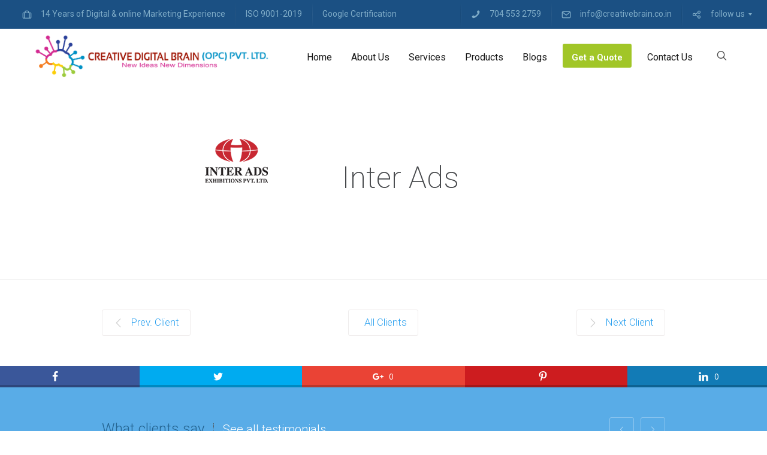

--- FILE ---
content_type: text/html; charset=UTF-8
request_url: https://creativebrain.co.in/partner-view/inter-ads/
body_size: 27799
content:
<!DOCTYPE html>
<html lang="en">
<head>
	<meta charset="UTF-8" />
	<meta name="viewport" content="width=device-width, initial-scale=1">
	<link rel="profile" href="https://gmpg.org/xfn/11" />
	<link rel="pingback" href="https://creativebrain.co.in/xmlrpc.php" />

	<title>Inter Ads &#8211; CreativeDigital Brain Pvt Ltd</title>
			<style>								
					form#stickyelements-form input::-moz-placeholder{
						color: #4F4F4F;
					} 
					form#stickyelements-form input::-ms-input-placeholder{
						color: #4F4F4F					} 
					form#stickyelements-form input::-webkit-input-placeholder{
						color: #4F4F4F					}
					form#stickyelements-form input::placeholder{
						color: #4F4F4F					}
					form#stickyelements-form textarea::placeholder {
						color: #4F4F4F					}
					form#stickyelements-form textarea::-moz-placeholder {
						color: #4F4F4F					}					
			</style>	
			<meta name='robots' content='max-image-preview:large' />
<link rel='dns-prefetch' href='//fonts.googleapis.com' />
<link rel="alternate" type="application/rss+xml" title="CreativeDigital Brain Pvt Ltd &raquo; Feed" href="https://creativebrain.co.in/feed/" />
<link rel="alternate" type="application/rss+xml" title="CreativeDigital Brain Pvt Ltd &raquo; Comments Feed" href="https://creativebrain.co.in/comments/feed/" />
<link rel="alternate" type="application/rss+xml" title="CreativeDigital Brain Pvt Ltd &raquo; Inter Ads Comments Feed" href="https://creativebrain.co.in/partner-view/inter-ads/feed/" />
<script type="text/javascript">
/* <![CDATA[ */
window._wpemojiSettings = {"baseUrl":"https:\/\/s.w.org\/images\/core\/emoji\/14.0.0\/72x72\/","ext":".png","svgUrl":"https:\/\/s.w.org\/images\/core\/emoji\/14.0.0\/svg\/","svgExt":".svg","source":{"concatemoji":"https:\/\/creativebrain.co.in\/wp-includes\/js\/wp-emoji-release.min.js?ver=fd7d1e28cd4083a89a896da38081ae63"}};
/*! This file is auto-generated */
!function(i,n){var o,s,e;function c(e){try{var t={supportTests:e,timestamp:(new Date).valueOf()};sessionStorage.setItem(o,JSON.stringify(t))}catch(e){}}function p(e,t,n){e.clearRect(0,0,e.canvas.width,e.canvas.height),e.fillText(t,0,0);var t=new Uint32Array(e.getImageData(0,0,e.canvas.width,e.canvas.height).data),r=(e.clearRect(0,0,e.canvas.width,e.canvas.height),e.fillText(n,0,0),new Uint32Array(e.getImageData(0,0,e.canvas.width,e.canvas.height).data));return t.every(function(e,t){return e===r[t]})}function u(e,t,n){switch(t){case"flag":return n(e,"\ud83c\udff3\ufe0f\u200d\u26a7\ufe0f","\ud83c\udff3\ufe0f\u200b\u26a7\ufe0f")?!1:!n(e,"\ud83c\uddfa\ud83c\uddf3","\ud83c\uddfa\u200b\ud83c\uddf3")&&!n(e,"\ud83c\udff4\udb40\udc67\udb40\udc62\udb40\udc65\udb40\udc6e\udb40\udc67\udb40\udc7f","\ud83c\udff4\u200b\udb40\udc67\u200b\udb40\udc62\u200b\udb40\udc65\u200b\udb40\udc6e\u200b\udb40\udc67\u200b\udb40\udc7f");case"emoji":return!n(e,"\ud83e\udef1\ud83c\udffb\u200d\ud83e\udef2\ud83c\udfff","\ud83e\udef1\ud83c\udffb\u200b\ud83e\udef2\ud83c\udfff")}return!1}function f(e,t,n){var r="undefined"!=typeof WorkerGlobalScope&&self instanceof WorkerGlobalScope?new OffscreenCanvas(300,150):i.createElement("canvas"),a=r.getContext("2d",{willReadFrequently:!0}),o=(a.textBaseline="top",a.font="600 32px Arial",{});return e.forEach(function(e){o[e]=t(a,e,n)}),o}function t(e){var t=i.createElement("script");t.src=e,t.defer=!0,i.head.appendChild(t)}"undefined"!=typeof Promise&&(o="wpEmojiSettingsSupports",s=["flag","emoji"],n.supports={everything:!0,everythingExceptFlag:!0},e=new Promise(function(e){i.addEventListener("DOMContentLoaded",e,{once:!0})}),new Promise(function(t){var n=function(){try{var e=JSON.parse(sessionStorage.getItem(o));if("object"==typeof e&&"number"==typeof e.timestamp&&(new Date).valueOf()<e.timestamp+604800&&"object"==typeof e.supportTests)return e.supportTests}catch(e){}return null}();if(!n){if("undefined"!=typeof Worker&&"undefined"!=typeof OffscreenCanvas&&"undefined"!=typeof URL&&URL.createObjectURL&&"undefined"!=typeof Blob)try{var e="postMessage("+f.toString()+"("+[JSON.stringify(s),u.toString(),p.toString()].join(",")+"));",r=new Blob([e],{type:"text/javascript"}),a=new Worker(URL.createObjectURL(r),{name:"wpTestEmojiSupports"});return void(a.onmessage=function(e){c(n=e.data),a.terminate(),t(n)})}catch(e){}c(n=f(s,u,p))}t(n)}).then(function(e){for(var t in e)n.supports[t]=e[t],n.supports.everything=n.supports.everything&&n.supports[t],"flag"!==t&&(n.supports.everythingExceptFlag=n.supports.everythingExceptFlag&&n.supports[t]);n.supports.everythingExceptFlag=n.supports.everythingExceptFlag&&!n.supports.flag,n.DOMReady=!1,n.readyCallback=function(){n.DOMReady=!0}}).then(function(){return e}).then(function(){var e;n.supports.everything||(n.readyCallback(),(e=n.source||{}).concatemoji?t(e.concatemoji):e.wpemoji&&e.twemoji&&(t(e.twemoji),t(e.wpemoji)))}))}((window,document),window._wpemojiSettings);
/* ]]> */
</script>
<link rel='stylesheet' id='ts-poll-block-css' href='https://creativebrain.co.in/wp-content/plugins/poll-wp/admin/css/block.css?ver=fd7d1e28cd4083a89a896da38081ae63' type='text/css' media='all' />
<style id='wp-emoji-styles-inline-css' type='text/css'>

	img.wp-smiley, img.emoji {
		display: inline !important;
		border: none !important;
		box-shadow: none !important;
		height: 1em !important;
		width: 1em !important;
		margin: 0 0.07em !important;
		vertical-align: -0.1em !important;
		background: none !important;
		padding: 0 !important;
	}
</style>
<link rel='stylesheet' id='wp-block-library-css' href='https://creativebrain.co.in/wp-includes/css/dist/block-library/style.min.css?ver=fd7d1e28cd4083a89a896da38081ae63' type='text/css' media='all' />
<style id='wp-block-library-theme-inline-css' type='text/css'>
.wp-block-audio figcaption{color:#555;font-size:13px;text-align:center}.is-dark-theme .wp-block-audio figcaption{color:hsla(0,0%,100%,.65)}.wp-block-audio{margin:0 0 1em}.wp-block-code{border:1px solid #ccc;border-radius:4px;font-family:Menlo,Consolas,monaco,monospace;padding:.8em 1em}.wp-block-embed figcaption{color:#555;font-size:13px;text-align:center}.is-dark-theme .wp-block-embed figcaption{color:hsla(0,0%,100%,.65)}.wp-block-embed{margin:0 0 1em}.blocks-gallery-caption{color:#555;font-size:13px;text-align:center}.is-dark-theme .blocks-gallery-caption{color:hsla(0,0%,100%,.65)}.wp-block-image figcaption{color:#555;font-size:13px;text-align:center}.is-dark-theme .wp-block-image figcaption{color:hsla(0,0%,100%,.65)}.wp-block-image{margin:0 0 1em}.wp-block-pullquote{border-bottom:4px solid;border-top:4px solid;color:currentColor;margin-bottom:1.75em}.wp-block-pullquote cite,.wp-block-pullquote footer,.wp-block-pullquote__citation{color:currentColor;font-size:.8125em;font-style:normal;text-transform:uppercase}.wp-block-quote{border-left:.25em solid;margin:0 0 1.75em;padding-left:1em}.wp-block-quote cite,.wp-block-quote footer{color:currentColor;font-size:.8125em;font-style:normal;position:relative}.wp-block-quote.has-text-align-right{border-left:none;border-right:.25em solid;padding-left:0;padding-right:1em}.wp-block-quote.has-text-align-center{border:none;padding-left:0}.wp-block-quote.is-large,.wp-block-quote.is-style-large,.wp-block-quote.is-style-plain{border:none}.wp-block-search .wp-block-search__label{font-weight:700}.wp-block-search__button{border:1px solid #ccc;padding:.375em .625em}:where(.wp-block-group.has-background){padding:1.25em 2.375em}.wp-block-separator.has-css-opacity{opacity:.4}.wp-block-separator{border:none;border-bottom:2px solid;margin-left:auto;margin-right:auto}.wp-block-separator.has-alpha-channel-opacity{opacity:1}.wp-block-separator:not(.is-style-wide):not(.is-style-dots){width:100px}.wp-block-separator.has-background:not(.is-style-dots){border-bottom:none;height:1px}.wp-block-separator.has-background:not(.is-style-wide):not(.is-style-dots){height:2px}.wp-block-table{margin:0 0 1em}.wp-block-table td,.wp-block-table th{word-break:normal}.wp-block-table figcaption{color:#555;font-size:13px;text-align:center}.is-dark-theme .wp-block-table figcaption{color:hsla(0,0%,100%,.65)}.wp-block-video figcaption{color:#555;font-size:13px;text-align:center}.is-dark-theme .wp-block-video figcaption{color:hsla(0,0%,100%,.65)}.wp-block-video{margin:0 0 1em}.wp-block-template-part.has-background{margin-bottom:0;margin-top:0;padding:1.25em 2.375em}
</style>
<link rel='stylesheet' id='lbmn-gutenberg-css' href='https://creativebrain.co.in/wp-content/themes/seowp/gutenberg.css?ver=1582708519' type='text/css' media='all' />
<style id='classic-theme-styles-inline-css' type='text/css'>
/*! This file is auto-generated */
.wp-block-button__link{color:#fff;background-color:#32373c;border-radius:9999px;box-shadow:none;text-decoration:none;padding:calc(.667em + 2px) calc(1.333em + 2px);font-size:1.125em}.wp-block-file__button{background:#32373c;color:#fff;text-decoration:none}
</style>
<style id='global-styles-inline-css' type='text/css'>
body{--wp--preset--color--black: #000000;--wp--preset--color--cyan-bluish-gray: #abb8c3;--wp--preset--color--white: #FFF;--wp--preset--color--pale-pink: #f78da7;--wp--preset--color--vivid-red: #cf2e2e;--wp--preset--color--luminous-vivid-orange: #ff6900;--wp--preset--color--luminous-vivid-amber: #fcb900;--wp--preset--color--light-green-cyan: #7bdcb5;--wp--preset--color--vivid-green-cyan: #00d084;--wp--preset--color--pale-cyan-blue: #8ed1fc;--wp--preset--color--vivid-cyan-blue: #0693e3;--wp--preset--color--vivid-purple: #9b51e0;--wp--preset--color--primary: rgb(42, 160, 239);--wp--preset--color--secondary: #A2C438;--wp--preset--color--blue: #1E5181;--wp--preset--color--dark-gray: #282D30;--wp--preset--color--light-gray: #9BA0A2;--wp--preset--gradient--vivid-cyan-blue-to-vivid-purple: linear-gradient(135deg,rgba(6,147,227,1) 0%,rgb(155,81,224) 100%);--wp--preset--gradient--light-green-cyan-to-vivid-green-cyan: linear-gradient(135deg,rgb(122,220,180) 0%,rgb(0,208,130) 100%);--wp--preset--gradient--luminous-vivid-amber-to-luminous-vivid-orange: linear-gradient(135deg,rgba(252,185,0,1) 0%,rgba(255,105,0,1) 100%);--wp--preset--gradient--luminous-vivid-orange-to-vivid-red: linear-gradient(135deg,rgba(255,105,0,1) 0%,rgb(207,46,46) 100%);--wp--preset--gradient--very-light-gray-to-cyan-bluish-gray: linear-gradient(135deg,rgb(238,238,238) 0%,rgb(169,184,195) 100%);--wp--preset--gradient--cool-to-warm-spectrum: linear-gradient(135deg,rgb(74,234,220) 0%,rgb(151,120,209) 20%,rgb(207,42,186) 40%,rgb(238,44,130) 60%,rgb(251,105,98) 80%,rgb(254,248,76) 100%);--wp--preset--gradient--blush-light-purple: linear-gradient(135deg,rgb(255,206,236) 0%,rgb(152,150,240) 100%);--wp--preset--gradient--blush-bordeaux: linear-gradient(135deg,rgb(254,205,165) 0%,rgb(254,45,45) 50%,rgb(107,0,62) 100%);--wp--preset--gradient--luminous-dusk: linear-gradient(135deg,rgb(255,203,112) 0%,rgb(199,81,192) 50%,rgb(65,88,208) 100%);--wp--preset--gradient--pale-ocean: linear-gradient(135deg,rgb(255,245,203) 0%,rgb(182,227,212) 50%,rgb(51,167,181) 100%);--wp--preset--gradient--electric-grass: linear-gradient(135deg,rgb(202,248,128) 0%,rgb(113,206,126) 100%);--wp--preset--gradient--midnight: linear-gradient(135deg,rgb(2,3,129) 0%,rgb(40,116,252) 100%);--wp--preset--font-size--small: 19.5px;--wp--preset--font-size--medium: 20px;--wp--preset--font-size--large: 36.5px;--wp--preset--font-size--x-large: 42px;--wp--preset--font-size--normal: 22px;--wp--preset--font-size--huge: 49.5px;--wp--preset--spacing--20: 0.44rem;--wp--preset--spacing--30: 0.67rem;--wp--preset--spacing--40: 1rem;--wp--preset--spacing--50: 1.5rem;--wp--preset--spacing--60: 2.25rem;--wp--preset--spacing--70: 3.38rem;--wp--preset--spacing--80: 5.06rem;--wp--preset--shadow--natural: 6px 6px 9px rgba(0, 0, 0, 0.2);--wp--preset--shadow--deep: 12px 12px 50px rgba(0, 0, 0, 0.4);--wp--preset--shadow--sharp: 6px 6px 0px rgba(0, 0, 0, 0.2);--wp--preset--shadow--outlined: 6px 6px 0px -3px rgba(255, 255, 255, 1), 6px 6px rgba(0, 0, 0, 1);--wp--preset--shadow--crisp: 6px 6px 0px rgba(0, 0, 0, 1);}:where(.is-layout-flex){gap: 0.5em;}:where(.is-layout-grid){gap: 0.5em;}body .is-layout-flow > .alignleft{float: left;margin-inline-start: 0;margin-inline-end: 2em;}body .is-layout-flow > .alignright{float: right;margin-inline-start: 2em;margin-inline-end: 0;}body .is-layout-flow > .aligncenter{margin-left: auto !important;margin-right: auto !important;}body .is-layout-constrained > .alignleft{float: left;margin-inline-start: 0;margin-inline-end: 2em;}body .is-layout-constrained > .alignright{float: right;margin-inline-start: 2em;margin-inline-end: 0;}body .is-layout-constrained > .aligncenter{margin-left: auto !important;margin-right: auto !important;}body .is-layout-constrained > :where(:not(.alignleft):not(.alignright):not(.alignfull)){max-width: var(--wp--style--global--content-size);margin-left: auto !important;margin-right: auto !important;}body .is-layout-constrained > .alignwide{max-width: var(--wp--style--global--wide-size);}body .is-layout-flex{display: flex;}body .is-layout-flex{flex-wrap: wrap;align-items: center;}body .is-layout-flex > *{margin: 0;}body .is-layout-grid{display: grid;}body .is-layout-grid > *{margin: 0;}:where(.wp-block-columns.is-layout-flex){gap: 2em;}:where(.wp-block-columns.is-layout-grid){gap: 2em;}:where(.wp-block-post-template.is-layout-flex){gap: 1.25em;}:where(.wp-block-post-template.is-layout-grid){gap: 1.25em;}.has-black-color{color: var(--wp--preset--color--black) !important;}.has-cyan-bluish-gray-color{color: var(--wp--preset--color--cyan-bluish-gray) !important;}.has-white-color{color: var(--wp--preset--color--white) !important;}.has-pale-pink-color{color: var(--wp--preset--color--pale-pink) !important;}.has-vivid-red-color{color: var(--wp--preset--color--vivid-red) !important;}.has-luminous-vivid-orange-color{color: var(--wp--preset--color--luminous-vivid-orange) !important;}.has-luminous-vivid-amber-color{color: var(--wp--preset--color--luminous-vivid-amber) !important;}.has-light-green-cyan-color{color: var(--wp--preset--color--light-green-cyan) !important;}.has-vivid-green-cyan-color{color: var(--wp--preset--color--vivid-green-cyan) !important;}.has-pale-cyan-blue-color{color: var(--wp--preset--color--pale-cyan-blue) !important;}.has-vivid-cyan-blue-color{color: var(--wp--preset--color--vivid-cyan-blue) !important;}.has-vivid-purple-color{color: var(--wp--preset--color--vivid-purple) !important;}.has-black-background-color{background-color: var(--wp--preset--color--black) !important;}.has-cyan-bluish-gray-background-color{background-color: var(--wp--preset--color--cyan-bluish-gray) !important;}.has-white-background-color{background-color: var(--wp--preset--color--white) !important;}.has-pale-pink-background-color{background-color: var(--wp--preset--color--pale-pink) !important;}.has-vivid-red-background-color{background-color: var(--wp--preset--color--vivid-red) !important;}.has-luminous-vivid-orange-background-color{background-color: var(--wp--preset--color--luminous-vivid-orange) !important;}.has-luminous-vivid-amber-background-color{background-color: var(--wp--preset--color--luminous-vivid-amber) !important;}.has-light-green-cyan-background-color{background-color: var(--wp--preset--color--light-green-cyan) !important;}.has-vivid-green-cyan-background-color{background-color: var(--wp--preset--color--vivid-green-cyan) !important;}.has-pale-cyan-blue-background-color{background-color: var(--wp--preset--color--pale-cyan-blue) !important;}.has-vivid-cyan-blue-background-color{background-color: var(--wp--preset--color--vivid-cyan-blue) !important;}.has-vivid-purple-background-color{background-color: var(--wp--preset--color--vivid-purple) !important;}.has-black-border-color{border-color: var(--wp--preset--color--black) !important;}.has-cyan-bluish-gray-border-color{border-color: var(--wp--preset--color--cyan-bluish-gray) !important;}.has-white-border-color{border-color: var(--wp--preset--color--white) !important;}.has-pale-pink-border-color{border-color: var(--wp--preset--color--pale-pink) !important;}.has-vivid-red-border-color{border-color: var(--wp--preset--color--vivid-red) !important;}.has-luminous-vivid-orange-border-color{border-color: var(--wp--preset--color--luminous-vivid-orange) !important;}.has-luminous-vivid-amber-border-color{border-color: var(--wp--preset--color--luminous-vivid-amber) !important;}.has-light-green-cyan-border-color{border-color: var(--wp--preset--color--light-green-cyan) !important;}.has-vivid-green-cyan-border-color{border-color: var(--wp--preset--color--vivid-green-cyan) !important;}.has-pale-cyan-blue-border-color{border-color: var(--wp--preset--color--pale-cyan-blue) !important;}.has-vivid-cyan-blue-border-color{border-color: var(--wp--preset--color--vivid-cyan-blue) !important;}.has-vivid-purple-border-color{border-color: var(--wp--preset--color--vivid-purple) !important;}.has-vivid-cyan-blue-to-vivid-purple-gradient-background{background: var(--wp--preset--gradient--vivid-cyan-blue-to-vivid-purple) !important;}.has-light-green-cyan-to-vivid-green-cyan-gradient-background{background: var(--wp--preset--gradient--light-green-cyan-to-vivid-green-cyan) !important;}.has-luminous-vivid-amber-to-luminous-vivid-orange-gradient-background{background: var(--wp--preset--gradient--luminous-vivid-amber-to-luminous-vivid-orange) !important;}.has-luminous-vivid-orange-to-vivid-red-gradient-background{background: var(--wp--preset--gradient--luminous-vivid-orange-to-vivid-red) !important;}.has-very-light-gray-to-cyan-bluish-gray-gradient-background{background: var(--wp--preset--gradient--very-light-gray-to-cyan-bluish-gray) !important;}.has-cool-to-warm-spectrum-gradient-background{background: var(--wp--preset--gradient--cool-to-warm-spectrum) !important;}.has-blush-light-purple-gradient-background{background: var(--wp--preset--gradient--blush-light-purple) !important;}.has-blush-bordeaux-gradient-background{background: var(--wp--preset--gradient--blush-bordeaux) !important;}.has-luminous-dusk-gradient-background{background: var(--wp--preset--gradient--luminous-dusk) !important;}.has-pale-ocean-gradient-background{background: var(--wp--preset--gradient--pale-ocean) !important;}.has-electric-grass-gradient-background{background: var(--wp--preset--gradient--electric-grass) !important;}.has-midnight-gradient-background{background: var(--wp--preset--gradient--midnight) !important;}.has-small-font-size{font-size: var(--wp--preset--font-size--small) !important;}.has-medium-font-size{font-size: var(--wp--preset--font-size--medium) !important;}.has-large-font-size{font-size: var(--wp--preset--font-size--large) !important;}.has-x-large-font-size{font-size: var(--wp--preset--font-size--x-large) !important;}
.wp-block-navigation a:where(:not(.wp-element-button)){color: inherit;}
:where(.wp-block-post-template.is-layout-flex){gap: 1.25em;}:where(.wp-block-post-template.is-layout-grid){gap: 1.25em;}
:where(.wp-block-columns.is-layout-flex){gap: 2em;}:where(.wp-block-columns.is-layout-grid){gap: 2em;}
.wp-block-pullquote{font-size: 1.5em;line-height: 1.6;}
</style>
<link rel='stylesheet' id='dslc-fontawesome-css' href='https://creativebrain.co.in/wp-content/plugins/live-composer-page-builder/css/font-awesome.css?ver=1.5.53' type='text/css' media='all' />
<link rel='stylesheet' id='dslc-ext-css' href='https://creativebrain.co.in/wp-content/themes/seowp/iconfont/style.css?ver=2.1' type='text/css' media='all' />
<link rel='stylesheet' id='dslc-social-css' href='https://creativebrain.co.in/wp-content/themes/seowp/iconfont/social-share-icons.css?ver=2.1' type='text/css' media='all' />
<link rel='stylesheet' id='dslc-plugins-css-css' href='https://creativebrain.co.in/wp-content/plugins/live-composer-page-builder/css/dist/frontend.plugins.min.css?ver=1.5.53' type='text/css' media='all' />
<link rel='stylesheet' id='dslc-frontend-css-css' href='https://creativebrain.co.in/wp-content/plugins/live-composer-page-builder/css/dist/frontend.min.css?ver=1.5.53' type='text/css' media='all' />
<link rel='stylesheet' id='ts-poll-public-css' href='https://creativebrain.co.in/wp-content/plugins/poll-wp/public/css/ts_poll-public.css?ver=2.5.2' type='text/css' media='all' />
<link rel='stylesheet' id='ts-poll-fonts-css' href='https://creativebrain.co.in/wp-content/plugins/poll-wp/fonts/ts_poll-fonts.css?ver=2.5.2' type='text/css' media='all' />
<link rel='stylesheet' id='wptg-styles-css' href='https://creativebrain.co.in/wp-content/plugins/table-generator/css/style.css?ver=1.3.0' type='text/css' media='all' />
<link rel='stylesheet' id='wpsm-comptable-styles-css' href='https://creativebrain.co.in/wp-content/plugins/table-maker/css/style.css?ver=1.9.1' type='text/css' media='all' />
<link rel='stylesheet' id='woocommerce-layout-css' href='https://creativebrain.co.in/wp-content/plugins/woocommerce/assets/css/woocommerce-layout.css?ver=9.0.3' type='text/css' media='all' />
<link rel='stylesheet' id='woocommerce-smallscreen-css' href='https://creativebrain.co.in/wp-content/plugins/woocommerce/assets/css/woocommerce-smallscreen.css?ver=9.0.3' type='text/css' media='only screen and (max-width: 768px)' />
<link rel='stylesheet' id='woocommerce-general-css' href='https://creativebrain.co.in/wp-content/plugins/woocommerce/assets/css/woocommerce.css?ver=9.0.3' type='text/css' media='all' />
<style id='woocommerce-inline-inline-css' type='text/css'>
.woocommerce form .form-row .required { visibility: visible; }
</style>
<link rel='stylesheet' id='wpos-slick-style-css' href='https://creativebrain.co.in/wp-content/plugins/wp-logo-showcase-responsive-slider-slider/assets/css/slick.css?ver=3.8.5' type='text/css' media='all' />
<link rel='stylesheet' id='wpls-public-style-css' href='https://creativebrain.co.in/wp-content/plugins/wp-logo-showcase-responsive-slider-slider/assets/css/wpls-public.css?ver=3.8.5' type='text/css' media='all' />
<link rel='stylesheet' id='lcmenupro-css-css' href='https://creativebrain.co.in/wp-content/plugins/lc-extensions/extensions/menu/css/main.css?ver=fd7d1e28cd4083a89a896da38081ae63' type='text/css' media='all' />
<link rel='stylesheet' id='lc-opensstreetmap-css' href='https://creativebrain.co.in/wp-content/plugins/lc-extensions/extensions/openstreetmap/css/leaflet.css?ver=fd7d1e28cd4083a89a896da38081ae63' type='text/css' media='all' />
<link rel='stylesheet' id='easy-social-share-buttons-css' href='https://creativebrain.co.in/wp-content/plugins/easy-social-share-buttons3/assets/css/easy-social-share-buttons.css?ver=60.2.9' type='text/css' media='all' />
<link rel='stylesheet' id='mmm_mega_main_menu-css' href='https://creativebrain.co.in/wp-content/plugins/mega_main_menu/src/css/cache.skin.css?ver=1609762759' type='text/css' media='all' />
<link rel='stylesheet' id='ms-main-css' href='https://creativebrain.co.in/wp-content/plugins/masterslider/public/assets/css/masterslider.main.css?ver=30.2.14' type='text/css' media='all' />
<link rel='stylesheet' id='ms-custom-css' href='https://creativebrain.co.in/wp-content/uploads/masterslider/custom.css?ver=2.4' type='text/css' media='all' />
<link rel='stylesheet' id='font-awesome-css' href='https://creativebrain.co.in/wp-content/plugins/popup-anything-on-click/assets/css/font-awesome.min.css?ver=2.8.9' type='text/css' media='all' />
<link rel='stylesheet' id='popupaoc-public-style-css' href='https://creativebrain.co.in/wp-content/plugins/popup-anything-on-click/assets/css/popupaoc-public.css?ver=2.8.9' type='text/css' media='all' />
<link rel='stylesheet' id='lbmn-style-css' href='https://creativebrain.co.in/wp-content/themes/seowp/style.css?ver=1582708526' type='text/css' media='all' />
<style id='lbmn-style-inline-css' type='text/css'>

			.pseudo-preloader .global-container { z-index: 100; position: relative; }
			.pseudo-preloader .global-wrapper:before {
				position: absolute; content: ""; left: 0; top: 0; width: 100%; height: 100%;
				position: fixed; height: 100vh;
				-webkit-transition: all 0.3s;
				-webkit-transition-delay: 0.2s;
				-moz-transition: all 0.3s 0.2s;
				-o-transition: all 0.3s 0.2s;
				transition: all 0.3s 0.2s;
				z-index: 999999; background: #fff; }

			.pseudo-preloader .global-wrapper:after {
				width: 80px;
				height: 80px;
				content: "";		background: transparent url("https://creativebrain.co.in/wp-content/themes/seowp/images/preloader.gif") no-repeat;		background-size: 80px 80px;
				position: fixed; display: block; left: 50%; top: 50vh; margin-left: -40px; z-index: 1000000;

				-webkit-transition: all 0.4s;
				-webkit-transition-delay: 0.4s;

				-moz-transition: all 0.4s 0.4s;
				-o-transition: all 0.4s 0.4s;
				transition: all 0.4s 0.4s;
			}

			html.content-loaded .global-wrapper:before,
			html.content-loaded .global-wrapper:after {
				opacity: 0; z-index: -1; color: rgba(0, 0, 0, 0);
				-webkit-transition: all 0.2s;
				-moz-transition: all 0.2s;
				-o-transition: all 0.2s;
				transition: all 0.2s; }
		
body, .global-wrapper {background-color:rgb(255, 255, 255);}body.boxed-page-layout {background-color:rgb(102, 130, 144);}body.boxed-page-layout:before {opacity:;}.notification-panel {background-color:rgb(24, 101, 160);}.notification-panel, .notification-panel * { color:rgb(189, 227, 252);}.notification-panel:before {min-height:50px;}.notification-panel:hover {background-color:rgb(15, 119, 200);}.notification-panel:hover, .notification-panel:hover * {color:rgb(255, 255, 255);}a {color:rgb(42, 160, 239);}a:hover {color:rgb(93, 144, 226);}div.editor-styles-wrapper .wp-block-button:not(.is-style-outline) .wp-block-button__link:not(.has-background),.entry-content .wp-block-button:not(.is-style-outline) .wp-block-button__link:not(.has-background) {background-color:rgb(42, 160, 239);}.has-primary-background-color {background-color:rgb(42, 160, 239);}.wp-block-button.is-style-outline .wp-block-button__link:not(.has-text-color) {color:rgb(42, 160, 239);}body, body .dslc-module-front {font-family:'Roboto', Helvetica,Arial,'DejaVu Sans','Liberation Sans',Freesans,sans-serif;line-height:27px;font-weight:300;color:rgb(65, 72, 77);}.site {font-size:17px;}p {margin-bottom:20px;}h1 {font-family:'Roboto', Helvetica,Arial,'DejaVu Sans','Liberation Sans',Freesans,sans-serif;font-size:42px;line-height:48px;font-weight:200;margin-bottom:25px;color:rgb(70, 72, 75);}h2 {font-family:'Roboto', Helvetica,Arial,'DejaVu Sans','Liberation Sans',Freesans,sans-serif;font-size:31px;line-height:38px;font-weight:300;margin-bottom:20px;color:rgb(39, 40, 43);}h3 {font-family:'Roboto', Helvetica,Arial,'DejaVu Sans','Liberation Sans',Freesans,sans-serif;font-size:24px;line-height:33px;font-weight:300;margin-bottom:20px;color:rgb(16, 16, 17);}h4 {font-family:'Roboto', Helvetica,Arial,'DejaVu Sans','Liberation Sans',Freesans,sans-serif;font-size:21px;line-height:29px;font-weight:300;margin-bottom:18px;color:rgb(53, 54, 57);}h5 {font-family:'Roboto', Helvetica,Arial,'DejaVu Sans','Liberation Sans',Freesans,sans-serif;font-size:17px;line-height:27px;font-weight:500;margin-bottom:25px;color:rgb(16, 16, 17);}h6 {font-family:'Roboto', Helvetica,Arial,'DejaVu Sans','Liberation Sans',Freesans,sans-serif;font-size:17px;line-height:27px;font-weight:400;margin-bottom:25px;color:rgb(70, 72, 75);}.calltoaction-area {background-color:rgb(54, 61, 65);height:160px;line-height:160px;}.calltoaction-area, .calltoaction-area * {color:rgb(255, 255, 255);}.calltoaction-area:hover {background-color:rgb(86, 174, 227);}.calltoaction-area:hover, .calltoaction-area:hover * { color:rgb(255, 255, 255); }.calltoaction-area__content {font-family:'Roboto', Helvetica,Arial,'DejaVu Sans','Liberation Sans',Freesans,sans-serif;font-weight:300;font-size:35px;}input[type="text"], input[type="password"], input[type="date"], input[type="datetime"], input[type="datetime-local"], input[type="month"], input[type="week"], input[type="email"], input[type="number"], input[type="search"], input[type="tel"], input[type="time"], input[type="url"], textarea {background:rgb(255, 255, 255);}
</style>
<link rel='stylesheet' id='lbmn-google-fonts-css' href='//fonts.googleapis.com/css?family=Roboto%3A100%2C300%2C400%2C500%2C700%2C900&#038;ver=2.1#038;subset=latin' type='text/css' media='all' />
<link rel='stylesheet' id='mystickyelements-google-fonts-css' href='https://fonts.googleapis.com/css?family=Poppins%3A400%2C500%2C600%2C700&#038;ver=fd7d1e28cd4083a89a896da38081ae63' type='text/css' media='all' />
<link rel='stylesheet' id='font-awesome-css-css' href='https://creativebrain.co.in/wp-content/plugins/mystickyelements/css/font-awesome.min.css?ver=2.3.2' type='text/css' media='all' />
<link rel='stylesheet' id='mystickyelements-front-css-css' href='https://creativebrain.co.in/wp-content/plugins/mystickyelements/css/mystickyelements-front.min.css?ver=2.3.2' type='text/css' media='all' />
<link rel='stylesheet' id='intl-tel-input-css' href='https://creativebrain.co.in/wp-content/plugins/mystickyelements/intl-tel-input-src/build/css/intlTelInput.css?ver=2.3.2' type='text/css' media='all' />
<script type="text/javascript" src="https://creativebrain.co.in/wp-includes/js/jquery/jquery.min.js?ver=3.7.1" id="jquery-core-js"></script>
<script type="text/javascript" src="https://creativebrain.co.in/wp-includes/js/jquery/jquery-migrate.min.js?ver=3.4.1" id="jquery-migrate-js"></script>
<script type="text/javascript" src="https://creativebrain.co.in/wp-content/plugins/live-composer-page-builder/js/dist/client_plugins.min.js?ver=1.5.53" id="dslc-plugins-js-js"></script>
<script type="text/javascript" src="https://creativebrain.co.in/wp-content/plugins/poll-wp/public/js/vue.js?ver=2.5.2" id="ts-poll-vue-js"></script>
<script type="text/javascript" id="ts-poll-public-js-extra">
/* <![CDATA[ */
var tsPollData = {"root_url":"https:\/\/creativebrain.co.in\/wp-json\/","nonce":"09553269f7"};
/* ]]> */
</script>
<script type="text/javascript" src="https://creativebrain.co.in/wp-content/plugins/poll-wp/public/js/ts_poll-public.js?ver=2.5.2" id="ts-poll-public-js"></script>
<script type="text/javascript" src="https://creativebrain.co.in/wp-content/plugins/woocommerce/assets/js/jquery-blockui/jquery.blockUI.min.js?ver=2.7.0-wc.9.0.3" id="jquery-blockui-js" defer="defer" data-wp-strategy="defer"></script>
<script type="text/javascript" id="wc-add-to-cart-js-extra">
/* <![CDATA[ */
var wc_add_to_cart_params = {"ajax_url":"\/wp-admin\/admin-ajax.php","wc_ajax_url":"\/?wc-ajax=%%endpoint%%","i18n_view_cart":"View cart","cart_url":"https:\/\/creativebrain.co.in\/cart\/","is_cart":"","cart_redirect_after_add":"no"};
/* ]]> */
</script>
<script type="text/javascript" src="https://creativebrain.co.in/wp-content/plugins/woocommerce/assets/js/frontend/add-to-cart.min.js?ver=9.0.3" id="wc-add-to-cart-js" defer="defer" data-wp-strategy="defer"></script>
<script type="text/javascript" src="https://creativebrain.co.in/wp-content/plugins/woocommerce/assets/js/js-cookie/js.cookie.min.js?ver=2.1.4-wc.9.0.3" id="js-cookie-js" defer="defer" data-wp-strategy="defer"></script>
<script type="text/javascript" id="woocommerce-js-extra">
/* <![CDATA[ */
var woocommerce_params = {"ajax_url":"\/wp-admin\/admin-ajax.php","wc_ajax_url":"\/?wc-ajax=%%endpoint%%"};
/* ]]> */
</script>
<script type="text/javascript" src="https://creativebrain.co.in/wp-content/plugins/woocommerce/assets/js/frontend/woocommerce.min.js?ver=9.0.3" id="woocommerce-js" defer="defer" data-wp-strategy="defer"></script>
<script type="text/javascript" src="https://creativebrain.co.in/wp-content/plugins/lc-extensions/extensions/openstreetmap/js/leaflet.js?ver=fd7d1e28cd4083a89a896da38081ae63" id="lc-opensstreetmap-js-js"></script>
<!-- OG: 2.9.0 -->
<link rel="image_src" href="https://creativebrain.co.in/wp-content/uploads/2017/11/Interads.png" /><meta itemprop="image" content="https://creativebrain.co.in/wp-content/uploads/2017/11/Interads.png" /><meta name="msapplication-TileImage" content="https://creativebrain.co.in/wp-content/uploads/2017/11/Interads.png" /><meta property="og:image" content="https://creativebrain.co.in/wp-content/uploads/2017/11/Interads.png" /><meta property="og:image:secure_url" content="https://creativebrain.co.in/wp-content/uploads/2017/11/Interads.png" /><meta property="og:image:width" content="150" /><meta property="og:image:height" content="150" /><meta property="og:image:alt" content="Interads" /><meta property="og:image:type" content="image/png" /><meta property="og:description" content="Inter Ads" /><meta property="og:type" content="article" /><meta property="og:locale" content="en" /><meta property="og:site_name" content="CreativeDigital Brain Pvt Ltd" /><meta property="og:title" content="Inter Ads" /><meta property="og:url" content="https://creativebrain.co.in/partner-view/inter-ads/" /><meta property="og:updated_time" content="2017-11-17T14:26:10+05:30" /><meta property="article:published_time" content="2017-11-06T11:30:38+00:00" /><meta property="article:modified_time" content="2017-11-17T08:56:10+00:00" /><meta property="article:author" content="https://creativebrain.co.in/author/admin/" /><meta property="twitter:partner" content="ogwp" /><meta property="twitter:card" content="summary" /><meta property="twitter:title" content="Inter Ads" /><meta property="twitter:description" content="Inter Ads" /><meta property="twitter:url" content="https://creativebrain.co.in/partner-view/inter-ads/" /><meta property="twitter:image" content="https://creativebrain.co.in/wp-content/uploads/2017/11/Interads.png" /><meta property="profile:first_name" content="mahesh" /><meta property="profile:last_name" content="jal" /><meta property="profile:username" content="MJ" /><!-- /OG -->
<link rel="https://api.w.org/" href="https://creativebrain.co.in/wp-json/" /><link rel="EditURI" type="application/rsd+xml" title="RSD" href="https://creativebrain.co.in/xmlrpc.php?rsd" />

<link rel="canonical" href="https://creativebrain.co.in/partner-view/inter-ads/" />
<link rel='shortlink' href='https://creativebrain.co.in/?p=2145' />
<link rel="alternate" type="application/json+oembed" href="https://creativebrain.co.in/wp-json/oembed/1.0/embed?url=https%3A%2F%2Fcreativebrain.co.in%2Fpartner-view%2Finter-ads%2F" />
<link rel="alternate" type="text/xml+oembed" href="https://creativebrain.co.in/wp-json/oembed/1.0/embed?url=https%3A%2F%2Fcreativebrain.co.in%2Fpartner-view%2Finter-ads%2F&#038;format=xml" />
<script>var ms_grabbing_curosr='https://creativebrain.co.in/wp-content/plugins/masterslider/public/assets/css/common/grabbing.cur',ms_grab_curosr='https://creativebrain.co.in/wp-content/plugins/masterslider/public/assets/css/common/grab.cur';</script>
<meta name="generator" content="MasterSlider 30.2.14 - Responsive Touch Image Slider" />
<script type="text/javascript">
(function(url){
	if(/(?:Chrome\/26\.0\.1410\.63 Safari\/537\.31|WordfenceTestMonBot)/.test(navigator.userAgent)){ return; }
	var addEvent = function(evt, handler) {
		if (window.addEventListener) {
			document.addEventListener(evt, handler, false);
		} else if (window.attachEvent) {
			document.attachEvent('on' + evt, handler);
		}
	};
	var removeEvent = function(evt, handler) {
		if (window.removeEventListener) {
			document.removeEventListener(evt, handler, false);
		} else if (window.detachEvent) {
			document.detachEvent('on' + evt, handler);
		}
	};
	var evts = 'contextmenu dblclick drag dragend dragenter dragleave dragover dragstart drop keydown keypress keyup mousedown mousemove mouseout mouseover mouseup mousewheel scroll'.split(' ');
	var logHuman = function() {
		if (window.wfLogHumanRan) { return; }
		window.wfLogHumanRan = true;
		var wfscr = document.createElement('script');
		wfscr.type = 'text/javascript';
		wfscr.async = true;
		wfscr.src = url + '&r=' + Math.random();
		(document.getElementsByTagName('head')[0]||document.getElementsByTagName('body')[0]).appendChild(wfscr);
		for (var i = 0; i < evts.length; i++) {
			removeEvent(evts[i], logHuman);
		}
	};
	for (var i = 0; i < evts.length; i++) {
		addEvent(evts[i], logHuman);
	}
})('//creativebrain.co.in/?wordfence_lh=1&hid=9EBC275BF9AFFB709FB36B1966B4F352');
</script>	<noscript><style>.woocommerce-product-gallery{ opacity: 1 !important; }</style></noscript>
	<script>var ms_grabbing_curosr='https://creativebrain.co.in/wp-content/plugins/masterslider/public/assets/css/common/grabbing.cur',ms_grab_curosr='https://creativebrain.co.in/wp-content/plugins/masterslider/public/assets/css/common/grab.cur';</script>
<meta name="generator" content="MasterSlider 30.2.14 - Responsive Touch Image Slider" />

<script type="text/javascript">var essb_settings = {"ajax_url":"https:\/\/creativebrain.co.in\/wp-admin\/admin-ajax.php","essb3_nonce":"e1b6cba45a","essb3_plugin_url":"https:\/\/creativebrain.co.in\/wp-content\/plugins\/easy-social-share-buttons3","essb3_facebook_total":true,"essb3_admin_ajax":false,"essb3_internal_counter":false,"essb3_counter_button_min":0,"essb3_counter_total_min":0,"essb3_no_counter_mailprint":false,"essb3_single_ajax":false,"ajax_type":"wp","twitter_counter":"","google_counter":"","essb3_stats":false,"essb3_ga":false,"essb3_ga_mode":"simple","blog_url":"https:\/\/creativebrain.co.in\/","essb3_postfloat_stay":false,"post_id":2145};</script><link rel="icon" href="https://creativebrain.co.in/wp-content/uploads/cropped-cdb_signage_1-32x32.png" sizes="32x32" />
<link rel="icon" href="https://creativebrain.co.in/wp-content/uploads/cropped-cdb_signage_1-192x192.png" sizes="192x192" />
<link rel="apple-touch-icon" href="https://creativebrain.co.in/wp-content/uploads/cropped-cdb_signage_1-180x180.png" />
<meta name="msapplication-TileImage" content="https://creativebrain.co.in/wp-content/uploads/cropped-cdb_signage_1-270x270.png" />
	<script type="text/javascript">
		function lbmn_passedFiveSeconds() {
			var el_html = document.getElementsByTagName( 'html' );
			if ( (typeof el_html.className !== 'undefined') && (el_html.className.indexOf( 'content-loaded' ) === -1) ) {
				el_html.className += ' content-loaded';
			}
		}
		setTimeout( lbmn_passedFiveSeconds, 5000 );
	</script>
			<style type="text/css" id="wp-custom-css">
			/*
You can add your own CSS here.

Click the help icon above to learn more.
*/
#mega_main_menu.topbar > .menu_holder > .menu_inner > ul > li > .item_link{
	font-size: 13px !important;
}
#mega_main_menu.topbar > .menu_holder > .menu_inner > ul > li > .item_link .link_text{
	font-size:14px !important;
}
.wpsm-comptable-wrap {
    margin: 25px 0;
    overflow: auto;
    margin-top: 16px !important;
}
.wpsm-thead-default th {
    background-color: #707070;
    color: #fff;
    border-color: #f8f8f8;
    display: none !important;
}
.wpsm-comptable .subheader td:first-child, .hover-col1 .subheader td:first-child {
    background-color: #eaeaea;
    text-align: center;
}
.wpsm-comptable .editor_selected_row td:last-child {
    border-right: none !important;
}
.wpsm-comptable .editor_selected_row td:first-child {
    border-left: none !important;
}
.wpsm-comptable td{
	    min-width: 0px !important;
}
.wpsm-comptable .editor_selected_row td:not(.st-key):not(.st-val) {
border-bottom: none !important; 
border-top: none !important; 
    background-color: #facf48 !important;
}
.wpsm-comptable .editor_selected_row td:last-child {
    border-right: 3px solid #77B21D !important;
}
.woocommerce div.product {
    padding: 20px;
}
.sp-ea-one.sp-easy-accordion .sp-ea-single .ea-body{
	    padding: 0px !important ;

}
.wpsm-thead-yellow th{
	    background-color: #facf48 !important ; 
}
.dslc-tp-content table thead th, .dslc-tp-content table thead td, .dslc-text-module-content table thead th, .dslc-text-module-content table thead td {
    background-color: #fad048 !important;
    border: 1px solid !important;
}


#dslc-module-359 .dslc-widget-title {
    color: #222222;
    font-size: 18px !important;
    font-weight: 600;
    font-family: "Open Sans";
    line-height: 15px;
    margin-bottom: 10px!important;
    padding-bottom: 10px !important;
    text-align: center !important;
    text-transform: none;
    border-bottom-color: #e5e5e5;
    border-bottom-width: 1px;
    background-color: #eff7fb !important;
    padding: 10px;
    margin-bottom: -13px !important;
    text-transform: uppercase !important;
}
.nf-form-layout{
	    background-color: #eff7fb !important;
    padding: 20px !important;
}
#dslc-module-69cab40da6e .dslc-partner-title{
  display:none !important;
}
.dslc-content b {
    font-weight: bolder;
    line-height: 35px !important;
}
.nf-field-element textarea {
    height: 130px !important;
}
#dslc-module-5347 .dslc-tp-content, #dslc-module-5347 .dslc-tp-content p {
    font-size: 17px;
    font-weight: 300;
    font-family: "Roboto";
    font-style: normal;
    line-height: 27px;
    text-align: justify !important;
}
#dslc-module-5347 .dslc-tp-content p {
    font-size: 17px;
    font-weight: 300;
    font-family: "Roboto";
    font-style: normal;
    line-height: 27px;
    
    text-align: justify !important;
}
.woocommerce .woocommerce-breadcrumb {
    padding-left: 20px;
}
div#sidebar {
    display: none;
}
.dslc-blog-post-title h2 a {
color: #4d4d4d;
font-size: 30px;
font-weight: 300;
/* line-height: 38px; */
overflow: hidden;
text-overflow: ellipsis;
-o-text-overflow: ellipsis;
white-space: nowrap;
width: 100%;
}
.dslc-modules-section.dslc-no-columns-spacing {
    background-color: #67dcff;
    background-image: none !important;
}
.dslc-modules-section.dslc-no-columns-spacing {
    line-height: 0px;
}
div#lcl_txt {
    visibility: hidden;
}
textarea.wpcf7-form-control.wpcf7-textarea {
    width: 308px;
}
body.page-template-default.page.page-id-2900.logged-in.admin-bar.mmm.mega_main_menu-20-1-2.dslc-page.dslc-page-has-content._masterslider.gg_new_loader.customize-support.mac.dslc-res-smaller-monitor.dslc-modules-section-wrapper.dslc-clearfix { 
width: 1540px!important;
height:auto; 
}
body.product-template-default.single.single-product.postid-2923.woocommerce div.product div.summary { margin-bottom: 9em; 
}
body.product-template-default.single.single-product.postid-2921.woocommerce div.product div.summary { margin-bottom: 9em; 
}
body.product-template-default.single.single-product.postid-2922.woocommerce div.product div.summary { margin-bottom: 9em; }

section.related.products {
    display: none;
}



@media only screen and (max-width:600px)
{ 
section.related.products {
    display: none;
}
}div#_hj-f5b2a1eb-9b07_poll {
    display: none!important;
}

div#nf_submit_1 {
    text-align: center;
}
#dslc-content #dslc-module-386 .field-wrap {
    padding-right: 5px!important;
}
#dslc-content #dslc-module-390 .dslc-text-module-content p {
    margin-bottom: 0px!important;
}
section.calltoaction-area {
    display: none;
}
div#dslc-module-185 {
    margin-right: 0px;
}
div#nf-field-75-container{
  text-align:center;
}
#dslc-module-5347 .dslc-tp-content p {
    margin-bottom: 10px!important;
}
#mega_main_menu>.menu_holder>.menu_inner>ul>li>.item_link .link_text{
      white-space: normal!important;
    word-wrap: break-word!important;
    word-break: normal!important;
    display: table-cell!important;
    line-height: 46px!important;
    vertical-align: middle!important;
    position: static!important;
    padding: 0px!important;
    border: 0 none!important;
    height: auto!important;
}
@media only screen and (min-width: 768px){
.site-header {
    margin: 0;
    padding: 5px 0;
	}
}
h1:not(.site-title):before{
	content:none;
}

/* Package */
.page.page-id-9883 thead.wptg-thead {
    display: none;
}
.page.page-id-9883 table.wptg-table.wptg-comparison-table {
    width: 100%;
	border-collapse: collapse;
}
.page.page-id-9883 .dslc-text-module-content table td{
	border:1px solid black;
}
.dslc-text-module-content table tr:nth-child(even){background-color: #f2f2f2;}
 tr:hover {background-color: #ddd;}
table td:nth-child(1){
	width:61%;
}

/* package */
#customers {
  border-collapse: collapse;
  width: 100%;
}

#customers td, #customers th {
  border: 1px solid black;
  padding: 8px;
}

#customers tr:nth-child(even){background-color: #f2f2f2;}

#customers tr:hover {background-color: #ddd;}

#customers th {
  padding-top: 12px;
  padding-bottom: 12px;
  text-align: left;
  background-color: #fad048;
  color: black;
}


.popupaoc-button {
    padding: 5px 7px;
    background: #1b5083;
    color: #fff;
    display: inline-block;
    text-decoration: none !important;
}

.mystickyelement-credit a{
	visibility:hidden !important;
}		</style>
			<!-- Global site tag (gtag.js) - Google Analytics -->
<script async src="https://www.googletagmanager.com/gtag/js?id=UA-67437387-1"></script>
<script>
window.dataLayer = window.dataLayer || [];
function gtag(){dataLayer.push(arguments);}
gtag('js', new Date());

gtag('config', 'UA-67437387-1');
</script>
</head>

<body class="dslc_partners-template-default single single-dslc_partners postid-2145 wp-custom-logo wp-embed-responsive theme-seowp mmm mega_main_menu-20-1-8 dslc-page dslc-page-has-content dslc-enabled dslc-page-has-hf _masterslider _msp_version_30.2.14 woocommerce-no-js pseudo-preloader">
<div class="off-canvas-wrap">
	<div class="site global-container inner-wrap" id="global-container">
		<div class="global-wrapper">
			
<!-- begin "mega_main_menu" -->
<div id="mega_main_menu" class="topbar primary_style-flat icons-left first-lvl-align-right first-lvl-separator-smooth direction-horizontal fullwidth-disable pushing_content-disable mobile_minimized-disable dropdowns_trigger-hover dropdowns_animation-anim_4 no-logo no-search no-woo_cart no-buddypress responsive-enable coercive_styles-disable indefinite_location_mode-disable language_direction-ltr version-20-1-8  mega_main mega_main_menu">
	<div class="menu_holder">
	<div class="mmm_fullwidth_container"></div><!-- class="fullwidth_container" -->
		<div class="menu_inner">
			<span class="nav_logo">
				<a class="mobile_toggle">
					<span class="mobile_button">
						Menu &nbsp;
						<span class="symbol_menu">&equiv;</span>
						<span class="symbol_cross">&#x2573;</span>
					</span><!-- class="mobile_button" -->
				</a>
			</span><!-- /class="nav_logo" -->
				<ul id="mega_main_menu_ul" class="mega_main_menu_ul">
<li id="menu-item-1927" class="menu-align-left menu-item menu-item-type-custom menu-item-object-custom menu-item-1927 default_dropdown default_style drop_to_right submenu_default_width columns1">
	<a class="item_link  with_icon" tabindex="1">
		<i class="dslc-icon-ext-briefcase2"></i> 
		<span class="link_content">
			<span class="link_text">
				14 Years of Digital &#038; online Marketing Experience
			</span>
		</span>
	</a>
</li>
<li id="menu-item-1896" class="menu-align-left menu-item menu-item-type-custom menu-item-object-custom menu-item-1896 default_dropdown default_style drop_to_right submenu_default_width columns1">
	<a target="_blank" href="https://creativebrain.co.in/wp-content/uploads/2017/03/CREATIVEDIGITAL-BRAIN-OPC-PRIVATE-LIMITED.pdf" class="item_link  disable_icon" tabindex="2">
		<i class=""></i> 
		<span class="link_content">
			<span class="link_text">
				ISO 9001-2019
			</span>
		</span>
	</a>
</li>
<li id="menu-item-1928" class="menu-align-left menu-item menu-item-type-custom menu-item-object-custom menu-item-1928 default_dropdown default_style drop_to_right submenu_default_width columns1">
	<a target="_blank" href="https://creativebrain.co.in/wp-content/uploads/cdb-certificates.pdf" class="item_link  disable_icon" tabindex="3">
		<i class=""></i> 
		<span class="link_content">
			<span class="link_text">
				Google Certification
			</span>
		</span>
	</a>
</li>
<li id="menu-item-1607" class="menu-item menu-item-type-custom menu-item-object-custom menu-item-1607 default_dropdown default_style drop_to_right submenu_default_width columns1">
	<span class="item_link  with_icon" tabindex="4">
		<i class="dslc-icon-ext-phone4"></i> 
		<span class="link_content">
			<span class="link_text">
				704 553 2759
			</span>
		</span>
	</span>
</li>
<li id="menu-item-1610" class="menu-item menu-item-type-custom menu-item-object-custom menu-item-1610 default_dropdown default_style drop_to_right submenu_default_width columns1">
	<a href="mailto:info@creativebrain.co.in" class="item_link  with_icon" tabindex="5">
		<i class="dslc-icon-ext-mail2"></i> 
		<span class="link_content">
			<span class="link_text">
				info@creativebrain.co.in
			</span>
		</span>
	</a>
</li>
<li id="menu-item-1612" class="menu-item menu-item-type-custom menu-item-object-custom menu-item-has-children menu-item-1612 grid_dropdown default_style drop_to_left submenu_default_width columns4">
	<a href="#" class="item_link  with_icon" tabindex="6">
		<i class="dslc-icon-ext-share2"></i> 
		<span class="link_content">
			<span class="link_text">
				follow us
			</span>
		</span>
	</a>
	<ul class="mega_dropdown">
	<li id="menu-item-1604" class="menu-item menu-item-type-custom menu-item-object-custom menu-item-1604 default_dropdown drop_to_right columns1" style="width:25%;">
		<a target="_blank" href="https://www.linkedin.com/company/creative-brain-digital?trk=ppro_cprof" class="item_link  witout_img">
			<i class="dslc-icon-ext-linkedin2"></i> 
			<img src="[data-uri]" alt="placeholder"/>
		</a>
		<div class="post_details">
			<div class="post_icon pull-left">
			<i class="dslc-icon-ext-linkedin2"></i>
			</div>
			<div class="post_title">
				LinkedIn
			</div>
		</div><!-- /.post_details -->
	</li>
	<li id="menu-item-1603" class="menu-item menu-item-type-custom menu-item-object-custom menu-item-1603 default_dropdown drop_to_right columns1" style="width:25%;">
		<a target="_blank" href="https://www.facebook.com/creativedigitalbrain" class="item_link  witout_img">
			<i class="dslc-icon-ext-facebook2"></i> 
			<img src="[data-uri]" alt="placeholder"/>
		</a>
		<div class="post_details">
			<div class="post_icon pull-left">
			<i class="dslc-icon-ext-facebook2"></i>
			</div>
			<div class="post_title">
				Facebook
			</div>
		</div><!-- /.post_details -->
	</li>
	<li id="menu-item-1611" class="menu-item menu-item-type-custom menu-item-object-custom menu-item-1611 default_dropdown drop_to_right columns1" style="width:25%;">
		<a target="_blank" href="https://twitter.com/creativebrain11" class="item_link  witout_img">
			<i class="dslc-icon-ext-twitter2"></i> 
			<img src="[data-uri]" alt="placeholder"/>
		</a>
		<div class="post_details">
			<div class="post_icon pull-left">
			<i class="dslc-icon-ext-twitter2"></i>
			</div>
			<div class="post_title">
				Twitter
			</div>
		</div><!-- /.post_details -->
	</li>
	<li id="menu-item-9876" class="menu-item menu-item-type-custom menu-item-object-custom menu-item-9876 default_dropdown drop_to_right columns1" style="width:25%;">
		<a target="_blank" href="https://in.pinterest.com/creativebrain11/" class="item_link  witout_img">
			<i class="dslc-icon-ext-pinterest"></i> 
			<img src="[data-uri]" alt="placeholder"/>
		</a>
		<div class="post_details">
			<div class="post_icon pull-left">
			<i class="dslc-icon-ext-pinterest"></i>
			</div>
			<div class="post_title">
				Pinterest
			</div>
		</div><!-- /.post_details -->
	</li>
	<li id="menu-item-10537" class="menu-item menu-item-type-custom menu-item-object-custom menu-item-10537 default_dropdown drop_to_right columns1" style="width:25%;">
		<a target="_blank" href="https://www.youtube.com/channel/UC8aKgoq1NeKaRvW7EsU-pPA" class="item_link  witout_img">
			<i class="dslc-icon-ext-youtube"></i> 
			<img src="[data-uri]" alt="placeholder"/>
		</a>
		<div class="post_details">
			<div class="post_icon pull-left">
			<i class="dslc-icon-ext-youtube"></i>
			</div>
			<div class="post_title">
				Youtube
			</div>
		</div><!-- /.post_details -->
	</li>
	<li id="menu-item-10538" class="menu-item menu-item-type-custom menu-item-object-custom menu-item-10538 default_dropdown drop_to_right columns1" style="width:25%;">
		<a target="_blank" href="https://www.instagram.com/creativedigitalbrain/?hl=en" class="item_link  witout_img">
			<i class="dslc-icon-ext-instagram"></i> 
			<img src="[data-uri]" alt="placeholder"/>
		</a>
		<div class="post_details">
			<div class="post_icon pull-left">
			<i class="dslc-icon-ext-instagram"></i>
			</div>
			<div class="post_title">
				Instagram
			</div>
		</div><!-- /.post_details -->
	</li>
	</ul><!-- /.mega_dropdown -->
</li></ul>
		</div><!-- /class="menu_inner" -->
	</div><!-- /class="menu_holder" -->
</div><!-- /id="mega_main_menu" -->		<header class="site-header " data-stateonload='1' role="banner">
			
<!-- begin "mega_main_menu" -->
<div id="mega_main_menu" class="header-menu primary_style-flat icons-left first-lvl-align-right first-lvl-separator-smooth direction-horizontal fullwidth-disable pushing_content-disable mobile_minimized-enable dropdowns_trigger-hover dropdowns_animation-anim_4 include-logo include-search no-woo_cart no-buddypress responsive-enable coercive_styles-disable indefinite_location_mode-disable language_direction-ltr version-20-1-8  logoplacement-bottom-left search-shadow-inside mega_main mega_main_menu">
	<div class="menu_holder">
	<div class="mmm_fullwidth_container"></div><!-- class="fullwidth_container" -->
		<div class="menu_inner">
			<span class="nav_logo">
				<a class="logo_link" href="https://creativebrain.co.in" title="CreativeDigital Brain Pvt Ltd">
					<img src="https://creativebrain.co.in/wp-content/uploads/2017/11/cbd_logo_horizontal.png" alt="CreativeDigital Brain Pvt Ltd" />
				</a>
				<a class="mobile_toggle">
					<span class="mobile_button">
						Menu &nbsp;
						<span class="symbol_menu">&equiv;</span>
						<span class="symbol_cross">&#x2573;</span>
					</span><!-- class="mobile_button" -->
				</a>
			</span><!-- /class="nav_logo" -->
				<ul id="mega_main_menu_ul" class="mega_main_menu_ul">
<li id="menu-item-1983" class="menu-item menu-item-type-post_type menu-item-object-page menu-item-home menu-item-1983 default_dropdown default_style drop_to_right submenu_default_width columns1">
	<a href="https://creativebrain.co.in/" class="item_link  disable_icon" tabindex="7">
		<i class=""></i> 
		<span class="link_content">
			<span class="link_text">
				Home
			</span>
		</span>
	</a>
</li>
<li id="menu-item-2833" class="menu-item menu-item-type-custom menu-item-object-custom menu-item-has-children menu-item-2833 tabs_dropdown default_style drop_to_right submenu_default_width columns1">
	<a href="https://creativebrain.co.in/about/" class="item_link  disable_icon" tabindex="8">
		<i class=""></i> 
		<span class="link_content">
			<span class="link_text">
				About Us
			</span>
		</span>
	</a>
	<ul class="mega_dropdown">
	<li id="menu-item-2899" class="menu-item menu-item-type-custom menu-item-object-custom menu-item-2899 tabs_dropdown default_style drop_to_right submenu_default_width columns1">
		<a href="https://creativebrain.co.in/creative-brains/" class="item_link  with_icon" tabindex="9">
			<i class="dslc-icon-ext-users"></i> 
			<span class="link_content">
				<span class="link_text">
					Team
				</span>
			</span>
		</a>
	</li>
	<li id="menu-item-1650" class="menu-item menu-item-type-custom menu-item-object-custom menu-item-1650 default_dropdown default_style drop_to_right submenu_default_width columns1">
		<a href="https://creativebrain.co.in/clients/" class="item_link  with_icon" tabindex="10">
			<i class="dslc-icon-ext-social-media-marketing"></i> 
			<span class="link_content">
				<span class="link_text">
					Our Clients
				</span>
			</span>
		</a>
	</li>
	<li id="menu-item-1651" class="menu-item menu-item-type-custom menu-item-object-custom menu-item-1651 default_dropdown default_style drop_to_right submenu_default_width columns1">
		<a href="https://creativebrain.co.in/testimonials/" class="item_link  with_icon" tabindex="11">
			<i class="dslc-icon-ext-strategy-and-consultancy"></i> 
			<span class="link_content">
				<span class="link_text">
					Testimonials
				</span>
			</span>
		</a>
	</li>
	</ul><!-- /.mega_dropdown -->
</li>
<li id="menu-item-1642" class="menu-item menu-item-type-custom menu-item-object-custom menu-item-has-children menu-item-1642 multicolumn_dropdown default_style drop_to_right submenu_full_width columns4">
	<a href="https://creativebrain.co.in/services/" class="item_link  disable_icon" tabindex="12">
		<i class=""></i> 
		<span class="link_content">
			<span class="link_text">
				Services
			</span>
		</span>
	</a>
	<ul class="mega_dropdown" style="background-image:url(/wp-content/uploads/seowp-dropdown-bg.png);background-repeat:no-repeat;background-attachment:scroll;background-position:bottom right;background-size:auto;">
	<li id="menu-item-1644" class="menu-item menu-item-type-custom menu-item-object-custom menu-item-has-children menu-item-1644 default_dropdown additional_style_2 drop_to_right submenu_default_width columns1" style="width:25%;">
		<span title="website development agency in mumbai" class="item_link  disable_icon" tabindex="13">
			<i class=""></i> 
			<span class="link_content">
				<span class="link_text">
					Web Development
					<span class="link_descr">Web Design & Development Solutions
					</span>
				</span>
			</span>
		</span>
		<ul class="mega_dropdown">
		<li id="menu-item-1662" class="menu-item menu-item-type-custom menu-item-object-custom menu-item-1662 default_dropdown default_style drop_to_right submenu_default_width columns1">
			<a href="https://creativebrain.co.in/content-marketing-agency-in-mumbai" class="item_link  with_icon" tabindex="14">
				<i class="dslc-icon-ext-seo-copywriting"></i> 
				<span class="link_content">
					<span class="link_text">
						Content Marketing Strategy
					</span>
				</span>
			</a>
		</li>
		<li id="menu-item-1645" class="menu-item menu-item-type-custom menu-item-object-custom menu-item-1645 default_dropdown default_style drop_to_right submenu_default_width columns1">
			<a title="website designing agency in Mumbai" href="https://creativebrain.co.in/website-designing-agency-in-mumbai" class="item_link  with_icon" tabindex="15">
				<i class="dslc-icon-ext-responsive-design"></i> 
				<span class="link_content">
					<span class="link_text">
						Web Design
					</span>
				</span>
			</a>
		</li>
		<li id="menu-item-1646" class="menu-item menu-item-type-custom menu-item-object-custom menu-item-1646 default_dropdown default_style drop_to_right submenu_default_width columns1">
			<a href="https://creativebrain.co.in/website-development-agency-in-mumbai/" class="item_link  with_icon" tabindex="16">
				<i class="dslc-icon-ext-custom-coding"></i> 
				<span class="link_content">
					<span class="link_text">
						Web Development
					</span>
				</span>
			</a>
		</li>
		<li id="menu-item-1664" class="menu-item menu-item-type-custom menu-item-object-custom menu-item-1664 default_dropdown default_style drop_to_right submenu_default_width columns1">
			<a href="https://creativebrain.co.in/mobile-marketing-agency-in-mumbai/" class="item_link  with_icon" tabindex="17">
				<i class="dslc-icon-ext-mobile-marketing"></i> 
				<span class="link_content">
					<span class="link_text">
						Mobile Marketing
					</span>
				</span>
			</a>
		</li>
		<li id="menu-item-1672" class="menu-item menu-item-type-custom menu-item-object-custom menu-item-1672 default_dropdown default_style drop_to_right submenu_default_width columns1">
			<a title="digital marketing agency in mumbai" href="https://creativebrain.co.in/digital-marketing-agency-in-mumbai/" class="item_link  with_icon" tabindex="18">
				<i class="dslc-icon-ext-services-portfolio"></i> 
				<span class="link_content">
					<span class="link_text">
						Digital Marketing Services
					</span>
				</span>
			</a>
		</li>
		<li id="menu-item-1671" class="menu-item menu-item-type-custom menu-item-object-custom menu-item-1671 default_dropdown default_style drop_to_right submenu_default_width columns1">
			<a title="online reputation management" href="https://creativebrain.co.in/online-reputation-management-agency-in-mumbai/" class="item_link  with_icon" tabindex="19">
				<i class="dslc-icon-ext-seo-awards"></i> 
				<span class="link_content">
					<span class="link_text">
						Reputation Management
					</span>
				</span>
			</a>
		</li>
		</ul><!-- /.mega_dropdown -->
	</li>
	<li id="menu-item-1660" class="menu-item menu-item-type-custom menu-item-object-custom menu-item-has-children menu-item-1660 default_dropdown additional_style_2 drop_to_right submenu_default_width columns1" style="width:25%;">
		<span class="item_link  disable_icon" tabindex="20">
			<i class=""></i> 
			<span class="link_content">
				<span class="link_text">
					Online Marketing
					<span class="link_descr">How we can help you to get more sales
					</span>
				</span>
			</span>
		</span>
		<ul class="mega_dropdown">
		<li id="menu-item-1654" class="menu-item menu-item-type-custom menu-item-object-custom menu-item-1654 default_dropdown default_style drop_to_right submenu_default_width columns1">
			<a title="SEO agency in Mumbai" href="https://creativebrain.co.in/seo-agency-in-mumbai/" class="item_link  with_icon" tabindex="21">
				<i class="dslc-icon-ext-search-engine-optimization"></i> 
				<span class="link_content">
					<span class="link_text">
						Search Engine Optimization
					</span>
				</span>
			</a>
		</li>
		<li id="menu-item-1663" class="menu-item menu-item-type-custom menu-item-object-custom menu-item-1663 default_dropdown default_style drop_to_right submenu_default_width columns1">
			<a title="local seo" href="https://creativebrain.co.in/local-seo/" class="item_link  with_icon" tabindex="22">
				<i class="dslc-icon-ext-places-optimizations"></i> 
				<span class="link_content">
					<span class="link_text">
						Local SEO
					</span>
				</span>
			</a>
		</li>
		<li id="menu-item-1653" class="menu-item menu-item-type-custom menu-item-object-custom menu-item-1653 default_dropdown default_style drop_to_right submenu_default_width columns1">
			<a href="https://creativebrain.co.in/social-media-marketing-agency-in-mumbai/" class="item_link  with_icon" tabindex="23">
				<i class="dslc-icon-ext-social-engagement"></i> 
				<span class="link_content">
					<span class="link_text">
						Social Media Marketing
					</span>
				</span>
			</a>
		</li>
		<li id="menu-item-1655" class="menu-item menu-item-type-custom menu-item-object-custom menu-item-1655 default_dropdown default_style drop_to_right submenu_default_width columns1">
			<a title="pay per click management ppc/" href="https://creativebrain.co.in/pay-per-click-management-ppc/" class="item_link  with_icon" tabindex="24">
				<i class="dslc-icon-ext-pay-per-click"></i> 
				<span class="link_content">
					<span class="link_text">
						Pay Per Click (PPC) Management
					</span>
				</span>
			</a>
		</li>
		</ul><!-- /.mega_dropdown -->
	</li>
	<li id="menu-item-1643" class="menu-item menu-item-type-custom menu-item-object-custom menu-item-has-children menu-item-1643 default_dropdown additional_style_2 drop_to_right submenu_default_width columns1" style="width:25%;">
		<span class="item_link  disable_icon" tabindex="25">
			<i class=""></i> 
			<span class="link_content">
				<span class="link_text">
					Get Online Quote
					<span class="link_descr">Get pricing with Respective Packages
					</span>
				</span>
			</span>
		</span>
		<ul class="mega_dropdown">
		<li id="menu-item-10477" class="menu-item menu-item-type-post_type menu-item-object-page menu-item-10477 default_dropdown default_style drop_to_right submenu_default_width columns1">
			<a href="https://creativebrain.co.in/quotation-website-design/" class="item_link  disable_icon" tabindex="26">
				<i class=""></i> 
				<span class="link_content">
					<span class="link_text">
						Website
					</span>
				</span>
			</a>
		</li>
		</ul><!-- /.mega_dropdown -->
	</li>
	<li id="menu-item-1675" class="menu-item menu-item-type-custom menu-item-object-custom menu-item-1675 default_dropdown additional_style_3 drop_to_right submenu_default_width columns1" style="width:25%;">
		<span target="_blank" class="item_link  disable_icon" tabindex="27">
			<i class=""></i> 
			<span class="link_content">
				<span class="link_text">
					Software and App Development
					<span class="link_descr">We are specialised in customised software and mobile Application development as per the your needs.
					</span>
				</span>
			</span>
		</span>
	</li>
	</ul><!-- /.mega_dropdown -->
</li>
<li id="menu-item-4064" class="menu-item menu-item-type-custom menu-item-object-custom menu-item-has-children menu-item-4064 default_dropdown default_style drop_to_right submenu_default_width columns1">
	<a href="#" class="item_link  disable_icon" tabindex="28">
		<i class=""></i> 
		<span class="link_content">
			<span class="link_text">
				Products
			</span>
		</span>
	</a>
	<ul class="mega_dropdown">
	<li id="menu-item-4065" class="menu-item menu-item-type-custom menu-item-object-custom menu-item-4065 default_dropdown default_style drop_to_right submenu_default_width columns1">
		<a href="http://www.talkalerts.com" class="item_link  disable_icon" tabindex="29">
			<i class=""></i> 
			<span class="link_content">
				<span class="link_text">
					Talkalerts
					<span class="link_descr">Daily update on Trending Topic
					</span>
				</span>
			</span>
		</a>
	</li>
	<li id="menu-item-4066" class="menu-item menu-item-type-custom menu-item-object-custom menu-item-4066 default_dropdown default_style drop_to_right submenu_default_width columns1">
		<a href="https://play.google.com/store/apps/details?id=sales.leads.crm.salesure" class="item_link  disable_icon" tabindex="30">
			<i class=""></i> 
			<span class="link_content">
				<span class="link_text">
					SaleSure &#8211; CRM App
					<span class="link_descr">Leads Management Software & App
					</span>
				</span>
			</span>
		</a>
	</li>
	<li id="menu-item-10646" class="menu-item menu-item-type-custom menu-item-object-custom menu-item-10646 default_dropdown default_style drop_to_right submenu_default_width columns1">
		<a href="https://play.google.com/store/apps/details?id=agent_crm.real_state_agent" class="item_link  disable_icon" tabindex="31">
			<i class=""></i> 
			<span class="link_content">
				<span class="link_text">
					Real Estate Broker CRM App
				</span>
			</span>
		</a>
	</li>
	<li id="menu-item-10645" class="menu-item menu-item-type-custom menu-item-object-custom menu-item-10645 default_dropdown default_style drop_to_right submenu_default_width columns1">
		<a href="https://play.google.com/store/apps/details?id=cbb.nearByCdb.nearby" class="item_link  disable_icon" tabindex="32">
			<i class=""></i> 
			<span class="link_content">
				<span class="link_text">
					Pincity App
				</span>
			</span>
		</a>
	</li>
	<li id="menu-item-4074" class="menu-item menu-item-type-custom menu-item-object-custom menu-item-4074 default_dropdown default_style drop_to_right submenu_default_width columns1">
		<a href="https://creativebrain.co.in/campaign/customized-software-crm-application-development/" class="item_link  disable_icon" tabindex="33">
			<i class=""></i> 
			<span class="link_content">
				<span class="link_text">
					Software &#038; App
					<span class="link_descr">Customised software and Apps 
					</span>
				</span>
			</span>
		</a>
	</li>
	</ul><!-- /.mega_dropdown -->
</li>
<li id="menu-item-9923" class="menu-item menu-item-type-post_type menu-item-object-page menu-item-9923 default_dropdown default_style drop_to_right submenu_default_width columns1">
	<a href="https://creativebrain.co.in/blogs/" class="item_link  disable_icon" tabindex="34">
		<i class=""></i> 
		<span class="link_content">
			<span class="link_text">
				Blogs
			</span>
		</span>
	</a>
</li>
<li id="menu-item-10479" class="menu-item menu-item-type-custom menu-item-object-custom menu-item-has-children menu-item-10479 default_dropdown additional_style_1 drop_to_right submenu_default_width columns1">
	<a href="#" class="item_link  disable_icon" tabindex="35">
		<i class=""></i> 
		<span class="link_content">
			<span class="link_text">
				Get a Quote
			</span>
		</span>
	</a>
	<ul class="mega_dropdown">
	<li id="menu-item-10480" class="menu-item menu-item-type-post_type menu-item-object-page menu-item-10480 default_dropdown default_style drop_to_right submenu_default_width columns1">
		<a href="https://creativebrain.co.in/quotation-website-design/" class="item_link  disable_icon" tabindex="36">
			<i class=""></i> 
			<span class="link_content">
				<span class="link_text">
					Website
				</span>
			</span>
		</a>
	</li>
	</ul><!-- /.mega_dropdown -->
</li>
<li id="menu-item-1659" class="menu-item menu-item-type-custom menu-item-object-custom menu-item-has-children menu-item-1659 default_dropdown default_style drop_to_right submenu_default_width columns3">
	<a href="https://creativebrain.co.in/contact-us/" class="item_link  disable_icon" tabindex="37">
		<i class=""></i> 
		<span class="link_content">
			<span class="link_text">
				Contact Us
			</span>
		</span>
	</a>
	<ul class="mega_dropdown">
	<li id="menu-item-1658" class="menu-item menu-item-type-custom menu-item-object-custom menu-item-1658 default_dropdown default_style drop_to_right submenu_default_width columns1">
		<a href="https://creativebrain.co.in/request-a-free-quote/" class="item_link  disable_icon" tabindex="38">
			<i class=""></i> 
			<span class="link_content">
				<span class="link_text">
					Free SEO analysis
				</span>
			</span>
		</a>
	</li>
	</ul><!-- /.mega_dropdown -->
</li>
	<li class="nav_search_box">
		<form method="get" id="mega_main_menu_searchform" action="https://creativebrain.co.in/">
			<i class="icosearch dslc-icon-ext-search4"></i>
			<input type="submit" class="submit" name="submit" id="searchsubmit" value="Search" />
			<input type="text" class="field" name="s" id="s" />
		</form>
	</li><!-- class="nav_search_box" -->
</ul>
		</div><!-- /class="menu_inner" -->
	</div><!-- /class="menu_holder" -->
</div><!-- /id="mega_main_menu" -->		</header><!-- #masthead -->
		<div id="dslc-content" class="dslc-content dslc-clearfix">			<div class="site-main">
	<div id="content" class="site-content" role="main">
		<article id="post-2145" class="post-2145 dslc_partners type-dslc_partners status-publish has-post-thumbnail hentry">
		<div class="entry-content">
		<div id="dslc-main">

		<div  class="dslc-modules-section " style="padding-bottom:0px;padding-top:0px;border-right-style: hidden; border-left-style: hidden; " data-section-id="">
				
				
				<div class="dslc-modules-section-wrapper dslc-clearfix">
<div class="dslc-modules-area dslc-col dslc-12-col dslc-last-col" data-size="12" data-valign="">
		<div id="dslc-module-7973" class="dslc-module-front dslc-module-DSLC_Separator dslc-in-viewport-check dslc-in-viewport-anim-none  dslc-col dslc-12-col  dslc-module-handle-like-regular " data-module-id="7973" data-module="DSLC_Separator" data-dslc-module-size="12" data-dslc-anim="none" data-dslc-anim-delay="0" data-dslc-anim-duration="650"  data-dslc-anim-easing="ease" data-dslc-preset="none" >

			
			
					<div class="dslc-separator-wrapper">
				<div class="dslc-separator dslc-separator-style-invisible">
									</div>
				<div></div>
			</div><!-- .dslc-separator-wrapper -->
			
				</div><!-- .dslc-module -->
		</div>
<div class="dslc-modules-area dslc-col dslc-4-col dslc-first-col" data-size="4" data-valign="">
		<div id="dslc-module-1331" class="dslc-module-front dslc-module-DSLC_TP_Thumbnail dslc-in-viewport-check dslc-in-viewport-anim-none  dslc-col dslc-12-col  dslc-module-handle-like-regular " data-module-id="1331" data-module="DSLC_TP_Thumbnail" data-dslc-module-size="12" data-dslc-anim="none" data-dslc-anim-delay="0" data-dslc-anim-duration="650"  data-dslc-anim-easing="ease" data-dslc-preset="none" >

			
			
		
			<div class="dslc-tp-thumbnail">
															<img width="150" height="150" src="https://creativebrain.co.in/wp-content/uploads/2017/11/Interads.png" class="attachment-full size-full wp-post-image" alt="" title="Interads" srcset="https://creativebrain.co.in/wp-content/uploads/2017/11/Interads.png 150w, https://creativebrain.co.in/wp-content/uploads/2017/11/Interads-100x100.png 100w" sizes="(max-width: 150px) 100vw, 150px" />												</div>

		
		
				</div><!-- .dslc-module -->
		</div>
<div class="dslc-modules-area dslc-col dslc-1-col " data-size="1" data-valign="">
		<div id="dslc-module-1254" class="dslc-module-front dslc-module-DSLC_Separator dslc-in-viewport-check dslc-in-viewport-anim-none  dslc-col dslc-12-col  dslc-module-handle-like-regular " data-module-id="1254" data-module="DSLC_Separator" data-dslc-module-size="12" data-dslc-anim="none" data-dslc-anim-delay="0" data-dslc-anim-duration="650"  data-dslc-anim-easing="ease" data-dslc-preset="none" >

			
			
					<div class="dslc-separator-wrapper">
				<div class="dslc-separator dslc-separator-style-invisible">
									</div>
				<div></div>
			</div><!-- .dslc-separator-wrapper -->
			
				</div><!-- .dslc-module -->
		</div>
<div class="dslc-modules-area dslc-col dslc-6-col " data-size="6" data-valign="">
		<div id="dslc-module-288" class="dslc-module-front dslc-module-DSLC_Separator dslc-in-viewport-check dslc-in-viewport-anim-none  dslc-col dslc-12-col  dslc-module-handle-like-regular " data-module-id="288" data-module="DSLC_Separator" data-dslc-module-size="12" data-dslc-anim="none" data-dslc-anim-delay="0" data-dslc-anim-duration="650"  data-dslc-anim-easing="ease" data-dslc-preset="none" >

			
			
					<div class="dslc-separator-wrapper">
				<div class="dslc-separator dslc-separator-style-invisible">
									</div>
				<div></div>
			</div><!-- .dslc-separator-wrapper -->
			
				</div><!-- .dslc-module -->
		
		<div id="dslc-module-1121" class="dslc-module-front dslc-module-DSLC_TP_Title dslc-in-viewport-check dslc-in-viewport-anim-none  dslc-col dslc-12-col  dslc-module-handle-like-regular " data-module-id="1121" data-module="DSLC_TP_Title" data-dslc-module-size="12" data-dslc-anim="none" data-dslc-anim-delay="0" data-dslc-anim-duration="650"  data-dslc-anim-easing="ease" data-dslc-preset="none" >

			
			
		
				<div class="dslc-tp-title"><h1>Inter Ads</h1></div>

			
				</div><!-- .dslc-module -->
		
		<div id="dslc-module-955" class="dslc-module-front dslc-module-DSLC_TP_Content dslc-in-viewport-check dslc-in-viewport-anim-none  dslc-col dslc-12-col  dslc-module-handle-like-regular " data-module-id="955" data-module="DSLC_TP_Content" data-dslc-module-size="12" data-dslc-anim="none" data-dslc-anim-delay="0" data-dslc-anim-duration="650"  data-dslc-anim-easing="ease" data-dslc-preset="none" >

			
			
		<div class="dslc-tp-content"><div id="dslc-theme-content"><div id="dslc-theme-content-inner"></div></div></div>
				</div><!-- .dslc-module -->
		</div>
<div class="dslc-modules-area dslc-col dslc-12-col dslc-first-col" data-size="12" data-valign="">
		<div id="dslc-module-1348" class="dslc-module-front dslc-module-DSLC_Separator dslc-in-viewport-check dslc-in-viewport-anim-none  dslc-col dslc-12-col  dslc-module-handle-like-regular " data-module-id="1348" data-module="DSLC_Separator" data-dslc-module-size="12" data-dslc-anim="none" data-dslc-anim-delay="0" data-dslc-anim-duration="650"  data-dslc-anim-easing="ease" data-dslc-preset="none" >

			
			
					<div class="dslc-separator-wrapper">
				<div class="dslc-separator dslc-separator-style-invisible">
									</div>
				<div></div>
			</div><!-- .dslc-separator-wrapper -->
			
				</div><!-- .dslc-module -->
		</div> </div></div>

		<div  class="dslc-modules-section " style="padding-bottom:50px;padding-top:50px;border-color:rgb(238, 238, 238);border-width:1px;border-right-style: hidden; border-bottom-style: hidden; border-left-style: hidden; " data-section-id="">
				
				
				<div class="dslc-modules-section-wrapper dslc-clearfix">
<div class="dslc-modules-area dslc-col dslc-4-col dslc-first-col" data-size="4" data-valign="">
		<div id="dslc-module-951" class="dslc-module-front dslc-module-DSLC_Button dslc-in-viewport-check dslc-in-viewport-anim-none  dslc-col dslc-12-col  dslc-module-handle-like-regular " data-module-id="951" data-module="DSLC_Button" data-dslc-module-size="12" data-dslc-anim="none" data-dslc-anim-delay="0" data-dslc-anim-duration="650"  data-dslc-anim-easing="ease" data-dslc-preset="none" >

			
			
		
			<div class="dslc-button">
									<a href="https://creativebrain.co.in/partner-view/rj-infra/" target="_self"  class="">
																					<span class="dslc-icon dslc-icon-ext-arrow-left8"></span>	
																										<span>Prev. Client</span>
																	</a>
							</div><!-- .dslc-button -->


						
				</div><!-- .dslc-module -->
		</div>
<div class="dslc-modules-area dslc-col dslc-4-col " data-size="4" data-valign="">
		<div id="dslc-module-952" class="dslc-module-front dslc-module-DSLC_Button dslc-in-viewport-check dslc-in-viewport-anim-none  dslc-col dslc-12-col  dslc-module-handle-like-regular " data-module-id="952" data-module="DSLC_Button" data-dslc-module-size="12" data-dslc-anim="none" data-dslc-anim-delay="0" data-dslc-anim-duration="650"  data-dslc-anim-easing="ease" data-dslc-preset="none" >

			
			
		
			<div class="dslc-button">
									<a href="/clients/" target="_self"  class="">
																					<span class="dslc-icon dslc-icon-ext-th-small"></span>	
																										<span>All Clients</span>
																	</a>
							</div><!-- .dslc-button -->


						
				</div><!-- .dslc-module -->
		</div>
<div class="dslc-modules-area dslc-col dslc-4-col dslc-last-col" data-size="4" data-valign="">
		<div id="dslc-module-953" class="dslc-module-front dslc-module-DSLC_Button dslc-in-viewport-check dslc-in-viewport-anim-none  dslc-col dslc-12-col  dslc-module-handle-like-regular " data-module-id="953" data-module="DSLC_Button" data-dslc-module-size="12" data-dslc-anim="none" data-dslc-anim-delay="0" data-dslc-anim-duration="650"  data-dslc-anim-easing="ease" data-dslc-preset="none" >

			
			
		
			<div class="dslc-button">
									<a href="https://creativebrain.co.in/partner-view/computrics-integration/" target="_self"  class="">
																					<span class="dslc-icon dslc-icon-ext-uniE83C"></span>	
																										<span>Next Client</span>
																	</a>
							</div><!-- .dslc-button -->


						
				</div><!-- .dslc-module -->
		</div> </div></div>

		<div  class="dslc-modules-section  dslc-full  dslc-no-columns-spacing social-icons-fullwidth " style="padding-bottom:0px;padding-top:0px;background-color:rgb(237, 237, 237);border-right-style: hidden; border-left-style: hidden; " data-section-id="">
				
				
				<div class="dslc-modules-section-wrapper dslc-clearfix">
<div class="dslc-modules-area dslc-col dslc-12-col dslc-last-col" data-size="12" data-valign="">
		<div id="dslc-module-950" class="dslc-module-front dslc-module-DSLC_Html dslc-in-viewport-check dslc-in-viewport-anim-none  dslc-col dslc-12-col  dslc-module-handle-like-regular " data-module-id="950" data-module="DSLC_Html" data-dslc-module-size="12" data-dslc-anim="none" data-dslc-anim-delay="0" data-dslc-anim-duration="650"  data-dslc-anim-easing="ease" data-dslc-preset="none" >

			
			
		<div class="dslc-html-module-content"><div class="essb_links essb_counters essb_displayed_shortcode essb_share essb_template_default-retina essb_69282391 essb_fullwidth_20_100_100 print-no" id="essb_displayed_shortcode_69282391" data-essb-postid="2145" data-essb-position="shortcode" data-essb-button-style="button" data-essb-template="default-retina" data-essb-counter-pos="inside" data-essb-url="https://creativebrain.co.in/partner-view/inter-ads/" data-essb-twitter-url="https://creativebrain.co.in/partner-view/inter-ads/" data-essb-instance="69282391"><ul class="essb_links_list"><li class="essb_item essb_totalcount_item" style="display: none !important;" data-counter-pos="inside"><span class="essb_totalcount essb_t_l" title="Total: "><span class="essb_t_nb"></span></span></li><li class="essb_item essb_link_facebook nolightbox"> <a href="https://www.facebook.com/sharer/sharer.php?u=https://creativebrain.co.in/partner-view/inter-ads/&t=Inter+Ads" title="" onclick="essb.window(&#39;https://www.facebook.com/sharer/sharer.php?u=https://creativebrain.co.in/partner-view/inter-ads/&t=Inter+Ads&#39;,&#39;facebook&#39;,&#39;69282391&#39;); return false;" target="_blank" rel="nofollow" class="nolightbox" ><span class="essb_icon essb_icon_facebook"></span><span class="essb_network_name"></span></a></li><li class="essb_item essb_link_twitter nolightbox"> <a href="#" title="" onclick="essb.window(&#39;https://twitter.com/intent/tweet?text=Inter+Ads&amp;url=https://creativebrain.co.in/partner-view/inter-ads/&amp;counturl=https://creativebrain.co.in/partner-view/inter-ads/&#39;,&#39;twitter&#39;,&#39;69282391&#39;); return false;" target="_blank" rel="nofollow" class="nolightbox" ><span class="essb_icon essb_icon_twitter"></span><span class="essb_network_name"></span></a></li><li class="essb_item essb_link_google nolightbox"> <a href="https://plus.google.com/share?url=https://creativebrain.co.in/partner-view/inter-ads/" title="" onclick="essb.window(&#39;https://plus.google.com/share?url=https://creativebrain.co.in/partner-view/inter-ads/&#39;,&#39;google&#39;,&#39;69282391&#39;); return false;" target="_blank" rel="nofollow" class="nolightbox" ><span class="essb_icon essb_icon_google"></span><span class="essb_network_name"></span></a></li><li class="essb_item essb_link_pinterest nolightbox"> <a href="#" title="" onclick="essb.pinterest_picker(&#39;69282391&#39;); return false;" target="_blank" rel="nofollow" class="nolightbox" ><span class="essb_icon essb_icon_pinterest"></span><span class="essb_network_name"></span></a></li><li class="essb_item essb_link_linkedin nolightbox"> <a href="https://www.linkedin.com/shareArticle?mini=true&amp;ro=true&amp;trk=EasySocialShareButtons&amp;title=Inter+Ads&amp;url=https://creativebrain.co.in/partner-view/inter-ads/" title="" onclick="essb.window(&#39;https://www.linkedin.com/shareArticle?mini=true&amp;ro=true&amp;trk=EasySocialShareButtons&amp;title=Inter+Ads&amp;url=https://creativebrain.co.in/partner-view/inter-ads/&#39;,&#39;linkedin&#39;,&#39;69282391&#39;); return false;" target="_blank" rel="nofollow" class="nolightbox" ><span class="essb_icon essb_icon_linkedin"></span><span class="essb_network_name"></span></a></li></ul></div></div>
				</div><!-- .dslc-module -->
		</div> </div></div>

		<div  class="dslc-modules-section " style="padding-bottom:50px;padding-top:50px;background-color:rgb(89, 172, 231);border-right-style: hidden; border-left-style: hidden; " data-section-id="">
				
				
				<div class="dslc-modules-section-wrapper dslc-clearfix">
<div class="dslc-modules-area dslc-col dslc-12-col dslc-last-col" data-size="12" data-valign="">
		<div id="dslc-module-8066" class="dslc-module-front dslc-module-DSLC_Testimonials dslc-in-viewport-check dslc-in-viewport-anim-none  dslc-col dslc-12-col  dslc-module-handle-like-regular " data-module-id="8066" data-module="DSLC_Testimonials" data-dslc-module-size="12" data-dslc-anim="none" data-dslc-anim-delay="0" data-dslc-anim-duration="650"  data-dslc-anim-easing="ease" data-dslc-preset="none" >

			
			
					<div class="dslc-module-heading">

		<!-- Heading -->

		
						<div class="dslc-post-heading">

							<h2 class="dslca-editable-content" data-id="main_heading_title" data-type="simple"  >What clients say</h2>

							<!-- View all -->

							
								<span class="dslc-module-heading-view-all"><a href="#" class="dslca-editable-content" data-id="main_heading_link_title" data-type="simple"  >See all testimonials</a></span>

							
						</div>

						
		<!-- Filters -->

		
		<!-- Carousel -->

						<span class="dslc-carousel-nav fr">
					<span class="dslc-carousel-nav-inner">
						<a href="#" class="dslc-carousel-nav-prev"><span class="dslc-icon-chevron-left"></span></a>
						<a href="#" class="dslc-carousel-nav-next"><span class="dslc-icon-chevron-right"></span></a>
					</span>
				</span><!-- .carousel-nav -->
						</div><!-- .dslc-module-heading -->
				<div class="dslc-posts dslc-testimonials dslc-clearfix ">
			
						
	<div class="dslc-posts-inner"><div class="dslc-loader"></div><div class="dslc-carousel" data-stop-on-hover="false" data-autoplay="0" data-columns="1" data-pagination="true" data-slide-speed="200" data-pagination-speed="800">
	
			<div class="dslc-post dslc-testimonial dslc-carousel-item dslc-col dslc-12-col  dslc-last-col" data-cats="">

<div class="dslc-testimonial-inner">

	
<div class="dslc-testimonial-author dslc-testimonial-author-pos-outside-right dslc-testimonial-avatar-aside dslc-clearfix">

	
		<div class="dslc-testimonial-author-avatar">
			<img width="400" height="400" src="https://creativebrain.co.in/wp-content/uploads/avatar-1.png" class="attachment-full size-full wp-post-image" alt="" title="avatar-1" srcset="https://creativebrain.co.in/wp-content/uploads/avatar-1.png 400w, https://creativebrain.co.in/wp-content/uploads/avatar-1-300x300.png 300w, https://creativebrain.co.in/wp-content/uploads/avatar-1-100x100.png 100w, https://creativebrain.co.in/wp-content/uploads/avatar-1-150x150.png 150w" sizes="(max-width: 400px) 100vw, 400px" />		</div><!-- .dslc-testimonial-author-avatar -->

	
	
	<div class="dslc-testimonial-author-main">


	<div class="dslc-testimonial-author-name">
		Yogesh	</div><!-- .dslc-testimonial-author-name -->



	<div class="dslc-testimonial-author-position">
			</div><!-- .dslc-testimoniala-author-position -->


	</div><!-- .dslc-testimonial-author-main -->

</div><!-- .dslc-testimonial-author -->

			
	<div class="dslc-testimonial-main">

		
		
		
		
			<div class="dslc-testimonial-quote">
				<p style="text-align: justify;">Highly recommended for E-commerce website development and SEO activity. Very supportive and Responsive Team.</p>			</div><!-- .dslc-testimonial-quote -->

		
		
	</div><!-- .dslc-testimonial-main -->

	
</div><!-- .dslc-testimonial-inner -->

			</div><!-- .dslc-testimonial -->

			
	
			<div class="dslc-post dslc-testimonial dslc-carousel-item dslc-col dslc-12-col  dslc-last-col" data-cats="">

<div class="dslc-testimonial-inner">

	
<div class="dslc-testimonial-author dslc-testimonial-author-pos-outside-right dslc-testimonial-avatar-aside dslc-clearfix">

	
		<div class="dslc-testimonial-author-avatar">
			<img width="72" height="97" src="https://creativebrain.co.in/wp-content/uploads/2018/04/Venkataraman_Uma.jpg" class="attachment-full size-full wp-post-image" alt="" title="Venkataraman_Uma" />		</div><!-- .dslc-testimonial-author-avatar -->

	
	
	<div class="dslc-testimonial-author-main">


	<div class="dslc-testimonial-author-name">
		Uma V	</div><!-- .dslc-testimonial-author-name -->



	<div class="dslc-testimonial-author-position">
			</div><!-- .dslc-testimoniala-author-position -->


	</div><!-- .dslc-testimonial-author-main -->

</div><!-- .dslc-testimonial-author -->

			
	<div class="dslc-testimonial-main">

		
		
		
		
			<div class="dslc-testimonial-quote">
				<p style="text-align: justify;">Young energetic bunch of people - wanting to do good work and always thinking of new ideas and responsive. They provide you with the right kind of support in digital marketing.</p>			</div><!-- .dslc-testimonial-quote -->

		
		
	</div><!-- .dslc-testimonial-main -->

	
</div><!-- .dslc-testimonial-inner -->

			</div><!-- .dslc-testimonial -->

			
	
			<div class="dslc-post dslc-testimonial dslc-carousel-item dslc-col dslc-12-col  dslc-last-col" data-cats="">

<div class="dslc-testimonial-inner">

	
<div class="dslc-testimonial-author dslc-testimonial-author-pos-outside-right dslc-testimonial-avatar-aside dslc-clearfix">

	
		<div class="dslc-testimonial-author-avatar">
			<img width="300" height="300" src="https://creativebrain.co.in/wp-content/uploads/2014/05/Shivshankar-K.R.’s-take-on-the-flooring-trend-in-2018.jpg" class="attachment-full size-full wp-post-image" alt="" title="Shivshankar-K.R.’s-take-on-the-flooring-trend-in-2018" srcset="https://creativebrain.co.in/wp-content/uploads/2014/05/Shivshankar-K.R.’s-take-on-the-flooring-trend-in-2018.jpg 300w, https://creativebrain.co.in/wp-content/uploads/2014/05/Shivshankar-K.R.’s-take-on-the-flooring-trend-in-2018-100x100.jpg 100w, https://creativebrain.co.in/wp-content/uploads/2014/05/Shivshankar-K.R.’s-take-on-the-flooring-trend-in-2018-150x150.jpg 150w" sizes="(max-width: 300px) 100vw, 300px" />		</div><!-- .dslc-testimonial-author-avatar -->

	
	
	<div class="dslc-testimonial-author-main">


	<div class="dslc-testimonial-author-name">
		Shiv KR	</div><!-- .dslc-testimonial-author-name -->



	<div class="dslc-testimonial-author-position">
			</div><!-- .dslc-testimoniala-author-position -->


	</div><!-- .dslc-testimonial-author-main -->

</div><!-- .dslc-testimonial-author -->

			
	<div class="dslc-testimonial-main">

		
		
		
		
			<div class="dslc-testimonial-quote">
				“Creative brain is a set of Digital marketing professionals, who bring a good mix of expert domain knowledge,  to bring complete solutions to the customers..”			</div><!-- .dslc-testimonial-quote -->

		
		
	</div><!-- .dslc-testimonial-main -->

	
</div><!-- .dslc-testimonial-inner -->

			</div><!-- .dslc-testimonial -->

			</div>
	</div><!-- .dslc-posts-inner -->

	
		</div><!-- .dslc-testimonials -->

	
	
				</div><!-- .dslc-module -->
		</div> </div></div>
			</div><input type="hidden" id="dslca-post-data-thumb" value="https://creativebrain.co.in/wp-content/uploads/2017/11/Interads.png" />	</div><!-- .entry-content -->
</article><!-- #post-## -->
	</div><!-- #content -->
</div><!-- .site-main -->				<section class='calltoaction-area' data-stateonload='1'>
					<span class='calltoaction-area__content'>
						Download Brochure&nbsp;&nbsp;&nbsp;<i class='fa-icon-angle-right calltoaction-area__cta-icon'></i>
					</span>
											<a href='https://creativebrain.co.in/' class='calltoaction-area__cta-link'></a>
									</section>
				<div id="dslc-footer" class="dslc-footer-pos-relative " data-hf >
		<div  class="dslc-modules-section " style="padding-bottom:0px;padding-top:0px;background-color:rgb(40, 45, 48);border-right-style: hidden; border-left-style: hidden; " data-section-id="5c5bced050f">
				
				
				<div class="dslc-modules-section-wrapper dslc-clearfix"><div class="dslc-modules-area dslc-col dslc-12-col dslc-last-col dslc-valign- " data-size="12" data-valign="">
		<div id="dslc-module-1088" class="dslc-module-front dslc-module-DSLC_Separator dslc-in-viewport-check dslc-in-viewport-anim-none  dslc-col dslc-12-col dslc-last-col  dslc-module-handle-like-regular " data-module-id="1088" data-module="DSLC_Separator" data-dslc-module-size="12" data-dslc-anim="none" data-dslc-anim-delay="0" data-dslc-anim-duration="650"  data-dslc-anim-easing="ease" data-dslc-preset="none" >

			
			
					<div class="dslc-separator-wrapper">
				<div class="dslc-separator dslc-separator-style-invisible">
									</div>
				<div></div>
			</div><!-- .dslc-separator-wrapper -->
			
				</div><!-- .dslc-module -->
		</div><div class="dslc-modules-area dslc-col dslc-3-col dslc-first-col dslc-valign- " data-size="3" data-valign="">
		<div id="dslc-module-1049" class="dslc-module-front dslc-module-DSLC_Image dslc-in-viewport-check dslc-in-viewport-anim-none  dslc-col dslc-12-col dslc-last-col  dslc-module-handle-like-regular " data-module-id="1049" data-module="DSLC_Image" data-dslc-module-size="12" data-dslc-anim="none" data-dslc-anim-delay="0" data-dslc-anim-duration="650"  data-dslc-anim-easing="ease" data-dslc-preset="none" >

			
			
				<div class="dslc-image-container">
		<div class="dslc-image">

			
				
									<img src="https://creativebrain.co.in/wp-content/uploads/2017/11/cbd_logo2-180x180.png" alt="" title="" srcset="https://creativebrain.co.in/wp-content/uploads/2017/11/cbd_logo2.png 180w, https://creativebrain.co.in/wp-content/uploads/2017/11/cbd_logo2-100x100.png 100w, https://creativebrain.co.in/wp-content/uploads/2017/11/cbd_logo2-150x150.png 150w" sizes="(max-width: 180px) 100vw, 180px" />
				
									</div><!-- .dslc-image -->
		</div>
		
				</div><!-- .dslc-module -->
		</div><div class="dslc-modules-area dslc-col dslc-8-col  dslc-valign- " data-size="8" data-valign="">
		<div id="dslc-module-2339" class="dslc-module-front dslc-module-DSLC_Text_Simple dslc-in-viewport-check dslc-in-viewport-anim-none  dslc-col dslc-12-col dslc-last-col  dslc-module-handle-like-regular " data-module-id="2339" data-module="DSLC_Text_Simple" data-dslc-module-size="12" data-dslc-anim="none" data-dslc-anim-delay="0" data-dslc-anim-duration="650"  data-dslc-anim-easing="ease" data-dslc-preset="none" >

			
			
		
		<div class="dslc-text-module-content">
			<p>With our 14 years of digital and online marketing experience, you no longer need to depend on marketing expert. Now, you can easily hire us for Brand building, SEO, Social Media Marketing, Web Designing  and Digital Marketing.</p>		</div>

		
				</div><!-- .dslc-module -->
		</div></div></div>
		<div  class="dslc-modules-section  dslc-no-columns-spacing " style="padding-bottom:50px;padding-top:50px;background-color:rgb(40, 45, 48);border-right-style: hidden; border-left-style: hidden; " data-section-id="bdc3e5f072f">
				
				
				<div class="dslc-modules-section-wrapper dslc-clearfix"><div class="dslc-modules-area dslc-col dslc-4-col dslc-first-col dslc-valign- " data-size="4" data-valign="">
		<div id="dslc-module-2373" class="dslc-module-front dslc-module-DSLC_Info_Box dslc-in-viewport-check dslc-in-viewport-anim-none  dslc-col dslc-12-col dslc-last-col  dslc-module-handle-like-regular " data-module-id="2373" data-module="DSLC_Info_Box" data-dslc-module-size="12" data-dslc-anim="none" data-dslc-anim-delay="0" data-dslc-anim-duration="650"  data-dslc-anim-easing="ease" data-dslc-preset="none" >

			
			
		
			<div class="dslc-info-box dslc-info-box-icon-pos-aside dslc-info-box-image-pos-above">

				<div class="dslc-info-box-wrapper">

					
					<div class="dslc-info-box-main-wrap dslc-clearfix">

													<div class="dslc-info-box-image">
								<div class="dslc-info-box-image-inner">
																			<span class="dslc-icon dslc-icon-ext-speech-bubble"></span>
																										</div><!-- .dslc-info-box-image-inner -->
							</div><!-- .dslc-info-box-image -->
						
						
						<div class="dslc-info-box-main">

															<div class="dslc-info-box-title">
																														<h4 >+91-7045532759</h4>
																											</div><!-- .dslc-info-box-title -->
							
															<div class="dslc-info-box-content">
																			<p>MON–FRI 10AM–6PM</p>																	</div><!-- .dslc-info-box-content -->
							
							
						</div><!-- .dslc-info-box-main -->

					</div><!-- .dslc-info-box-main-wrap -->

				</div><!-- .dslc-info-box-wrapper -->

			</div><!-- .dslc-info-box -->

		
				</div><!-- .dslc-module -->
		</div><div class="dslc-modules-area dslc-col dslc-4-col  dslc-valign- " data-size="4" data-valign="">
		<div id="dslc-module-2379" class="dslc-module-front dslc-module-DSLC_Button dslc-in-viewport-check dslc-in-viewport-anim-none  dslc-col dslc-12-col dslc-last-col  dslc-module-handle-like-regular " data-module-id="2379" data-module="DSLC_Button" data-dslc-module-size="12" data-dslc-anim="none" data-dslc-anim-delay="0" data-dslc-anim-duration="650"  data-dslc-anim-easing="ease" data-dslc-preset="none" >

			
			
		
			<div class="dslc-button">
									<a href="mailto:sales@creativebrain.co.in" target="_self"  onClick="" class="">
																					<span class="dslc-icon dslc-icon-ext-mail2"></span>	
																										<span>sales@creativebrain.co.in</span>
																	</a>
							</div><!-- .dslc-button -->


						
				</div><!-- .dslc-module -->
		</div><div class="dslc-modules-area dslc-col dslc-4-col dslc-last-col dslc-valign- " data-size="4" data-valign="">
		<div id="dslc-module-2380" class="dslc-module-front dslc-module-DSLC_Button dslc-in-viewport-check dslc-in-viewport-anim-none  dslc-col dslc-12-col dslc-last-col  dslc-module-handle-like-regular " data-module-id="2380" data-module="DSLC_Button" data-dslc-module-size="12" data-dslc-anim="none" data-dslc-anim-delay="0" data-dslc-anim-duration="650"  data-dslc-anim-easing="ease" data-dslc-preset="none" >

			
			
		
			<div class="dslc-button">
									<a href="https://creativebrain.co.in/request-a-free-quote/" target="_self"  onClick="" class="">
																					<span class="dslc-icon dslc-icon-ext-bell"></span>	
																										<span>request a free quote</span>
																	</a>
							</div><!-- .dslc-button -->


						
				</div><!-- .dslc-module -->
		</div></div></div>
		<div  class="dslc-modules-section " style="background-color:rgb(18, 17, 17);" data-section-id="2fd8c01017a">
				
				
				<div class="dslc-modules-section-wrapper dslc-clearfix"><div class="dslc-modules-area dslc-col dslc-12-col dslc-last-col dslc-valign- " data-size="12" data-valign="">
		<div id="dslc-module-116" class="dslc-module-front dslc-module-DSLC_Html dslc-in-viewport-check dslc-in-viewport-anim-none  dslc-col dslc-3-col  dslc-module-handle-like-regular " data-module-id="116" data-module="DSLC_Html" data-dslc-module-size="3" data-dslc-anim="none" data-dslc-anim-delay="0" data-dslc-anim-duration="650"  data-dslc-anim-easing="ease" data-dslc-preset="none" >

			
			
		<div class="dslc-html-module-content"><h4 style="color:white;">About Us</h4>
<hr style="width:60px;"align="left">
<p style="color:#7096ac;font-size:15px;">We work in areas as diverse as SEO, social media marketing, email marketing and digital marketing.</p></div>
				</div><!-- .dslc-module -->
		
		<div id="dslc-module-117" class="dslc-module-front dslc-module-DSLC_Html dslc-in-viewport-check dslc-in-viewport-anim-none  dslc-col dslc-3-col  dslc-module-handle-like-regular " data-module-id="117" data-module="DSLC_Html" data-dslc-module-size="3" data-dslc-anim="none" data-dslc-anim-delay="0" data-dslc-anim-duration="650"  data-dslc-anim-easing="ease" data-dslc-preset="none" >

			
			
		<div class="dslc-html-module-content"><h4 style="color:white;">WEB DEVELOPMENT</h4>
<hr style="width:60px;"align="left">
<ul>
<li style="colour:white!important;"><a href="https://creativebrain.co.in/content-marketing-agency-in-mumbai/">Content Marketing Strategy</a></li>
<li><a href="https://creativebrain.co.in/website-designing-agency-in-mumbai/">Website Designing Strategy</a></li>
<li><a href="https://creativebrain.co.in/website-development-agency-in-mumbai/">Website Development Strategy</a></li>
<li><a href="https://creativebrain.co.in/mobile-marketing-agency-in-mumbai/">Mobile Marketing</a></li>
<li><a href="https://creativebrain.co.in/digital-marketing-agency-in-mumbai/">Digital Marketing Services</a></li>
<li><a href="https://creativebrain.co.in/online-reputation-management-agency-mumbai/">Online Reputation Management</a></li>
</ul></div>
				</div><!-- .dslc-module -->
		
		<div id="dslc-module-184" class="dslc-module-front dslc-module-DSLC_Html dslc-in-viewport-check dslc-in-viewport-anim-none  dslc-col dslc-3-col  dslc-module-handle-like-regular " data-module-id="184" data-module="DSLC_Html" data-dslc-module-size="3" data-dslc-anim="none" data-dslc-anim-delay="0" data-dslc-anim-duration="650"  data-dslc-anim-easing="ease" data-dslc-preset="none" >

			
			
		<div class="dslc-html-module-content"><h4 style="color:white;">ONLINE MARKETING</h4>
<hr style="width:60px;"align="left">
<ul>
<li><a href="https://creativebrain.co.in/seo-agency-in-mumbai/">SEO</a></li>
<li><a href="https://creativebrain.co.in/local-seo/">Local SEO</a></li>
<li><a href="https://creativebrain.co.in/social-media-marketing-agency-in-mumbai/">Social Media Marketing</a></li>
<li><a href="https://creativebrain.co.in/email-marketing-agency-in-mumbai/">Email Marketing</a></li>
<li><a href="https://creativebrain.co.in/pay-per-click-management-ppc/">Pay Per Click Management</a></li>
</ul></div>
				</div><!-- .dslc-module -->
		
		<div id="dslc-module-185" class="dslc-module-front dslc-module-DSLC_Html dslc-in-viewport-check dslc-in-viewport-anim-none  dslc-col dslc-3-col dslc-last-col  dslc-module-handle-like-regular " data-module-id="185" data-module="DSLC_Html" data-dslc-module-size="3" data-dslc-anim="none" data-dslc-anim-delay="0" data-dslc-anim-duration="650"  data-dslc-anim-easing="ease" data-dslc-preset="none" >

			
			
		<div class="dslc-html-module-content"><h4 style="color:white;">SALES OPTIMIZATION</h4>
<hr style="width:60px;"align="left">
<ul>
<li><a href="https://creativebrain.co.in/conversion-rate-optimization-cro/">Conversion Rate Optimization</a></li>
<li><a href="https://creativebrain.co.in/online-presence-analysis-and-audit/">Online Presence Analysis and Audit</a></li>
<li><a href="https://creativebrain.co.in/affiliate-marketing-agency-in-mumbai/">Affiliate Marketing</a></li>
</ul></div>
				</div><!-- .dslc-module -->
		</div><div class="dslc-modules-area dslc-col dslc-5-col dslc-first-col dslc-valign- " data-size="5" data-valign="">
		<div id="dslc-module-990" class="dslc-module-front dslc-module-DSLC_Social dslc-in-viewport-check dslc-in-viewport-anim-none  dslc-col dslc-12-col dslc-last-col  dslc-module-handle-like-regular " data-module-id="990" data-module="DSLC_Social" data-dslc-module-size="12" data-dslc-anim="none" data-dslc-anim-delay="" data-dslc-anim-duration="650"  data-dslc-anim-easing="ease" data-dslc-preset="none" >

			
			
					<div class="dslc-social-wrap">

				<ul class="dslc-social">
											<li>
								<a class="dslc-social-icon" target="_blank" href="https://twitter.com/creativebrain11" ><span class="dslc-icon dslc-icon-twitter"></span></a>
															</li>
														<li>
								<a class="dslc-social-icon" target="_blank" href="https://www.facebook.com/creativedigitalbrain" ><span class="dslc-icon dslc-icon-facebook"></span></a>
															</li>
														<li>
								<a class="dslc-social-icon" target="_blank" href="https://www.youtube.com/channel/UC8aKgoq1NeKaRvW7EsU-pPA" ><span class="dslc-icon dslc-icon-youtube-play"></span></a>
															</li>
														<li>
								<a class="dslc-social-icon" target="_blank" href="https://www.linkedin.com/company/creative-brain-digital?trk=ppro_cprof" ><span class="dslc-icon dslc-icon-linkedin"></span></a>
															</li>
														<li>
								<a class="dslc-social-icon" target="_blank" href="https://www.instagram.com/creativedigitalbrain/" ><span class="dslc-icon dslc-icon-instagram"></span></a>
															</li>
											</ul>

			</div><!-- .dslc-social-wrap -->

			
				</div><!-- .dslc-module -->
		</div><div class="dslc-modules-area dslc-col dslc-2-col  dslc-valign- " data-size="2" data-valign="">
		<div id="dslc-module-992" class="dslc-module-front dslc-module-DSLC_Button dslc-in-viewport-check dslc-in-viewport-anim-none  dslc-col dslc-12-col dslc-last-col  dslc-module-handle-like-regular " data-module-id="992" data-module="DSLC_Button" data-dslc-module-size="12" data-dslc-anim="none" data-dslc-anim-delay="0" data-dslc-anim-duration="650"  data-dslc-anim-easing="ease" data-dslc-preset="none" >

			
			
		
			<div class="dslc-button">
									<a href="#top" target="_self"  onClick="" class="">
																					<span class="dslc-icon dslc-icon-ext-arrow-up7"></span>	
																										<span></span>
																	</a>
							</div><!-- .dslc-button -->


						
				</div><!-- .dslc-module -->
		</div><div class="dslc-modules-area dslc-col dslc-5-col dslc-last-col dslc-valign- " data-size="5" data-valign="">
		<div id="dslc-module-2374" class="dslc-module-front dslc-module-DSLC_Text_Simple dslc-in-viewport-check dslc-in-viewport-anim-none  dslc-col dslc-12-col dslc-last-col  dslc-module-handle-like-regular " data-module-id="2374" data-module="DSLC_Text_Simple" data-dslc-module-size="12" data-dslc-anim="none" data-dslc-anim-delay="0" data-dslc-anim-duration="650"  data-dslc-anim-easing="ease" data-dslc-preset="none" >

			
			
		
		<div class="dslc-text-module-content">
			<p>©2018 CreativeDigital Brain (OPC) Pvt Ltd. All Rights Reserved. </p>		</div>

		
				</div><!-- .dslc-module -->
		</div></div></div></div></div>		<a href="#" class="off-canvas__overlay exit-off-canvas">&nbsp;</a>
		<aside class="right-off-canvas-menu off-canvas-area">
							<div class="close-offcanvas">
					<a class="right-off-canvas-toggle" href="#"><i aria-hidden="true" class="lbmn-icon-cross"></i>
						<span>close</span></a>
				</div>
				<aside id="nav_menu-2" class="widget widget_nav_menu"><div class="menu-demo-mega-menu-container"><ul id="menu-demo-mega-menu" class="menu"><li class="menu-item menu-item-type-post_type menu-item-object-page menu-item-home menu-item-1983"><a href="https://creativebrain.co.in/">Home</a></li>
<li class="menu-item menu-item-type-custom menu-item-object-custom menu-item-has-children menu-item-2833"><a href="https://creativebrain.co.in/about/">About Us</a>
<ul class="sub-menu">
	<li class="menu-item menu-item-type-custom menu-item-object-custom menu-item-2899"><a href="https://creativebrain.co.in/creative-brains/">Team</a></li>
	<li class="menu-item menu-item-type-custom menu-item-object-custom menu-item-1650"><a href="https://creativebrain.co.in/clients/">Our Clients</a></li>
	<li class="menu-item menu-item-type-custom menu-item-object-custom menu-item-1651"><a href="https://creativebrain.co.in/testimonials/">Testimonials</a></li>
</ul>
</li>
<li class="menu-item menu-item-type-custom menu-item-object-custom menu-item-has-children menu-item-1642"><a href="https://creativebrain.co.in/services/">Services</a>
<ul class="sub-menu">
	<li class="menu-item menu-item-type-custom menu-item-object-custom menu-item-has-children menu-item-1644"><a title="website development agency in mumbai" href="https://creativebrain.co.in/website-development-agency-in-mumbai">Web Development</a>
	<ul class="sub-menu">
		<li class="menu-item menu-item-type-custom menu-item-object-custom menu-item-1662"><a href="https://creativebrain.co.in/content-marketing-agency-in-mumbai">Content Marketing Strategy</a></li>
		<li class="menu-item menu-item-type-custom menu-item-object-custom menu-item-1645"><a title="website designing agency in Mumbai" href="https://creativebrain.co.in/website-designing-agency-in-mumbai">Web Design</a></li>
		<li class="menu-item menu-item-type-custom menu-item-object-custom menu-item-1646"><a href="https://creativebrain.co.in/website-development-agency-in-mumbai/">Web Development</a></li>
		<li class="menu-item menu-item-type-custom menu-item-object-custom menu-item-1664"><a href="https://creativebrain.co.in/mobile-marketing-agency-in-mumbai/">Mobile Marketing</a></li>
		<li class="menu-item menu-item-type-custom menu-item-object-custom menu-item-1672"><a title="digital marketing agency in mumbai" href="https://creativebrain.co.in/digital-marketing-agency-in-mumbai/">Digital Marketing Services</a></li>
		<li class="menu-item menu-item-type-custom menu-item-object-custom menu-item-1671"><a title="online reputation management" href="https://creativebrain.co.in/online-reputation-management-agency-in-mumbai/">Reputation Management</a></li>
	</ul>
</li>
	<li class="menu-item menu-item-type-custom menu-item-object-custom menu-item-has-children menu-item-1660"><a href="#">Online Marketing</a>
	<ul class="sub-menu">
		<li class="menu-item menu-item-type-custom menu-item-object-custom menu-item-1654"><a title="SEO agency in Mumbai" href="https://creativebrain.co.in/seo-agency-in-mumbai/">Search Engine Optimization</a></li>
		<li class="menu-item menu-item-type-custom menu-item-object-custom menu-item-1663"><a title="local seo" href="https://creativebrain.co.in/local-seo/">Local SEO</a></li>
		<li class="menu-item menu-item-type-custom menu-item-object-custom menu-item-1653"><a href="https://creativebrain.co.in/social-media-marketing-agency-in-mumbai/">Social Media Marketing</a></li>
		<li class="menu-item menu-item-type-custom menu-item-object-custom menu-item-1655"><a title="pay per click management ppc/" href="https://creativebrain.co.in/pay-per-click-management-ppc/">Pay Per Click (PPC) Management</a></li>
	</ul>
</li>
	<li class="menu-item menu-item-type-custom menu-item-object-custom menu-item-has-children menu-item-1643"><a href="#">Get Online Quote</a>
	<ul class="sub-menu">
		<li class="menu-item menu-item-type-post_type menu-item-object-page menu-item-10477"><a href="https://creativebrain.co.in/quotation-website-design/">Website</a></li>
	</ul>
</li>
	<li class="menu-item menu-item-type-custom menu-item-object-custom menu-item-1675"><a target="_blank" rel="noopener" href="https://creativebrain.co.in/campaign/customized-software-crm-application-development/">Software and App Development</a></li>
</ul>
</li>
<li class="menu-item menu-item-type-custom menu-item-object-custom menu-item-has-children menu-item-4064"><a href="#">Products</a>
<ul class="sub-menu">
	<li class="menu-item menu-item-type-custom menu-item-object-custom menu-item-4065"><a href="http://www.talkalerts.com">Talkalerts</a></li>
	<li class="menu-item menu-item-type-custom menu-item-object-custom menu-item-4066"><a href="https://play.google.com/store/apps/details?id=sales.leads.crm.salesure">SaleSure &#8211; CRM App</a></li>
	<li class="menu-item menu-item-type-custom menu-item-object-custom menu-item-10646"><a href="https://play.google.com/store/apps/details?id=agent_crm.real_state_agent">Real Estate Broker CRM App</a></li>
	<li class="menu-item menu-item-type-custom menu-item-object-custom menu-item-10645"><a href="https://play.google.com/store/apps/details?id=cbb.nearByCdb.nearby">Pincity App</a></li>
	<li class="menu-item menu-item-type-custom menu-item-object-custom menu-item-4074"><a href="https://creativebrain.co.in/campaign/customized-software-crm-application-development/">Software &#038; App</a></li>
</ul>
</li>
<li class="menu-item menu-item-type-post_type menu-item-object-page menu-item-9923"><a href="https://creativebrain.co.in/blogs/">Blogs</a></li>
<li class="menu-item menu-item-type-custom menu-item-object-custom menu-item-has-children menu-item-10479"><a href="#">Get a Quote</a>
<ul class="sub-menu">
	<li class="menu-item menu-item-type-post_type menu-item-object-page menu-item-10480"><a href="https://creativebrain.co.in/quotation-website-design/">Website</a></li>
</ul>
</li>
<li class="menu-item menu-item-type-custom menu-item-object-custom menu-item-has-children menu-item-1659"><a href="https://creativebrain.co.in/contact-us/">Contact Us</a>
<ul class="sub-menu">
	<li class="menu-item menu-item-type-custom menu-item-object-custom menu-item-1658"><a href="https://creativebrain.co.in/request-a-free-quote/">Free SEO analysis</a></li>
</ul>
</li>
</ul></div></aside>					</aside>
		
		</div><!--  .global-wrapper -->
	</div><!-- .global-container -->
</div><!-- .off-canvas-wrap -->

						<svg style="position: absolute; width: 0; height: 0; overflow: hidden;" version="1.1" xmlns="http://www.w3.org/2000/svg" xmlns:xlink="http://www.w3.org/1999/xlink">
							<defs>
								<symbol id="icon-menu" viewBox="0 0 24 24">
									<path d="M21 11h-18c-0.55 0-1 0.45-1 1s0.45 1 1 1h18c0.55 0 1-0.45 1-1s-0.45-1-1-1z"></path>
									<path d="M3 7h18c0.55 0 1-0.45 1-1s-0.45-1-1-1h-18c-0.55 0-1 0.45-1 1s0.45 1 1 1z"></path>
									<path d="M21 17h-18c-0.55 0-1 0.45-1 1s0.45 1 1 1h18c0.55 0 1-0.45 1-1s-0.45-1-1-1z"></path>
								</symbol>

								<symbol id="icon-x" viewBox="0 0 24 24">
									<path d="M13.413 12l5.294-5.294c0.387-0.387 0.387-1.025 0-1.413s-1.025-0.387-1.413 0l-5.294 5.294-5.294-5.294c-0.387-0.387-1.025-0.387-1.413 0s-0.387 1.025 0 1.413l5.294 5.294-5.294 5.294c-0.387 0.387-0.387 1.025 0 1.413 0.194 0.194 0.45 0.294 0.706 0.294s0.513-0.1 0.706-0.294l5.294-5.294 5.294 5.294c0.194 0.194 0.45 0.294 0.706 0.294s0.513-0.1 0.706-0.294c0.387-0.387 0.387-1.025 0-1.413l-5.294-5.294z"></path>
								</symbol>
							</defs>
						</svg>
						<div><style type="text/css">.dslc-modules-section:not(.dslc-full) { padding-left: 4%;  padding-right: 4%; } .dslc-modules-section { margin-left:0%;margin-right:0%;margin-bottom:0px;padding-bottom:80px;padding-top:80px;padding-left:0%;padding-right:0%;background-image:none;background-repeat:repeat;background-position:left top;background-attachment:scroll;background-size:auto;border-width:0px;border-style:solid; }

/*  CSS FOR POST ID: 3305 */
#dslc-module-1088 .dslc-separator{margin-bottom:25px;padding-bottom:25px;border-color:rgba(237, 237, 237, 0.11);border-width:1px;} #dslc-module-1088 .dslc-separator-wrapper{background-repeat:repeat ;background-attachment:scroll ;background-position:top left ;border-top-left-radius:0px;border-top-right-radius:0px;border-bottom-left-radius:0px;border-bottom-right-radius:0px;} @media only screen and (min-width : 768px) and (max-width : 1024px)  {#dslc-module-1088 .dslc-separator{margin-bottom:14px;padding-bottom:14px;} }@media only screen and ( max-width: 767px ) {#dslc-module-1088 .dslc-separator{margin-bottom:8px;padding-bottom:8px;} }#dslc-module-1049 .dslc-image-container{text-align:left ;} #dslc-module-1049 .dslc-image{margin-top:0px;margin-right:0px;margin-bottom:-150px;margin-left:0px;min-height:25px;padding-top:27px;padding-bottom:27px;padding-left:10px;padding-right:10px;} #dslc-module-1049 .dslc-image,#dslc-module-1049 .dslc-image img{border-radius:0px;} #dslc-module-1049 .dslc-image,#dslc-module-1049 .dslc-image a,#dslc-module-1049 .dslc-image img{width:auto ;} #dslc-module-1049 .dslc-image-caption{text-align:center ;font-size:14px;font-weight:300;line-height:22px;margin-top:20px;} @media only screen and (min-width : 768px) and (max-width : 1024px)  {#dslc-module-1049 .dslc-image-container{text-align:center ;} #dslc-module-1049 .dslc-image{margin-top:0px;margin-right:0px;margin-bottom:0px;margin-left:0px;padding-top:0px;padding-bottom:0px;padding-left:20px;padding-right:20px;} #dslc-module-1049 .dslc-image-caption{font-size:13px;line-height:22px;margin-top:20px;} }@media only screen and ( max-width: 767px ) {#dslc-module-1049 .dslc-image-container{text-align:center ;} #dslc-module-1049 .dslc-image{margin-top:0px;margin-right:0px;margin-bottom:0px;margin-left:0px;padding-top:0px;padding-bottom:0px;padding-left:40px;padding-right:40px;} #dslc-module-1049 .dslc-image-caption{font-size:13px;line-height:22px;margin-top:20px;} }#dslc-module-2339 .dslc-text-module-content{min-height:0px;margin-top:0px;margin-right:0px;margin-bottom:0px;margin-left:0px;padding-top:52px;padding-bottom:52px;padding-left:0px;padding-right:0px;background-repeat:repeat ;background-attachment:scroll ;background-position:top left ;background-size:auto ;border-top-left-radius:0px;border-top-right-radius:0px;border-bottom-left-radius:0px;border-bottom-right-radius:0px;} #dslc-module-2339 .dslc-text-module-content,#dslc-module-2339 .dslc-text-module-content .dslca-editable-content,#dslc-module-2339 .dslc-text-module-content p{color:rgb(207, 207, 207) ;font-size:22px;font-style:normal ;line-height:33px;letter-spacing:0px;text-transform:none ;text-align:justify ;} #dslc-module-2339 .dslc-text-module-content p{padding-top:0px;padding-right:0px;padding-bottom:0px;padding-left:0px;margin-bottom:0px;} #dslc-module-2339 .dslc-text-module-content h1{font-style:normal ;text-transform:none ;letter-spacing:0px;padding-top:0px;padding-bottom:0px;padding-left:0px;padding-right:0px;text-align:left ;border-top-left-radius:0px;border-top-right-radius:0px;border-bottom-left-radius:0px;border-bottom-right-radius:0px;} #dslc-module-2339 .dslc-text-module-content h2{font-style:normal ;text-transform:none ;letter-spacing:0px;padding-top:0px;padding-bottom:0px;padding-left:0px;padding-right:0px;text-align:left ;border-top-left-radius:0px;border-top-right-radius:0px;border-bottom-left-radius:0px;border-bottom-right-radius:0px;} #dslc-module-2339 .dslc-text-module-content h3{font-style:normal ;text-transform:none ;letter-spacing:0px;padding-top:0px;padding-bottom:0px;padding-left:0px;padding-right:0px;text-align:left ;border-top-left-radius:0px;border-top-right-radius:0px;border-bottom-left-radius:0px;border-bottom-right-radius:0px;} #dslc-module-2339 .dslc-text-module-content h4{font-style:normal ;text-transform:none ;letter-spacing:0px;padding-top:0px;padding-bottom:0px;padding-left:0px;padding-right:0px;text-align:left ;border-top-left-radius:0px;border-top-right-radius:0px;border-bottom-left-radius:0px;border-bottom-right-radius:0px;} #dslc-module-2339 .dslc-text-module-content h5{font-style:normal ;text-transform:none ;letter-spacing:0px;padding-top:0px;padding-bottom:0px;padding-left:0px;padding-right:0px;text-align:left ;border-top-left-radius:0px;border-top-right-radius:0px;border-bottom-left-radius:0px;border-bottom-right-radius:0px;} #dslc-module-2339 .dslc-text-module-content h6{font-style:normal ;text-transform:none ;letter-spacing:0px;padding-top:0px;padding-bottom:0px;padding-left:0px;padding-right:0px;text-align:left ;border-top-left-radius:0px;border-top-right-radius:0px;border-bottom-left-radius:0px;border-bottom-right-radius:0px;} #dslc-module-2339 .dslc-text-module-content ul{list-style-type:disc ;text-align:left ;} #dslc-module-2339 .dslc-text-module-content ol{list-style-type:decimal ;} #dslc-module-2339 .dslc-text-module-content li{border-top-left-radius:0px;border-top-right-radius:0px;border-bottom-left-radius:0px;border-bottom-right-radius:0px;padding-top:0px;padding-bottom:0px;padding-left:0px;padding-right:0px;} #dslc-module-2339 input[type=text],#dslc-module-2339 input[type=password],#dslc-module-2339 input[type=number],#dslc-module-2339 input[type=email],#dslc-module-2339 input[type=tel],#dslc-module-2339 textarea,#dslc-module-2339 select{color:#4d4d4d ;margin-bottom:15px;padding-top:10px;padding-bottom:10px;padding-left:15px;padding-right:15px;background-color:#fff ;border-radius:0px;border-color:#ddd;border-width:1px;border-style:solid solid solid solid;} #dslc-module-2339 input[type=text]::placeholder,#dslc-module-2339 input[type=password]::placeholder,#dslc-module-2339 input[type=number]::placeholder,#dslc-module-2339 input[type=email]::placeholder,#dslc-module-2339 input[type=tel]::placeholder,#dslc-module-2339 textarea::placeholder,#dslc-module-2339 select::placeholder{color:#4d4d4d ;} #dslc-module-2339 .dslc-text-module-content blockquote,#dslc-module-2339 .dslc-text-module-content blockquote p{font-size:13px;font-weight:400;line-height:22px;} #dslc-module-2339 blockquote{margin-bottom:0px;margin-left:0px;padding-top:0px;padding-bottom:0px;padding-left:0px;padding-right:0px;background-repeat:repeat ;background-attachment:scroll ;background-position:top left ;border-top-left-radius:0px;border-top-right-radius:0px;border-bottom-left-radius:0px;border-bottom-right-radius:0px;} #dslc-module-2339 blockquote,#dslc-module-2339 .dslc-text-module-content blockquote p{text-align:left ;} #dslc-module-2339 input[type=submit],#dslc-module-2339 button{background-color:#5890e5 ;border-radius:3px;color:#fff ;font-size:13px;font-weight:500;line-height:13px;padding-top:10px;padding-bottom:10px;padding-left:15px;padding-right:15px;border-color:#5890e5;border-width:0px;} #dslc-module-2339 input[type=submit]:hover,#dslc-module-2339 button:hover{background-color:#5890e5 ;color:#fff ;border-color:#5890e5;} @media only screen and (min-width : 768px) and (max-width : 1024px)  {#dslc-module-2339 .dslc-text-module-content{margin-top:0px;margin-right:0px;margin-bottom:0px;margin-left:0px;padding-top:40px;padding-bottom:40px;padding-left:0px;padding-right:0px;} #dslc-module-2339 .dslc-text-module-content,#dslc-module-2339 .dslc-text-module-content .dslca-editable-content,#dslc-module-2339 .dslc-text-module-content p{font-size:19px;line-height:29px;text-align:left ;} #dslc-module-2339 .dslc-text-module-content p{padding-top:0px;padding-right:0px;padding-bottom:0px;padding-left:0px;} #dslc-module-2339 .dslc-text-module-content h1{font-size:13px;line-height:13px;margin-bottom:15px;text-align:left ;} #dslc-module-2339 .dslc-text-module-content h2{font-size:13px;line-height:13px;margin-bottom:15px;text-align:left ;} #dslc-module-2339 .dslc-text-module-content h3{font-size:13px;line-height:13px;margin-bottom:15px;text-align:left ;} #dslc-module-2339 .dslc-text-module-content h4{font-size:13px;line-height:13px;margin-bottom:15px;text-align:left ;} #dslc-module-2339 .dslc-text-module-content h5{font-size:13px;line-height:13px;margin-bottom:15px;text-align:left ;} #dslc-module-2339 .dslc-text-module-content h6{font-size:13px;line-height:13px;margin-bottom:15px;text-align:left ;} #dslc-module-2339 .dslc-text-module-content li{font-size:13px;line-height:22px;margin-bottom:10px;padding-top:0px;padding-bottom:0px;padding-left:0px;padding-right:0px;} #dslc-module-2339 .dslc-text-module-content ul,#dslc-module-2339 .dslc-text-module-content ol{margin-bottom:25px;margin-left:25px;} #dslc-module-2339 .dslc-text-module-content ul{text-align:left ;} #dslc-module-2339 .dslc-text-module-content blockquote,#dslc-module-2339 .dslc-text-module-content blockquote p{font-size:13px;line-height:22px;} #dslc-module-2339 blockquote{margin-bottom:0px;margin-left:0px;padding-top:0px;padding-bottom:0px;padding-left:0px;padding-right:0px;text-align:left ;} }@media only screen and ( max-width: 767px ) {#dslc-module-2339 .dslc-text-module-content{margin-top:0px;margin-right:0px;margin-bottom:0px;margin-left:0px;padding-top:0px;padding-bottom:0px;padding-left:20px;padding-right:20px;} #dslc-module-2339 .dslc-text-module-content,#dslc-module-2339 .dslc-text-module-content .dslca-editable-content,#dslc-module-2339 .dslc-text-module-content p{font-size:18px;line-height:27px;text-align:left ;} #dslc-module-2339 .dslc-text-module-content p{padding-top:0px;padding-right:0px;padding-bottom:0px;padding-left:0px;} #dslc-module-2339 .dslc-text-module-content h1{font-size:13px;line-height:13px;margin-bottom:15px;text-align:left ;} #dslc-module-2339 .dslc-text-module-content h2{font-size:13px;line-height:13px;margin-bottom:15px;text-align:left ;} #dslc-module-2339 .dslc-text-module-content h3{font-size:13px;line-height:13px;margin-bottom:15px;text-align:left ;} #dslc-module-2339 .dslc-text-module-content h4{font-size:13px;line-height:13px;margin-bottom:15px;text-align:left ;} #dslc-module-2339 .dslc-text-module-content h5{font-size:13px;line-height:13px;margin-bottom:15px;text-align:left ;} #dslc-module-2339 .dslc-text-module-content h6{font-size:13px;line-height:13px;margin-bottom:15px;text-align:left ;} #dslc-module-2339 .dslc-text-module-content li{font-size:13px;line-height:22px;margin-bottom:10px;padding-top:0px;padding-bottom:0px;padding-left:0px;padding-right:0px;} #dslc-module-2339 .dslc-text-module-content ul,#dslc-module-2339 .dslc-text-module-content ol{margin-bottom:25px;margin-left:25px;} #dslc-module-2339 .dslc-text-module-content ul{text-align:left ;} #dslc-module-2339 .dslc-text-module-content blockquote,#dslc-module-2339 .dslc-text-module-content blockquote p{font-size:13px;line-height:22px;} #dslc-module-2339 blockquote{margin-bottom:0px;margin-left:0px;padding-top:0px;padding-bottom:0px;padding-left:0px;padding-right:0px;text-align:left ;} }#dslc-module-2373 .dslc-info-box{text-align:left ;background-repeat:repeat ;background-attachment:scroll ;background-position:top left ;border-radius:0px;margin-bottom:0px;min-height:0px;padding-top:10px;padding-bottom:10px;padding-left:0px;padding-right:0px;} #dslc-module-2373 .dslc-info-box-main-wrap{max-width:100%;} #dslc-module-2373 .dslc-info-box-wrapper{background-repeat:repeat ;background-attachment:scroll ;background-position:top left ;border-radius:0px;padding-top:0px;padding-bottom:0px;padding-left:0px;padding-right:0px;} #dslc-module-2373 .dslc-info-box-image-inner .dslc-icon,#dslc-module-2373 .dslc-info-box-image-inner svg{color:rgba(161, 163, 164, 0.55) ; fill:rgba(161, 163, 164, 0.55) ;font-size:26px; width:26px; height:26px;} #dslc-module-2373 .dslc-info-box-image-inner{width:30px;height:30px;background-color:transparent ;border-radius:28px;} #dslc-module-2373 .dslc-info-box-image{text-align:inherit ;margin-top:6px;margin-bottom:25px;} #dslc-module-2373 .dslc-info-box-image,#dslc-module-2373 .dslc-info-box-icon-pos-aside .dslc-info-box-image{margin-right:24px;margin-left:0px;} #dslc-module-2373 .dslc-info-box-image-alt{text-align:center ;} #dslc-module-2373 .dslc-info-box-image-alt-inner img{border-radius:0px;margin-bottom:25px;} #dslc-module-2373 .dslc-info-box-image-alt-inner{padding-top:0px;padding-bottom:0px;padding-left:0px;padding-right:0px;} #dslc-module-2373 .dslc-info-box-title{text-align:inherit ;margin-top:0px;margin-right:0px;margin-bottom:4px;margin-left:0px;} #dslc-module-2373 .dslc-info-box-title h4{color:rgb(255, 255, 255) ;font-size:23px;font-weight:300;text-transform:none ;letter-spacing:0px;line-height:30px;} #dslc-module-2373 .dslc-info-box-content{text-align:left ;margin-top:0px;margin-right:0px;margin-bottom:28px;margin-left:0px;} #dslc-module-2373 .dslc-info-box-content,#dslc-module-2373 .dslc-info-box-content p{color:rgb(130, 130, 130) ;font-size:17px;font-weight:400;line-height:22px;} #dslc-module-2373 .dslc-info-box-content p{margin-bottom:0px;} #dslc-module-2373 .dslc-info-box-content li{font-size:13px;font-weight:400;font-family:"Open Sans";line-height:22px;margin-bottom:10px;border-top-left-radius:0px;border-top-right-radius:0px;border-bottom-left-radius:0px;border-bottom-right-radius:0px;padding-top:0px;padding-bottom:0px;padding-left:0px;padding-right:0px;} #dslc-module-2373 .dslc-info-box-content ul,#dslc-module-2373 .dslc-info-box-content ol{margin-bottom:25px;margin-left:25px;} #dslc-module-2373 .dslc-info-box-content ul{list-style-type:disc ;} #dslc-module-2373 .dslc-info-box-content ol{list-style-type:decimal ;} #dslc-module-2373 .dslc-info-box-button a{background-color:rgba(0, 0, 0, 0) ;border-radius:3px;font-size:13px;font-weight:400;text-transform:none ;letter-spacing:0px;padding-top:13px;padding-bottom:13px;padding-left:16px;padding-right:16px;border-width:1px;border-style:solid solid solid solid;border-color:rgb(226, 223, 223);} #dslc-module-2373 .dslc-info-box-button a:hover{background-color:rgb(75, 123, 194) ;color:#ffffff ;border-color:rgb(75, 123, 194);} #dslc-module-2373 .dslc-info-box-button a:before{opacity:1 ;} #dslc-module-2373 .dslc-info-box-button{margin-top:20px;margin-right:12px;} #dslc-module-2373 .dslc-info-box-button a.dslc-primary svg{width:11px; height:11px;} #dslc-module-2373 .dslc-info-box-button a.dslc-primary .dslc-icon,#dslc-module-2373 .dslc-info-box-button a.dslc-primary svg{margin-right:5px;} #dslc-module-2373 .dslc-info-box-button a.dslc-secondary{background-color:rgba(0, 0, 0, 0) ;border-radius:3px;font-size:13px;font-weight:400;text-transform:none ;letter-spacing:0px;margin-left:5px;margin-top:0px;padding-top:13px;padding-bottom:13px;padding-left:16px;padding-right:16px;border-width:1px;border-style:solid solid solid solid;border-color:rgb(226, 223, 223);} #dslc-module-2373 .dslc-info-box-button a.dslc-secondary:hover{background-color:rgb(75, 123, 194) ;color:#ffffff ;border-color:rgb(75, 123, 194);} #dslc-module-2373 .dslc-info-box-button a.dslc-secondary:before{opacity:1 ;} #dslc-module-2373 .dslc-info-box-button a.dslc-secondary svg{width:11px; height:11px;} #dslc-module-2373 .dslc-info-box-button a.dslc-secondary .dslc-icon,#dslc-module-2373 .dslc-info-box-button a.dslc-secondary svg{margin-right:5px;} #dslc-module-2379 .dslc-button{text-align:left ;margin-top:0px;margin-right:0px;margin-bottom:20px;margin-left:0px;min-height:0px;background-repeat:repeat ;background-attachment:scroll ;background-position:top left ;border-top-left-radius:0px;border-top-right-radius:0px;border-bottom-left-radius:0px;border-bottom-right-radius:0px;padding-top:0px;padding-bottom:0px;padding-left:0px;padding-right:0px;} #dslc-module-2379 .dslc-button a{background-color:transparent ;border-radius:4px;padding-top:14px;padding-bottom:14px;padding-left:18px;padding-right:18px;display:inline-block ;color:rgb(255, 255, 255) ;font-size:20px;font-style:normal ;font-weight:300;text-transform:none ;letter-spacing:0px;} #dslc-module-2379 .dslc-button a:hover{background-color:transparent ;color:rgb(255, 255, 255) ;border-color:transparent;} #dslc-module-2379 .dslc-button a:before{opacity:1 ;} #dslc-module-2379 .dslc-button a svg{width:11px; height:11px;} #dslc-module-2379 .dslc-button a .dslc-icon,#dslc-module-2379 .dslc-button a svg{color:rgba(161, 163, 164, 0.53) ; fill:rgba(161, 163, 164, 0.53) ;margin-right:15px;margin-left:0px;} #dslc-module-2379 .dslc-button a:hover .dslc-icon,#dslc-module-2379 .dslc-button:hover a svg{color:rgb(255, 255, 255) ; fill:rgb(255, 255, 255) ;} @media only screen and (min-width : 768px) and (max-width : 1024px)  {#dslc-module-2379 .dslc-button a{font-size:21px;} #dslc-module-2379 .dslc-button a svg{width:11px; height:11px;} #dslc-module-2379 .dslc-button a .dslc-icon,#dslc-module-2379 .dslc-button a svg{margin-right:0px;} #dslc-module-2379 .dslc-button{text-align:center ;} }@media only screen and ( max-width: 767px ) {#dslc-module-2379 .dslc-button{margin-bottom:0px;text-align:left ;} #dslc-module-2379 .dslc-button a{font-size:17px;} #dslc-module-2379 .dslc-button a svg{width:11px; height:11px;} }#dslc-module-2380 .dslc-button{text-align:left ;margin-top:0px;margin-right:0px;margin-bottom:20px;margin-left:0px;min-height:0px;background-repeat:repeat ;background-attachment:scroll ;background-position:top left ;border-top-left-radius:0px;border-top-right-radius:0px;border-bottom-left-radius:0px;border-bottom-right-radius:0px;padding-top:0px;padding-bottom:0px;padding-left:0px;padding-right:0px;} #dslc-module-2380 .dslc-button a{background-color:transparent ;border-radius:4px;padding-top:14px;padding-bottom:14px;padding-left:18px;padding-right:18px;display:inline-block ;color:rgb(255, 255, 255) ;font-size:22px;font-style:normal ;font-weight:300;text-transform:none ;letter-spacing:0px;} #dslc-module-2380 .dslc-button a:hover{background-color:transparent ;color:rgb(255, 255, 255) ;border-color:transparent;} #dslc-module-2380 .dslc-button a:before{opacity:1 ;} #dslc-module-2380 .dslc-button a svg{width:11px; height:11px;} #dslc-module-2380 .dslc-button a .dslc-icon,#dslc-module-2380 .dslc-button a svg{color:rgba(161, 163, 164, 0.53) ; fill:rgba(161, 163, 164, 0.53) ;margin-right:15px;margin-left:0px;} #dslc-module-2380 .dslc-button a:hover .dslc-icon,#dslc-module-2380 .dslc-button:hover a svg{color:rgb(255, 255, 255) ; fill:rgb(255, 255, 255) ;} @media only screen and (min-width : 768px) and (max-width : 1024px)  {#dslc-module-2380 .dslc-button a{font-size:21px;} #dslc-module-2380 .dslc-button a svg{width:11px; height:11px;} #dslc-module-2380 .dslc-button a .dslc-icon,#dslc-module-2380 .dslc-button a svg{margin-right:18px;} #dslc-module-2380 .dslc-button{text-align:right ;} }@media only screen and ( max-width: 767px ) {#dslc-module-2380 .dslc-button{margin-bottom:0px;text-align:left ;} #dslc-module-2380 .dslc-button a{font-size:17px;} #dslc-module-2380 .dslc-button a svg{width:11px; height:11px;} }#dslc-module-116 .dslc-html-module-content{border-top-left-radius:0px;border-top-right-radius:0px;border-bottom-left-radius:0px;border-bottom-right-radius:0px;min-height:0px;padding-top:0px;padding-bottom:0px;padding-left:0px;padding-right:0px;margin-top:0px;margin-right:0px;margin-bottom:0px;margin-left:0px;} #dslc-module-116 .dslc-html-module-content,#dslc-module-116 .dslc-html-module-content p{font-style:normal ;text-align:left ;} #dslc-module-116 .dslc-text-module-content p{padding-top:0px;padding-right:0px;padding-bottom:0px;padding-left:0px;} #dslc-module-116 .dslc-html-module-content p{margin-bottom:25px;} #dslc-module-116 .dslc-html-module-content h1{font-style:normal ;text-align:left ;} #dslc-module-116 .dslc-html-module-content h2{font-style:normal ;text-align:left ;} #dslc-module-116 .dslc-html-module-content h3{font-style:normal ;text-align:left ;} #dslc-module-116 .dslc-html-module-content h4{font-style:normal ;text-align:left ;} #dslc-module-116 .dslc-html-module-content h5{font-style:normal ;text-align:left ;} #dslc-module-116 .dslc-html-module-content h6{font-style:normal ;text-align:left ;} #dslc-module-116 .dslc-html-module-content ul{list-style-type:disc ;} #dslc-module-116 .dslc-html-module-content ol{list-style-type:decimal ;} #dslc-module-116 .dslc-html-module-content li{border-top-left-radius:0px;border-top-right-radius:0px;border-bottom-left-radius:0px;border-bottom-right-radius:0px;padding-top:0px;padding-bottom:0px;padding-left:0px;padding-right:0px;} #dslc-module-116 input[type=text],#dslc-module-116 input[type=password],#dslc-module-116 input[type=number],#dslc-module-116 input[type=email],#dslc-module-116 input[type=tel],#dslc-module-116 textarea,#dslc-module-116 select{background-color:#fff ;border-radius:0px;color:#4d4d4d ;margin-top:0px;margin-bottom:0px;padding-top:10px;padding-bottom:10px;padding-left:15px;padding-right:15px;border-color:#ddd;border-width:1px;border-style:solid solid solid solid;} #dslc-module-116 input[type=text]::placeholder,#dslc-module-116 input[type=password]::placeholder,#dslc-module-116 input[type=number]::placeholder,#dslc-module-116 input[type=email]::placeholder,#dslc-module-116 input[type=tel]::placeholder,#dslc-module-116 textarea::placeholder,#dslc-module-116 select::placeholder{color:#fffff ;} #dslc-module-116 input[type=text]:focus::placeholder,#dslc-module-116 input[type=password]:focus::placeholder,#dslc-module-116 input[type=number]:focus::placeholder,#dslc-module-116 input[type=email]:focus::placeholder,#dslc-module-116 input[type=tel]:focus::placeholder,#dslc-module-116 textarea:focus::placeholder,#dslc-module-116 select:focus::placeholder{color:#fffff ;} #dslc-module-116 input[type=text],#dslc-module-116 input[type=password],#dslc-module-116 input[type=number],#dslc-module-116 input[type=email],#dslc-module-116 input[type=tel],#dslc-module-116 select{width:100%;} #dslc-module-116 textarea{width:100%;height:150px;} #dslc-module-116 .dslc-html-module-content blockquote{background-repeat:repeat ;background-attachment:scroll ;background-position:top left ;border-top-left-radius:0px;border-top-right-radius:0px;border-bottom-left-radius:0px;border-bottom-right-radius:0px;margin-bottom:0px;margin-left:0px;padding-top:0px;padding-bottom:0px;padding-left:0px;padding-right:0px;} #dslc-module-116 .dslc-html-module-content blockquote,#dslc-module-116 .dslc-html-module-content blockquote p{font-size:13px;font-weight:400;line-height:22px;} #dslc-module-116 blockquote,#dslc-module-116 .dslc-html-module-content blockquote p{text-align:left ;} #dslc-module-116 input[type=submit],#dslc-module-116 input[type=button],#dslc-module-116 button{background-color:#5890e5 ;border-radius:3px;color:#fff ;font-size:13px;font-weight:500;line-height:13px;text-transform:none ;width:100%;padding-top:10px;padding-bottom:10px;padding-left:15px;padding-right:15px;border-color:#5890e5;border-width:0px;} #dslc-module-116 input[type=submit]:hover,#dslc-module-116 input[type=button]:hover,#dslc-module-116 button:hover{background-color:#5890e5 ;color:#fff ;border-color:#5890e5;} #dslc-module-117 .dslc-html-module-content{border-top-left-radius:0px;border-top-right-radius:0px;border-bottom-left-radius:0px;border-bottom-right-radius:0px;min-height:0px;padding-top:0px;padding-bottom:0px;padding-left:0px;padding-right:0px;margin-top:0px;margin-right:0px;margin-bottom:0px;margin-left:0px;} #dslc-module-117 .dslc-html-module-content,#dslc-module-117 .dslc-html-module-content p{font-style:normal ;text-align:left ;} #dslc-module-117 .dslc-text-module-content p{padding-top:0px;padding-right:0px;padding-bottom:0px;padding-left:0px;} #dslc-module-117 .dslc-html-module-content p{margin-bottom:25px;} #dslc-module-117 .dslc-html-module-content h1{font-style:normal ;text-align:left ;} #dslc-module-117 .dslc-html-module-content h2{font-style:normal ;text-align:left ;} #dslc-module-117 .dslc-html-module-content h3{font-style:normal ;text-align:left ;} #dslc-module-117 .dslc-html-module-content h4{font-style:normal ;text-align:left ;} #dslc-module-117 .dslc-html-module-content h5{font-style:normal ;text-align:left ;} #dslc-module-117 .dslc-html-module-content h6{font-style:normal ;text-align:left ;} #dslc-module-117 .dslc-html-module-content a{color:rgb(112, 150, 172) ;} #dslc-module-117 .dslc-html-module-content a:hover{color:rgb(91, 167, 170) ;} #dslc-module-117 .dslc-html-module-content ul{list-style-type:disc ;} #dslc-module-117 .dslc-html-module-content ol{list-style-type:decimal ;} #dslc-module-117 .dslc-html-module-content li{border-top-left-radius:0px;border-top-right-radius:0px;border-bottom-left-radius:0px;border-bottom-right-radius:0px;padding-top:0px;padding-bottom:0px;padding-left:0px;padding-right:0px;} #dslc-module-117 input[type=text],#dslc-module-117 input[type=password],#dslc-module-117 input[type=number],#dslc-module-117 input[type=email],#dslc-module-117 input[type=tel],#dslc-module-117 textarea,#dslc-module-117 select{background-color:#fff ;border-radius:0px;color:#4d4d4d ;margin-top:0px;margin-bottom:0px;padding-top:10px;padding-bottom:10px;padding-left:15px;padding-right:15px;border-color:#ddd;border-width:1px;border-style:solid solid solid solid;} #dslc-module-117 input[type=text]::placeholder,#dslc-module-117 input[type=password]::placeholder,#dslc-module-117 input[type=number]::placeholder,#dslc-module-117 input[type=email]::placeholder,#dslc-module-117 input[type=tel]::placeholder,#dslc-module-117 textarea::placeholder,#dslc-module-117 select::placeholder{color:#fffff ;} #dslc-module-117 input[type=text]:focus::placeholder,#dslc-module-117 input[type=password]:focus::placeholder,#dslc-module-117 input[type=number]:focus::placeholder,#dslc-module-117 input[type=email]:focus::placeholder,#dslc-module-117 input[type=tel]:focus::placeholder,#dslc-module-117 textarea:focus::placeholder,#dslc-module-117 select:focus::placeholder{color:#fffff ;} #dslc-module-117 input[type=text],#dslc-module-117 input[type=password],#dslc-module-117 input[type=number],#dslc-module-117 input[type=email],#dslc-module-117 input[type=tel],#dslc-module-117 select{width:100%;} #dslc-module-117 textarea{width:100%;height:150px;} #dslc-module-117 .dslc-html-module-content blockquote{background-repeat:repeat ;background-attachment:scroll ;background-position:top left ;border-top-left-radius:0px;border-top-right-radius:0px;border-bottom-left-radius:0px;border-bottom-right-radius:0px;margin-bottom:0px;margin-left:0px;padding-top:0px;padding-bottom:0px;padding-left:0px;padding-right:0px;} #dslc-module-117 .dslc-html-module-content blockquote,#dslc-module-117 .dslc-html-module-content blockquote p{font-size:13px;font-weight:400;line-height:22px;} #dslc-module-117 blockquote,#dslc-module-117 .dslc-html-module-content blockquote p{text-align:left ;} #dslc-module-117 input[type=submit],#dslc-module-117 input[type=button],#dslc-module-117 button{background-color:#5890e5 ;border-radius:3px;color:#fff ;font-size:13px;font-weight:500;line-height:13px;text-transform:none ;width:100%;padding-top:10px;padding-bottom:10px;padding-left:15px;padding-right:15px;border-color:#5890e5;border-width:0px;} #dslc-module-117 input[type=submit]:hover,#dslc-module-117 input[type=button]:hover,#dslc-module-117 button:hover{background-color:#5890e5 ;color:#fff ;border-color:#5890e5;} #dslc-module-184 .dslc-html-module-content{border-top-left-radius:0px;border-top-right-radius:0px;border-bottom-left-radius:0px;border-bottom-right-radius:0px;min-height:0px;padding-top:0px;padding-bottom:0px;padding-left:0px;padding-right:0px;margin-top:0px;margin-right:0px;margin-bottom:0px;margin-left:0px;} #dslc-module-184 .dslc-html-module-content,#dslc-module-184 .dslc-html-module-content p{font-style:normal ;text-align:left ;} #dslc-module-184 .dslc-text-module-content p{padding-top:0px;padding-right:0px;padding-bottom:0px;padding-left:0px;} #dslc-module-184 .dslc-html-module-content p{margin-bottom:25px;} #dslc-module-184 .dslc-html-module-content h1{font-style:normal ;text-align:left ;} #dslc-module-184 .dslc-html-module-content h2{font-style:normal ;text-align:left ;} #dslc-module-184 .dslc-html-module-content h3{font-style:normal ;text-align:left ;} #dslc-module-184 .dslc-html-module-content h4{font-style:normal ;text-align:left ;} #dslc-module-184 .dslc-html-module-content h5{font-style:normal ;text-align:left ;} #dslc-module-184 .dslc-html-module-content h6{font-style:normal ;text-align:left ;} #dslc-module-184 .dslc-html-module-content a{color:rgb(112, 150, 172) ;} #dslc-module-184 .dslc-html-module-content a:hover{color:rgb(91, 167, 170) ;} #dslc-module-184 .dslc-html-module-content ul{list-style-type:disc ;} #dslc-module-184 .dslc-html-module-content ol{list-style-type:decimal ;} #dslc-module-184 .dslc-html-module-content li{border-top-left-radius:0px;border-top-right-radius:0px;border-bottom-left-radius:0px;border-bottom-right-radius:0px;padding-top:0px;padding-bottom:0px;padding-left:0px;padding-right:0px;} #dslc-module-184 input[type=text],#dslc-module-184 input[type=password],#dslc-module-184 input[type=number],#dslc-module-184 input[type=email],#dslc-module-184 input[type=tel],#dslc-module-184 textarea,#dslc-module-184 select{background-color:#fff ;border-radius:0px;color:#4d4d4d ;margin-top:0px;margin-bottom:0px;padding-top:10px;padding-bottom:10px;padding-left:15px;padding-right:15px;border-color:#ddd;border-width:1px;border-style:solid solid solid solid;} #dslc-module-184 input[type=text]::placeholder,#dslc-module-184 input[type=password]::placeholder,#dslc-module-184 input[type=number]::placeholder,#dslc-module-184 input[type=email]::placeholder,#dslc-module-184 input[type=tel]::placeholder,#dslc-module-184 textarea::placeholder,#dslc-module-184 select::placeholder{color:#fffff ;} #dslc-module-184 input[type=text]:focus::placeholder,#dslc-module-184 input[type=password]:focus::placeholder,#dslc-module-184 input[type=number]:focus::placeholder,#dslc-module-184 input[type=email]:focus::placeholder,#dslc-module-184 input[type=tel]:focus::placeholder,#dslc-module-184 textarea:focus::placeholder,#dslc-module-184 select:focus::placeholder{color:#fffff ;} #dslc-module-184 input[type=text],#dslc-module-184 input[type=password],#dslc-module-184 input[type=number],#dslc-module-184 input[type=email],#dslc-module-184 input[type=tel],#dslc-module-184 select{width:100%;} #dslc-module-184 textarea{width:100%;height:150px;} #dslc-module-184 .dslc-html-module-content blockquote{background-repeat:repeat ;background-attachment:scroll ;background-position:top left ;border-top-left-radius:0px;border-top-right-radius:0px;border-bottom-left-radius:0px;border-bottom-right-radius:0px;margin-bottom:0px;margin-left:0px;padding-top:0px;padding-bottom:0px;padding-left:0px;padding-right:0px;} #dslc-module-184 .dslc-html-module-content blockquote,#dslc-module-184 .dslc-html-module-content blockquote p{font-size:13px;font-weight:400;line-height:22px;} #dslc-module-184 blockquote,#dslc-module-184 .dslc-html-module-content blockquote p{text-align:left ;} #dslc-module-184 input[type=submit],#dslc-module-184 input[type=button],#dslc-module-184 button{background-color:#5890e5 ;border-radius:3px;color:#fff ;font-size:13px;font-weight:500;line-height:13px;text-transform:none ;width:100%;padding-top:10px;padding-bottom:10px;padding-left:15px;padding-right:15px;border-color:#5890e5;border-width:0px;} #dslc-module-184 input[type=submit]:hover,#dslc-module-184 input[type=button]:hover,#dslc-module-184 button:hover{background-color:#5890e5 ;color:#fff ;border-color:#5890e5;} #dslc-module-185 .dslc-html-module-content{border-top-left-radius:0px;border-top-right-radius:0px;border-bottom-left-radius:0px;border-bottom-right-radius:0px;min-height:0px;padding-top:0px;padding-bottom:0px;padding-left:0px;padding-right:0px;margin-top:0px;margin-right:0px;margin-bottom:0px;margin-left:0px;} #dslc-module-185 .dslc-html-module-content,#dslc-module-185 .dslc-html-module-content p{font-style:normal ;text-align:left ;} #dslc-module-185 .dslc-text-module-content p{padding-top:0px;padding-right:0px;padding-bottom:0px;padding-left:0px;} #dslc-module-185 .dslc-html-module-content p{margin-bottom:25px;} #dslc-module-185 .dslc-html-module-content h1{font-style:normal ;text-align:left ;} #dslc-module-185 .dslc-html-module-content h2{font-style:normal ;text-align:left ;} #dslc-module-185 .dslc-html-module-content h3{font-style:normal ;text-align:left ;} #dslc-module-185 .dslc-html-module-content h4{font-style:normal ;text-align:left ;} #dslc-module-185 .dslc-html-module-content h5{font-style:normal ;text-align:left ;} #dslc-module-185 .dslc-html-module-content h6{font-style:normal ;text-align:left ;} #dslc-module-185 .dslc-html-module-content a{color:rgb(112, 150, 172) ;} #dslc-module-185 .dslc-html-module-content a:hover{color:rgb(91, 167, 170) ;} #dslc-module-185 .dslc-html-module-content ul{list-style-type:disc ;} #dslc-module-185 .dslc-html-module-content ol{list-style-type:decimal ;} #dslc-module-185 .dslc-html-module-content li{border-top-left-radius:0px;border-top-right-radius:0px;border-bottom-left-radius:0px;border-bottom-right-radius:0px;padding-top:0px;padding-bottom:0px;padding-left:0px;padding-right:0px;} #dslc-module-185 input[type=text],#dslc-module-185 input[type=password],#dslc-module-185 input[type=number],#dslc-module-185 input[type=email],#dslc-module-185 input[type=tel],#dslc-module-185 textarea,#dslc-module-185 select{background-color:#fff ;border-radius:0px;color:#4d4d4d ;margin-top:0px;margin-bottom:0px;padding-top:10px;padding-bottom:10px;padding-left:15px;padding-right:15px;border-color:#ddd;border-width:1px;border-style:solid solid solid solid;} #dslc-module-185 input[type=text]::placeholder,#dslc-module-185 input[type=password]::placeholder,#dslc-module-185 input[type=number]::placeholder,#dslc-module-185 input[type=email]::placeholder,#dslc-module-185 input[type=tel]::placeholder,#dslc-module-185 textarea::placeholder,#dslc-module-185 select::placeholder{color:#fffff ;} #dslc-module-185 input[type=text]:focus::placeholder,#dslc-module-185 input[type=password]:focus::placeholder,#dslc-module-185 input[type=number]:focus::placeholder,#dslc-module-185 input[type=email]:focus::placeholder,#dslc-module-185 input[type=tel]:focus::placeholder,#dslc-module-185 textarea:focus::placeholder,#dslc-module-185 select:focus::placeholder{color:#fffff ;} #dslc-module-185 input[type=text],#dslc-module-185 input[type=password],#dslc-module-185 input[type=number],#dslc-module-185 input[type=email],#dslc-module-185 input[type=tel],#dslc-module-185 select{width:100%;} #dslc-module-185 textarea{width:100%;height:150px;} #dslc-module-185 .dslc-html-module-content blockquote{background-repeat:repeat ;background-attachment:scroll ;background-position:top left ;border-top-left-radius:0px;border-top-right-radius:0px;border-bottom-left-radius:0px;border-bottom-right-radius:0px;margin-bottom:0px;margin-left:0px;padding-top:0px;padding-bottom:0px;padding-left:0px;padding-right:0px;} #dslc-module-185 .dslc-html-module-content blockquote,#dslc-module-185 .dslc-html-module-content blockquote p{font-size:13px;font-weight:400;line-height:22px;} #dslc-module-185 blockquote,#dslc-module-185 .dslc-html-module-content blockquote p{text-align:left ;} #dslc-module-185 input[type=submit],#dslc-module-185 input[type=button],#dslc-module-185 button{background-color:#5890e5 ;border-radius:3px;color:#fff ;font-size:13px;font-weight:500;line-height:13px;text-transform:none ;width:100%;padding-top:10px;padding-bottom:10px;padding-left:15px;padding-right:15px;border-color:#5890e5;border-width:0px;} #dslc-module-185 input[type=submit]:hover,#dslc-module-185 input[type=button]:hover,#dslc-module-185 button:hover{background-color:#5890e5 ;color:#fff ;border-color:#5890e5;} #dslc-module-990 ul.dslc-social{text-align:left ;} #dslc-module-990 ul.dslc-social a.dslc-social-icon{border-radius:4px;width:45px;height:45px;font-size:21px;} #dslc-module-990 ul.dslc-social a.dslc-social-icon{background-color:transparent ;} #dslc-module-990 ul.dslc-social a.dslc-social-icon:hover{background-color:rgb(75, 123, 194) ;} #dslc-module-990 ul.dslc-social li{margin-right:10px;} #dslc-module-990 ul.dslc-social .dslc-icon{color:rgb(155, 160, 162) ;} #dslc-module-990 ul.dslc-social a.dslc-social-icon:hover .dslc-icon{color:#ffffff ;} #dslc-module-990 .dslc-social-label{font-size:13px;font-weight:400;font-family:"Open Sans";font-style:normal ;line-height:30px;margin-left:7px;text-transform:none ;} #dslc-module-992 .dslc-button{text-align:center ;margin-top:0px;margin-right:0px;margin-bottom:0px;margin-left:0px;min-height:0px;background-repeat:repeat ;background-attachment:scroll ;background-position:top left ;border-top-left-radius:0px;border-top-right-radius:0px;border-bottom-left-radius:0px;border-bottom-right-radius:0px;padding-top:0px;padding-bottom:0px;padding-left:0px;padding-right:0px;} #dslc-module-992 .dslc-button a{background-color:transparent ;border-radius:4px;padding-top:9px;padding-bottom:9px;padding-left:12px;padding-right:12px;display:inline-block ;color:rgba(255, 255, 255, 0.63) ;font-size:21px;font-style:normal ;font-weight:400;text-transform:none ;letter-spacing:0px;border-color:rgba(136, 136, 136, 0.23);border-width:1px;border-style:solid solid solid solid;} #dslc-module-992 .dslc-button a:hover{background-color:#4b7bc2 ;color:rgb(255, 255, 255) ;border-color:rgb(75, 123, 194);} #dslc-module-992 .dslc-button a:before{opacity:1 ;} #dslc-module-992 .dslc-button a svg{width:11px; height:11px;} #dslc-module-992 .dslc-button a .dslc-icon,#dslc-module-992 .dslc-button a svg{color:#ffffff ; fill:#ffffff ;margin-right:0px;margin-left:0px;} #dslc-module-992 .dslc-button a:hover .dslc-icon,#dslc-module-992 .dslc-button:hover a svg{color:#ffffff ; fill:#ffffff ;} #dslc-module-2374 .dslc-text-module-content{min-height:0px;margin-top:0px;margin-right:0px;margin-bottom:0px;margin-left:0px;padding-top:12px;padding-bottom:12px;padding-left:0px;padding-right:0px;background-repeat:repeat ;background-attachment:scroll ;background-position:top left ;background-size:auto ;border-top-left-radius:0px;border-top-right-radius:0px;border-bottom-left-radius:0px;border-bottom-right-radius:0px;} #dslc-module-2374 .dslc-text-module-content,#dslc-module-2374 .dslc-text-module-content .dslca-editable-content,#dslc-module-2374 .dslc-text-module-content p{color:rgb(161, 163, 164) ;font-size:12px;font-style:normal ;letter-spacing:0px;text-transform:none ;text-align:center ;} #dslc-module-2374 .dslc-text-module-content p{padding-top:0px;padding-right:0px;padding-bottom:0px;padding-left:0px;margin-bottom:0px;} #dslc-module-2374 .dslc-text-module-content h1{font-style:normal ;text-transform:none ;letter-spacing:0px;padding-top:0px;padding-bottom:0px;padding-left:0px;padding-right:0px;text-align:left ;border-top-left-radius:0px;border-top-right-radius:0px;border-bottom-left-radius:0px;border-bottom-right-radius:0px;} #dslc-module-2374 .dslc-text-module-content h2{font-style:normal ;text-transform:none ;letter-spacing:0px;padding-top:0px;padding-bottom:0px;padding-left:0px;padding-right:0px;text-align:left ;border-top-left-radius:0px;border-top-right-radius:0px;border-bottom-left-radius:0px;border-bottom-right-radius:0px;} #dslc-module-2374 .dslc-text-module-content h3{font-style:normal ;text-transform:none ;letter-spacing:0px;padding-top:0px;padding-bottom:0px;padding-left:0px;padding-right:0px;text-align:left ;border-top-left-radius:0px;border-top-right-radius:0px;border-bottom-left-radius:0px;border-bottom-right-radius:0px;} #dslc-module-2374 .dslc-text-module-content h4{font-style:normal ;text-transform:none ;letter-spacing:0px;padding-top:0px;padding-bottom:0px;padding-left:0px;padding-right:0px;text-align:left ;border-top-left-radius:0px;border-top-right-radius:0px;border-bottom-left-radius:0px;border-bottom-right-radius:0px;} #dslc-module-2374 .dslc-text-module-content h5{font-style:normal ;text-transform:none ;letter-spacing:0px;padding-top:0px;padding-bottom:0px;padding-left:0px;padding-right:0px;text-align:left ;border-top-left-radius:0px;border-top-right-radius:0px;border-bottom-left-radius:0px;border-bottom-right-radius:0px;} #dslc-module-2374 .dslc-text-module-content h6{font-style:normal ;text-transform:none ;letter-spacing:0px;padding-top:0px;padding-bottom:0px;padding-left:0px;padding-right:0px;text-align:left ;border-top-left-radius:0px;border-top-right-radius:0px;border-bottom-left-radius:0px;border-bottom-right-radius:0px;} #dslc-module-2374 .dslc-text-module-content a{color:rgb(255, 255, 255) ;} #dslc-module-2374 .dslc-text-module-content ul{list-style-type:disc ;text-align:left ;} #dslc-module-2374 .dslc-text-module-content ol{list-style-type:decimal ;} #dslc-module-2374 .dslc-text-module-content li{border-top-left-radius:0px;border-top-right-radius:0px;border-bottom-left-radius:0px;border-bottom-right-radius:0px;padding-top:0px;padding-bottom:0px;padding-left:0px;padding-right:0px;} #dslc-module-2374 input[type=text],#dslc-module-2374 input[type=password],#dslc-module-2374 input[type=number],#dslc-module-2374 input[type=email],#dslc-module-2374 input[type=tel],#dslc-module-2374 textarea,#dslc-module-2374 select{color:#4d4d4d ;margin-bottom:15px;padding-top:10px;padding-bottom:10px;padding-left:15px;padding-right:15px;background-color:#fff ;border-radius:0px;border-color:#ddd;border-width:1px;border-style:solid solid solid solid;} #dslc-module-2374 input[type=text]::placeholder,#dslc-module-2374 input[type=password]::placeholder,#dslc-module-2374 input[type=number]::placeholder,#dslc-module-2374 input[type=email]::placeholder,#dslc-module-2374 input[type=tel]::placeholder,#dslc-module-2374 textarea::placeholder,#dslc-module-2374 select::placeholder{color:#4d4d4d ;} #dslc-module-2374 .dslc-text-module-content blockquote,#dslc-module-2374 .dslc-text-module-content blockquote p{font-size:13px;font-weight:400;line-height:22px;} #dslc-module-2374 blockquote{margin-bottom:0px;margin-left:0px;padding-top:0px;padding-bottom:0px;padding-left:0px;padding-right:0px;background-repeat:repeat ;background-attachment:scroll ;background-position:top left ;border-top-left-radius:0px;border-top-right-radius:0px;border-bottom-left-radius:0px;border-bottom-right-radius:0px;} #dslc-module-2374 blockquote,#dslc-module-2374 .dslc-text-module-content blockquote p{text-align:left ;} #dslc-module-2374 input[type=submit],#dslc-module-2374 button{background-color:#5890e5 ;border-radius:3px;color:#fff ;font-size:13px;font-weight:500;line-height:13px;padding-top:10px;padding-bottom:10px;padding-left:15px;padding-right:15px;border-color:#5890e5;border-width:0px;} #dslc-module-2374 input[type=submit]:hover,#dslc-module-2374 button:hover{background-color:#5890e5 ;color:#fff ;border-color:#5890e5;} 

/*  CSS FOR POST ID: 641 */
#dslc-module-7973 .dslc-separator{margin-bottom:25px;padding-bottom:25px;border-color:#ededed;border-width:1px;} #dslc-module-7973 .dslc-separator-wrapper{background-repeat:repeat ;background-attachment:scroll ;background-position:top left ;border-top-left-radius:0px;border-top-right-radius:0px;border-bottom-left-radius:0px;border-bottom-right-radius:0px;} @media only screen and (min-width : 768px) and (max-width : 1024px)  {#dslc-module-7973 .dslc-separator{margin-bottom:15px;padding-bottom:15px;} }@media only screen and ( max-width: 767px ) {#dslc-module-7973 .dslc-separator{margin-bottom:1px;padding-bottom:1px;} }#dslc-module-1331 .dslc-tp-thumbnail{text-align:right ;border-top-left-radius:0px;border-top-right-radius:0px;border-bottom-left-radius:0px;border-bottom-right-radius:0px;margin-bottom:0px;min-height:0px;padding-top:0px;padding-bottom:0px;padding-left:0px;padding-right:0px;} #dslc-module-1254 .dslc-separator{margin-bottom:20px;padding-bottom:20px;border-color:#ededed;border-width:1px;} #dslc-module-1254 .dslc-separator-wrapper{background-repeat:repeat ;background-attachment:scroll ;background-position:top left ;border-top-left-radius:0px;border-top-right-radius:0px;border-bottom-left-radius:0px;border-bottom-right-radius:0px;} @media only screen and ( max-width: 767px ) {#dslc-module-1254 .dslc-separator{margin-bottom:1px;padding-bottom:1px;} }#dslc-module-288 .dslc-separator{margin-bottom:40px;padding-bottom:40px;border-color:#ededed;border-width:1px;} #dslc-module-288 .dslc-separator-wrapper{background-repeat:repeat ;background-attachment:scroll ;background-position:top left ;border-top-left-radius:0px;border-top-right-radius:0px;border-bottom-left-radius:0px;border-bottom-right-radius:0px;} @media only screen and (min-width : 768px) and (max-width : 1024px)  {#dslc-module-288 .dslc-separator{margin-bottom:15px;padding-bottom:15px;} }@media only screen and ( max-width: 767px ) {#dslc-module-288 .dslc-separator{margin-bottom:1px;padding-bottom:1px;} }#dslc-module-1121 h1{border-top-left-radius:0px;border-top-right-radius:0px;border-bottom-left-radius:0px;border-bottom-right-radius:0px;margin-bottom:40px;min-height:0px;padding-top:0px;padding-bottom:0px;padding-left:0px;padding-right:0px;font-size:50px;font-weight:200;font-family:"Roboto";line-height:55px;text-align:left ;text-transform:none ;} @media only screen and (min-width : 768px) and (max-width : 1024px)  {#dslc-module-1121 h1{margin-bottom:25px;padding-top:0px;padding-bottom:0px;padding-left:0px;padding-right:0px;font-size:40px;line-height:45px;} }@media only screen and ( max-width: 767px ) {#dslc-module-1121 h1{margin-bottom:25px;padding-top:0px;padding-bottom:0px;padding-left:0px;padding-right:0px;font-size:43px;line-height:48px;} }#dslc-module-955 .dslc-tp-content{background-repeat:repeat ;background-attachment:scroll ;background-position:top left ;border-top-left-radius:0px;border-top-right-radius:0px;border-bottom-left-radius:0px;border-bottom-right-radius:0px;margin-top:0px;margin-right:0px;margin-bottom:50px;margin-left:0px;min-height:0px;padding-top:0px;padding-bottom:0px;padding-left:0px;padding-right:0px;} #dslc-module-955 .dslc-tp-content,#dslc-module-955 .dslc-tp-content p{font-size:17px;font-weight:300;font-family:"Open Sans";font-style:normal ;line-height:27px;text-align:left ;} #dslc-module-955 .dslc-tp-content p{margin-bottom:25px;} #dslc-module-955 .dslc-tp-content h1{border-top-left-radius:0px;border-top-right-radius:0px;border-bottom-left-radius:0px;border-bottom-right-radius:0px;font-size:13px;font-weight:400;font-family:"Open Sans";font-style:normal ;line-height:22px;margin-bottom:15px;padding-top:0px;padding-bottom:0px;padding-left:0px;padding-right:0px;text-align:left ;} #dslc-module-955 .dslc-tp-content h2{border-top-left-radius:0px;border-top-right-radius:0px;border-bottom-left-radius:0px;border-bottom-right-radius:0px;font-size:13px;font-weight:400;font-family:"Open Sans";font-style:normal ;line-height:22px;padding-top:0px;padding-bottom:0px;padding-left:0px;padding-right:0px;text-align:left ;} #dslc-module-955 .dslc-tp-content h3{border-top-left-radius:0px;border-top-right-radius:0px;border-bottom-left-radius:0px;border-bottom-right-radius:0px;font-size:13px;font-weight:400;font-family:"Open Sans";font-style:normal ;line-height:22px;padding-top:0px;padding-bottom:0px;padding-left:0px;padding-right:0px;text-align:left ;} #dslc-module-955 .dslc-tp-content h4{border-top-left-radius:0px;border-top-right-radius:0px;border-bottom-left-radius:0px;border-bottom-right-radius:0px;font-size:13px;font-weight:400;font-family:"Open Sans";font-style:normal ;line-height:22px;padding-top:0px;padding-bottom:0px;padding-left:0px;padding-right:0px;text-align:left ;} #dslc-module-955 .dslc-tp-content h5{border-top-left-radius:0px;border-top-right-radius:0px;border-bottom-left-radius:0px;border-bottom-right-radius:0px;font-size:13px;font-weight:400;font-family:"Open Sans";font-style:normal ;line-height:22px;padding-top:0px;padding-bottom:0px;padding-left:0px;padding-right:0px;text-align:left ;} #dslc-module-955 .dslc-tp-content h6{border-top-left-radius:0px;border-top-right-radius:0px;border-bottom-left-radius:0px;border-bottom-right-radius:0px;font-size:13px;font-weight:400;font-family:"Open Sans";font-style:normal ;line-height:22px;padding-top:0px;padding-bottom:0px;padding-left:0px;padding-right:0px;text-align:left ;} #dslc-module-955 .dslc-tp-content ul{list-style-type:disc ;} #dslc-module-955 .dslc-tp-content ol{list-style-type:decimal ;} #dslc-module-955 .dslc-tp-content li{border-top-left-radius:0px;border-top-right-radius:0px;border-bottom-left-radius:0px;border-bottom-right-radius:0px;padding-top:0px;padding-bottom:0px;padding-left:0px;padding-right:0px;} #dslc-module-955 input[type=text],#dslc-module-955 input[type=password],#dslc-module-955 input[type=number],#dslc-module-955 input[type=email],#dslc-module-955 input[type=tel],#dslc-module-955 textarea,#dslc-module-955 select{background-color:#fff ;border-radius:0px;color:#4d4d4d ;margin-bottom:15px;padding-top:10px;padding-bottom:10px;padding-left:15px;padding-right:15px;border-color:#ddd;border-width:1px;border-style:solid solid solid solid;} #dslc-module-955 input[type=submit],#dslc-module-955 button{background-color:#5890e5 ;border-radius:3px;color:#fff ;font-size:13px;font-weight:500;line-height:13px;padding-top:10px;padding-bottom:10px;padding-left:15px;padding-right:15px;border-color:#5890e5;border-width:0px;} #dslc-module-955 input[type=submit]:hover,#dslc-module-955 button:hover{background-color:#5890e5 ;color:#fff ;border-color:#5890e5;} #dslc-module-955 blockquote{background-repeat:repeat ;background-attachment:scroll ;background-position:top left ;border-top-left-radius:0px;border-top-right-radius:0px;border-bottom-left-radius:0px;border-bottom-right-radius:0px;margin-bottom:0px;margin-left:0px;padding-top:0px;padding-bottom:0px;padding-left:0px;padding-right:0px;} #dslc-module-955 .dslc-tp-content blockquote,#dslc-module-955 .dslc-tp-content blockquote p{font-size:13px;font-weight:400;line-height:22px;} #dslc-module-955 blockquote,#dslc-module-955 .dslc-tp-content blockquote p{text-align:left ;} @media only screen and (min-width : 768px) and (max-width : 1024px)  {#dslc-module-955 .dslc-tp-content{margin-bottom:0px;padding-top:0px;padding-bottom:0px;padding-left:0px;padding-right:0px;} #dslc-module-955 .dslc-tp-content,#dslc-module-955 .dslc-tp-content p{font-size:16px;line-height:24px;text-align:left ;} #dslc-module-955 .dslc-tp-content h1{font-size:22px;line-height:22px;margin-bottom:15px;text-align:left ;} #dslc-module-955 .dslc-tp-content h2{font-size:22px;line-height:22px;margin-bottom:15px;text-align:left ;} #dslc-module-955 .dslc-tp-content h3{font-size:22px;line-height:22px;margin-bottom:15px;text-align:left ;} #dslc-module-955 .dslc-tp-content h4{font-size:22px;line-height:22px;margin-bottom:15px;text-align:left ;} #dslc-module-955 .dslc-tp-content h5{font-size:22px;line-height:22px;margin-bottom:15px;text-align:left ;} #dslc-module-955 .dslc-tp-content h6{font-size:22px;line-height:22px;margin-bottom:15px;text-align:left ;} #dslc-module-955 .dslc-tp-content li{font-size:13px;line-height:22px;margin-bottom:10px;padding-top:0px;padding-bottom:0px;padding-left:0px;padding-right:0px;} #dslc-module-955 .dslc-tp-content ul,#dslc-module-955 .dslc-tp-content ol{margin-bottom:25px;margin-left:25px;} #dslc-module-955 .dslc-tp-content blockquote,#dslc-module-955 .dslc-tp-content blockquote p{font-size:13px;line-height:22px;} #dslc-module-955 blockquote{margin-bottom:0px;margin-left:0px;padding-top:0px;padding-bottom:0px;padding-left:0px;padding-right:0px;text-align:left ;} }@media only screen and ( max-width: 767px ) {#dslc-module-955 .dslc-tp-content{margin-bottom:0px;padding-top:0px;padding-bottom:0px;padding-left:0px;padding-right:0px;} #dslc-module-955 .dslc-tp-content,#dslc-module-955 .dslc-tp-content p{font-size:17px;line-height:27px;text-align:left ;} #dslc-module-955 .dslc-tp-content h1{font-size:13px;line-height:13px;margin-bottom:15px;text-align:left ;} #dslc-module-955 .dslc-tp-content h2{font-size:13px;line-height:13px;margin-bottom:15px;text-align:left ;} #dslc-module-955 .dslc-tp-content h3{font-size:13px;line-height:13px;margin-bottom:15px;text-align:left ;} #dslc-module-955 .dslc-tp-content h4{font-size:13px;line-height:13px;margin-bottom:15px;text-align:left ;} #dslc-module-955 .dslc-tp-content h5{font-size:13px;line-height:13px;margin-bottom:15px;text-align:left ;} #dslc-module-955 .dslc-tp-content h6{font-size:13px;line-height:13px;margin-bottom:15px;text-align:left ;} #dslc-module-955 .dslc-tp-content li{font-size:13px;line-height:22px;margin-bottom:10px;padding-top:0px;padding-bottom:0px;padding-left:0px;padding-right:0px;} #dslc-module-955 .dslc-tp-content ul,#dslc-module-955 .dslc-tp-content ol{margin-bottom:25px;margin-left:25px;} #dslc-module-955 .dslc-tp-content blockquote,#dslc-module-955 .dslc-tp-content blockquote p{font-size:13px;line-height:22px;} #dslc-module-955 blockquote{margin-bottom:0px;margin-left:0px;padding-top:0px;padding-bottom:0px;padding-left:0px;padding-right:0px;text-align:left ;} }#dslc-module-1348 .dslc-separator{margin-bottom:25px;padding-bottom:25px;border-color:#ededed;border-width:1px;} #dslc-module-1348 .dslc-separator-wrapper{background-repeat:repeat ;background-attachment:scroll ;background-position:top left ;border-top-left-radius:0px;border-top-right-radius:0px;border-bottom-left-radius:0px;border-bottom-right-radius:0px;} @media only screen and (min-width : 768px) and (max-width : 1024px)  {#dslc-module-1348 .dslc-separator{margin-bottom:15px;padding-bottom:15px;} }@media only screen and ( max-width: 767px ) {#dslc-module-1348 .dslc-separator{margin-bottom:1px;padding-bottom:1px;} }#dslc-module-951 .dslc-button{text-align:left ;margin-top:0px;margin-right:0px;margin-bottom:0px;margin-left:0px;min-height:0px;background-repeat:repeat ;background-attachment:scroll ;background-position:top left ;border-top-left-radius:0px;border-top-right-radius:0px;border-bottom-left-radius:0px;border-bottom-right-radius:0px;padding-top:0px;padding-bottom:0px;padding-left:0px;padding-right:0px;} #dslc-module-951 .dslc-button a{background-color:transparent ;border-radius:3px;padding-top:12px;padding-bottom:12px;padding-left:18px;padding-right:18px;display:inline-block ;color:rgb(42, 160, 239) ;font-size:17px;font-style:normal ;font-weight:300;font-family:"Roboto";text-transform:none ;letter-spacing:0px;border-color:rgb(239, 236, 236);border-width:1px;border-style:solid solid solid solid;} #dslc-module-951 .dslc-button a:hover{background-color:#4b7bc2 ;color:#ffffff ;border-color:rgb(75, 123, 194);} #dslc-module-951 .dslc-button a:before{opacity:1 ;} #dslc-module-951 .dslc-button a svg{width:11px; height:11px;} #dslc-module-951 .dslc-button a .dslc-icon,#dslc-module-951 .dslc-button a svg{color:rgb(207, 207, 207) ; fill:rgb(207, 207, 207) ;margin-right:8px;margin-left:0px;} #dslc-module-951 .dslc-button a:hover .dslc-icon,#dslc-module-951 .dslc-button:hover a svg{color:#ffffff ; fill:#ffffff ;} @media only screen and ( max-width: 767px ) {#dslc-module-951 .dslc-button{margin-bottom:25px;text-align:center ;} #dslc-module-951 .dslc-button a{padding-top:12px;padding-bottom:12px;padding-left:18px;padding-right:18px;font-size:17px;} #dslc-module-951 .dslc-button a svg{width:11px; height:11px;} #dslc-module-951 .dslc-button a .dslc-icon,#dslc-module-951 .dslc-button a svg{margin-right:5px;} }#dslc-module-952 .dslc-button{text-align:center ;margin-top:0px;margin-right:0px;margin-bottom:0px;margin-left:0px;min-height:0px;background-repeat:repeat ;background-attachment:scroll ;background-position:top left ;border-top-left-radius:0px;border-top-right-radius:0px;border-bottom-left-radius:0px;border-bottom-right-radius:0px;padding-top:0px;padding-bottom:0px;padding-left:0px;padding-right:0px;} #dslc-module-952 .dslc-button a{background-color:transparent ;border-radius:3px;padding-top:12px;padding-bottom:12px;padding-left:18px;padding-right:18px;display:inline-block ;color:rgb(42, 160, 239) ;font-size:17px;font-style:normal ;font-weight:300;font-family:"Roboto";text-transform:none ;letter-spacing:0px;border-color:rgb(239, 236, 236);border-width:1px;border-style:solid solid solid solid;} #dslc-module-952 .dslc-button a:hover{background-color:#4b7bc2 ;color:#ffffff ;border-color:rgb(75, 123, 194);} #dslc-module-952 .dslc-button a:before{opacity:1 ;} #dslc-module-952 .dslc-button a svg{width:11px; height:11px;} #dslc-module-952 .dslc-button a .dslc-icon,#dslc-module-952 .dslc-button a svg{color:rgb(207, 207, 207) ; fill:rgb(207, 207, 207) ;margin-right:8px;margin-left:0px;} #dslc-module-952 .dslc-button a:hover .dslc-icon,#dslc-module-952 .dslc-button:hover a svg{color:#ffffff ; fill:#ffffff ;} @media only screen and ( max-width: 767px ) {#dslc-module-952 .dslc-button{margin-bottom:25px;text-align:center ;} #dslc-module-952 .dslc-button a{padding-top:12px;padding-bottom:12px;padding-left:18px;padding-right:18px;font-size:17px;} #dslc-module-952 .dslc-button a svg{width:11px; height:11px;} #dslc-module-952 .dslc-button a .dslc-icon,#dslc-module-952 .dslc-button a svg{margin-right:5px;} }#dslc-module-953 .dslc-button{text-align:right ;margin-top:0px;margin-right:0px;margin-bottom:0px;margin-left:0px;min-height:0px;background-repeat:repeat ;background-attachment:scroll ;background-position:top left ;border-top-left-radius:0px;border-top-right-radius:0px;border-bottom-left-radius:0px;border-bottom-right-radius:0px;padding-top:0px;padding-bottom:0px;padding-left:0px;padding-right:0px;} #dslc-module-953 .dslc-button a{background-color:transparent ;border-radius:3px;padding-top:12px;padding-bottom:12px;padding-left:18px;padding-right:18px;display:inline-block ;color:rgb(42, 160, 239) ;font-size:17px;font-style:normal ;font-weight:300;font-family:"Roboto";text-transform:none ;letter-spacing:0px;border-color:rgb(239, 236, 236);border-width:1px;border-style:solid solid solid solid;} #dslc-module-953 .dslc-button a:hover{background-color:#4b7bc2 ;color:#ffffff ;border-color:rgb(75, 123, 194);} #dslc-module-953 .dslc-button a:before{opacity:1 ;} #dslc-module-953 .dslc-button a svg{width:11px; height:11px;} #dslc-module-953 .dslc-button a .dslc-icon,#dslc-module-953 .dslc-button a svg{color:rgb(207, 207, 207) ; fill:rgb(207, 207, 207) ;margin-right:8px;margin-left:0px;} #dslc-module-953 .dslc-button a:hover .dslc-icon,#dslc-module-953 .dslc-button:hover a svg{color:#ffffff ; fill:#ffffff ;} @media only screen and ( max-width: 767px ) {#dslc-module-953 .dslc-button{margin-bottom:0px;text-align:center ;} #dslc-module-953 .dslc-button a{padding-top:12px;padding-bottom:12px;padding-left:18px;padding-right:18px;font-size:17px;} #dslc-module-953 .dslc-button a svg{width:11px; height:11px;} #dslc-module-953 .dslc-button a .dslc-icon,#dslc-module-953 .dslc-button a svg{margin-right:5px;} }#dslc-module-8066 .dslc-testimonials{margin-bottom:0px;min-height:0px;} #dslc-module-8066 .dslc-post-separator{margin-bottom:0px;padding-bottom:0px;border-color:#ededed;border-bottom-width:1px;border-style:dashed;} #dslc-module-8066 .dslc-testimonial-main{background-color:transparent ;background-repeat:repeat ;background-attachment:scroll ;background-position:top left ;padding-top:0px;padding-bottom:0px;padding-left:0px;padding-right:0px;} #dslc-module-8066 .dslc-post{border-top-left-radius:4px;border-top-right-radius:4px;border-bottom-left-radius:4px;border-bottom-right-radius:4px;} #dslc-module-8066 .dslc-testimonial-logo{text-align:left ;padding-top:0px;padding-right:0px;padding-bottom:0px;padding-left:0px;margin-top:0px;margin-right:0px;margin-bottom:0px;margin-left:0px;} #dslc-module-8066 .dslc-testimonial-icon{text-align:left ;border-radius:0px;margin-top:0px;margin-right:0px;margin-bottom:20px;margin-left:0px;} #dslc-module-8066 .dslc-icon{color:#000 ;font-size:31px;} #dslc-module-8066 .dslc-testimonial-quote{color:rgb(255, 255, 255) ;font-size:27px;font-weight:300;font-family:"Roboto";line-height:40px;font-style:normal ;margin-bottom:0px;padding-bottom:0px;padding-top:18px;text-align:left ;} #dslc-module-8066 .dslc-testimonial-author{margin-bottom:0px;margin-top:16px;margin-left:30px;margin-right:0px;} #dslc-module-8066 .dslc-testimonial-author-avatar{text-align:left ;background-color:rgba(24, 24, 25, 0.1) ;margin-right:20px;padding:6px;border-color:rgba(0, 0, 0, 0.13);border-width:1px;border-style:solid solid solid solid;} #dslc-module-8066 .dslc-testimonial-author-avatar img,#dslc-module-8066 .dslc-testimonial-author-avatar{border-radius:100px;} #dslc-module-8066 .dslc-testimonial-author-avatar img{width:90px;} #dslc-module-8066 .dslc-testimonial-author-name{text-align:left ;color:rgb(251, 251, 255) ;font-size:24px;font-weight:300;font-family:"Roboto";text-transform:none ;margin-bottom:6px;margin-top:20px;} #dslc-module-8066 .dslc-testimonial-author-position{text-align:left ;color:rgba(255, 255, 255, 0.49) ;font-size:16px;font-weight:300;font-family:"Roboto";line-height:1.1 ;font-style:normal ;} #dslc-module-8066 .dslc-module-heading h2{color:rgb(37, 101, 146) ;font-size:24px;font-weight:300;font-family:"Roboto";letter-spacing:0px;line-height:38px;margin-bottom:40px;} #dslc-module-8066 .dslc-module-heading-view-all a{color:rgb(255, 255, 255) ;font-size:20px;font-weight:300;font-family:"Roboto";letter-spacing:0px;} #dslc-module-8066 .dslc-module-heading-view-all{padding-top:7px;padding-bottom:7px;} #dslc-module-8066 .dslc-post-filter.dslc-inactive{background-color:#ffffff ;color:#979797 ;border-color:#e8e8e8;} #dslc-module-8066 .dslc-post-filter.dslc-active{background-color:#5890e5 ;color:#ffffff ;border-color:#5890e5;} #dslc-module-8066 .dslc-post-filter{border-radius:3px;font-size:11px;font-weight:700;font-family:"Open Sans";padding-top:12px;padding-bottom:12px;padding-left:12px;padding-right:12px;margin-right:10px;border-width:1px;border-style:solid solid solid solid;} #dslc-module-8066 .dslc-post-filters{text-align:left ;margin-bottom:20px;} #dslc-module-8066 .dslc-carousel-nav-prev,#dslc-module-8066 .dslc-carousel-nav-next{background-color:transparent ;border-radius:3px;width:41px;height:41px;border-color:rgb(141, 198, 239);border-width:1px;} #dslc-module-8066 .dslc-carousel-nav-prev:hover,#dslc-module-8066 .dslc-carousel-nav-next:hover{background-color:#5890e5 ;border-color:rgb(88, 144, 229);} #dslc-module-8066 .dslc-carousel-nav-prev span,#dslc-module-8066 .dslc-carousel-nav-next span{color:rgb(191, 225, 250) ;font-size:11px;} #dslc-module-8066 .dslc-carousel-nav-prev:hover span,#dslc-module-8066 .dslc-carousel-nav-next:hover span{color:#ffffff ;} #dslc-module-8066 .dslc-carousel-nav{margin-top:0px;margin-right:0px;margin-bottom:10px;margin-left:0px;} #dslc-module-8066 .dslc-carousel-nav-prev.position-aside,#dslc-module-8066 .dslc-carousel-nav-next.position-aside{margin-top:-30px;} #dslc-module-8066 .owl-pagination .owl-page span{background-color:rgb(78, 156, 212) ;width:7px;height:7px;} #dslc-module-8066 .owl-pagination .owl-page.active span{background-color:rgb(255, 255, 255) ;} #dslc-module-8066 .owl-controls{margin-top:0px;} #dslc-module-8066 .owl-pagination .owl-page{margin-left:6px;margin-right:6px;} #dslc-module-8066 .dslc-pagination{text-align:left ;border-radius:0px;padding-top:0px;padding-bottom:0px;padding-left:0px;padding-right:0px;margin-top:30px;margin-right:0px;margin-bottom:0px;margin-left:0px;} #dslc-module-8066 .dslc-pagination li.dslc-active a{background-color:#5890e5 ;color:#ffffff ;border-color:#5890e5;border-width:1px;} #dslc-module-8066 .dslc-pagination li.dslc-active a:hover{background-color:#ffffff ;color:#979797 ;border-color:#e8e8e8;} #dslc-module-8066 .dslc-pagination li.dslc-inactive a{background-color:#ffffff ;color:#979797 ;border-color:#e8e8e8;border-width:1px;} #dslc-module-8066 .dslc-pagination li.dslc-inactive a:hover{background-color:#ffffff ;color:#979797 ;} #dslc-module-8066 .dslc-pagination li a{border-radius:3px;font-size:11px;font-weight:700;font-family:"Open Sans";letter-spacing:0px;padding-top:12px;padding-bottom:12px;padding-left:12px;padding-right:12px;} #dslc-module-8066 .dslc-pagination li{margin-right:10px;} #dslc-module-8066 .dslc-pagination li.dslc-pagination-load-more{display:inline-block ;} @media only screen and (min-width : 768px) and (max-width : 1024px)  {#dslc-module-8066 .dslc-testimonials{margin-bottom:0px;} #dslc-module-8066 .dslc-post-separator{margin-bottom:1px;padding-bottom:1px;border-bottom-width:1px;} #dslc-module-8066 .dslc-testimonial-main{padding-top:0px;padding-bottom:0px;padding-left:0px;padding-right:0px;} #dslc-module-8066 .dslc-testimonial-logo{padding-top:0px;padding-right:0px;padding-bottom:0px;padding-left:0px;margin-top:0px;margin-right:0px;margin-bottom:0px;margin-left:0px;} #dslc-module-8066 .dslc-icon{font-size:31px;} #dslc-module-8066 .dslc-testimonial-icon{margin-top:0px;margin-right:0px;margin-bottom:20px;margin-left:0px;} #dslc-module-8066 .dslc-testimonial-quote{font-size:20px;line-height:26px;margin-bottom:0px;padding-bottom:0px;padding-top:0px;} #dslc-module-8066 .dslc-testimonial-author{margin-bottom:0px;margin-top:0px;margin-left:4px;margin-right:13px;} #dslc-module-8066 .dslc-testimonial-author-avatar{margin-right:20px;padding:0px;} #dslc-module-8066 .dslc-testimonial-author-avatar img{width:62px;} #dslc-module-8066 .dslc-testimonial-author-name{font-size:23px;margin-bottom:8px;margin-top:5px;} #dslc-module-8066 .dslc-testimonial-author-position{font-size:14px;} #dslc-module-8066 .dslc-module-heading h2{font-size:23px;line-height:36px;margin-bottom:30px;} #dslc-module-8066 .dslc-module-heading-view-all a{font-size:16px;} #dslc-module-8066 .dslc-module-heading-view-all{padding-top:10px;padding-bottom:10px;} #dslc-module-8066 .dslc-post-filters{text-align:left ;margin-bottom:20px;} #dslc-module-8066 .dslc-post-filter{font-size:11px;padding-top:12px;padding-bottom:12px;padding-left:12px;padding-right:12px;margin-right:10px;margin-bottom:0px;} #dslc-module-8066 .dslc-carousel-nav-prev.position-aside,#dslc-module-8066 .dslc-carousel-nav-next.position-aside{margin-top:-20px;} #dslc-module-8066 .owl-controls{margin-top:20px;} #dslc-module-8066 .owl-pagination .owl-page span{width:7px;height:7px;} #dslc-module-8066 .owl-pagination .owl-page{margin-left:3px;margin-right:3px;} #dslc-module-8066 .dslc-pagination{margin-top:30px;margin-right:0px;margin-bottom:0px;margin-left:0px;} }@media only screen and ( max-width: 767px ) {#dslc-module-8066 .dslc-testimonials{margin-bottom:0px;} #dslc-module-8066 .dslc-post-separator{margin-bottom:1px;padding-bottom:1px;border-bottom-width:1px;} #dslc-module-8066 .dslc-testimonial-main{padding-top:0px;padding-bottom:0px;padding-left:3px;padding-right:3px;} #dslc-module-8066 .dslc-testimonial-logo{padding-top:0px;padding-right:0px;padding-bottom:0px;padding-left:0px;margin-top:0px;margin-right:0px;margin-bottom:0px;margin-left:0px;} #dslc-module-8066 .dslc-icon{font-size:31px;} #dslc-module-8066 .dslc-testimonial-icon{margin-top:0px;margin-right:0px;margin-bottom:20px;margin-left:0px;} #dslc-module-8066 .dslc-testimonial-quote{font-size:17px;line-height:27px;margin-bottom:0px;padding-bottom:0px;padding-top:0px;} #dslc-module-8066 .dslc-testimonial-author{margin-bottom:20px;margin-top:0px;margin-left:3px;margin-right:0px;} #dslc-module-8066 .dslc-testimonial-author-avatar{margin-right:20px;padding:0px;} #dslc-module-8066 .dslc-testimonial-author-avatar img{width:55px;} #dslc-module-8066 .dslc-testimonial-author-name{font-size:15px;margin-bottom:4px;margin-top:10px;} #dslc-module-8066 .dslc-testimonial-author-position{font-size:14px;} #dslc-module-8066 .dslc-module-heading h2{font-size:23px;line-height:27px;margin-bottom:20px;} #dslc-module-8066 .dslc-module-heading-view-all a{font-size:16px;} #dslc-module-8066 .dslc-module-heading-view-all{padding-top:10px;padding-bottom:10px;} #dslc-module-8066 .dslc-post-filters{text-align:left ;margin-bottom:20px;} #dslc-module-8066 .dslc-post-filter{font-size:11px;padding-top:12px;padding-bottom:12px;padding-left:12px;padding-right:12px;margin-right:10px;margin-bottom:0px;} #dslc-module-8066 .dslc-carousel-nav-prev.position-aside,#dslc-module-8066 .dslc-carousel-nav-next.position-aside{margin-top:-20px;} #dslc-module-8066 .owl-controls{margin-top:20px;} #dslc-module-8066 .owl-pagination .owl-page span{width:7px;height:7px;} #dslc-module-8066 .owl-pagination .owl-page{margin-left:3px;margin-right:3px;} #dslc-module-8066 .dslc-pagination{margin-top:30px;margin-right:0px;margin-bottom:0px;margin-left:0px;} }</style></div><link href="//fonts.googleapis.com/css?family=Open+Sans:100,200,300,400,500,600,700,800,900|Roboto:100,200,300,400,500,600,700,800,900&amp;subset=latin,latin-ext,cyrillic,cyrillic-ext" rel="stylesheet">	<script type='text/javascript'>
		(function () {
			var c = document.body.className;
			c = c.replace(/woocommerce-no-js/, 'woocommerce-js');
			document.body.className = c;
		})();
	</script>
	<link rel='stylesheet' id='wc-blocks-style-css' href='https://creativebrain.co.in/wp-content/plugins/woocommerce/assets/client/blocks/wc-blocks.css?ver=wc-9.0.3' type='text/css' media='all' />
<script type="text/javascript" src="https://creativebrain.co.in/wp-content/plugins/masterslider/public/assets/js/jquery.easing.min.js?ver=30.2.14" id="jquery-easing-js"></script>
<script type="text/javascript" src="https://creativebrain.co.in/wp-content/plugins/masterslider/public/assets/js/masterslider.min.js?ver=30.2.14" id="masterslider-core-js"></script>
<script type="text/javascript" id="mediaelement-core-js-before">
/* <![CDATA[ */
var mejsL10n = {"language":"en","strings":{"mejs.download-file":"Download File","mejs.install-flash":"You are using a browser that does not have Flash player enabled or installed. Please turn on your Flash player plugin or download the latest version from https:\/\/get.adobe.com\/flashplayer\/","mejs.fullscreen":"Fullscreen","mejs.play":"Play","mejs.pause":"Pause","mejs.time-slider":"Time Slider","mejs.time-help-text":"Use Left\/Right Arrow keys to advance one second, Up\/Down arrows to advance ten seconds.","mejs.live-broadcast":"Live Broadcast","mejs.volume-help-text":"Use Up\/Down Arrow keys to increase or decrease volume.","mejs.unmute":"Unmute","mejs.mute":"Mute","mejs.volume-slider":"Volume Slider","mejs.video-player":"Video Player","mejs.audio-player":"Audio Player","mejs.captions-subtitles":"Captions\/Subtitles","mejs.captions-chapters":"Chapters","mejs.none":"None","mejs.afrikaans":"Afrikaans","mejs.albanian":"Albanian","mejs.arabic":"Arabic","mejs.belarusian":"Belarusian","mejs.bulgarian":"Bulgarian","mejs.catalan":"Catalan","mejs.chinese":"Chinese","mejs.chinese-simplified":"Chinese (Simplified)","mejs.chinese-traditional":"Chinese (Traditional)","mejs.croatian":"Croatian","mejs.czech":"Czech","mejs.danish":"Danish","mejs.dutch":"Dutch","mejs.english":"English","mejs.estonian":"Estonian","mejs.filipino":"Filipino","mejs.finnish":"Finnish","mejs.french":"French","mejs.galician":"Galician","mejs.german":"German","mejs.greek":"Greek","mejs.haitian-creole":"Haitian Creole","mejs.hebrew":"Hebrew","mejs.hindi":"Hindi","mejs.hungarian":"Hungarian","mejs.icelandic":"Icelandic","mejs.indonesian":"Indonesian","mejs.irish":"Irish","mejs.italian":"Italian","mejs.japanese":"Japanese","mejs.korean":"Korean","mejs.latvian":"Latvian","mejs.lithuanian":"Lithuanian","mejs.macedonian":"Macedonian","mejs.malay":"Malay","mejs.maltese":"Maltese","mejs.norwegian":"Norwegian","mejs.persian":"Persian","mejs.polish":"Polish","mejs.portuguese":"Portuguese","mejs.romanian":"Romanian","mejs.russian":"Russian","mejs.serbian":"Serbian","mejs.slovak":"Slovak","mejs.slovenian":"Slovenian","mejs.spanish":"Spanish","mejs.swahili":"Swahili","mejs.swedish":"Swedish","mejs.tagalog":"Tagalog","mejs.thai":"Thai","mejs.turkish":"Turkish","mejs.ukrainian":"Ukrainian","mejs.vietnamese":"Vietnamese","mejs.welsh":"Welsh","mejs.yiddish":"Yiddish"}};
/* ]]> */
</script>
<script type="text/javascript" src="https://creativebrain.co.in/wp-includes/js/mediaelement/mediaelement-and-player.min.js?ver=4.2.17" id="mediaelement-core-js"></script>
<script type="text/javascript" src="https://creativebrain.co.in/wp-includes/js/mediaelement/mediaelement-migrate.min.js?ver=fd7d1e28cd4083a89a896da38081ae63" id="mediaelement-migrate-js"></script>
<script type="text/javascript" id="mediaelement-js-extra">
/* <![CDATA[ */
var _wpmejsSettings = {"pluginPath":"\/wp-includes\/js\/mediaelement\/","classPrefix":"mejs-","stretching":"responsive","audioShortcodeLibrary":"mediaelement","videoShortcodeLibrary":"mediaelement"};
/* ]]> */
</script>
<script type="text/javascript" src="https://creativebrain.co.in/wp-includes/js/mediaelement/wp-mediaelement.min.js?ver=fd7d1e28cd4083a89a896da38081ae63" id="wp-mediaelement-js"></script>
<script type="text/javascript" src="https://creativebrain.co.in/wp-includes/js/imagesloaded.min.js?ver=5.0.0" id="imagesloaded-js"></script>
<script type="text/javascript" src="https://creativebrain.co.in/wp-includes/js/masonry.min.js?ver=4.2.2" id="masonry-js"></script>
<script type="text/javascript" src="https://creativebrain.co.in/wp-includes/js/jquery/jquery.masonry.min.js?ver=3.1.2b" id="jquery-masonry-js"></script>
<script type="text/javascript" id="dslc-main-js-js-extra">
/* <![CDATA[ */
var DSLCAjax = {"ajaxurl":"https:\/\/creativebrain.co.in\/wp-admin\/admin-ajax.php"};
/* ]]> */
</script>
<script type="text/javascript" src="https://creativebrain.co.in/wp-content/plugins/live-composer-page-builder/js/dist/client_frontend.min.js?ver=1.5.53" id="dslc-main-js-js"></script>
<script type="text/javascript" src="https://creativebrain.co.in/wp-content/plugins/popup-anything-on-click/assets/js/popupaoc-public.js?ver=2.8.9" id="popupaoc-public-js-js"></script>
<script type="text/javascript" src="https://creativebrain.co.in/wp-content/plugins/woocommerce/assets/js/sourcebuster/sourcebuster.min.js?ver=9.0.3" id="sourcebuster-js-js"></script>
<script type="text/javascript" id="wc-order-attribution-js-extra">
/* <![CDATA[ */
var wc_order_attribution = {"params":{"lifetime":1.0e-5,"session":30,"base64":false,"ajaxurl":"https:\/\/creativebrain.co.in\/wp-admin\/admin-ajax.php","prefix":"wc_order_attribution_","allowTracking":true},"fields":{"source_type":"current.typ","referrer":"current_add.rf","utm_campaign":"current.cmp","utm_source":"current.src","utm_medium":"current.mdm","utm_content":"current.cnt","utm_id":"current.id","utm_term":"current.trm","utm_source_platform":"current.plt","utm_creative_format":"current.fmt","utm_marketing_tactic":"current.tct","session_entry":"current_add.ep","session_start_time":"current_add.fd","session_pages":"session.pgs","session_count":"udata.vst","user_agent":"udata.uag"}};
/* ]]> */
</script>
<script type="text/javascript" src="https://creativebrain.co.in/wp-content/plugins/woocommerce/assets/js/frontend/order-attribution.min.js?ver=9.0.3" id="wc-order-attribution-js"></script>
<script type="text/javascript" src="https://creativebrain.co.in/wp-content/plugins/lc-extensions/extensions/menu/js/main.js?ver=1.0.3" id="lcmenupro-js-js"></script>
<script type="text/javascript" src="https://creativebrain.co.in/wp-content/plugins/easy-social-share-buttons3/assets/js/essb-core.js?ver=60.2.9" id="easy-social-share-buttons-core-js"></script>
<script type="text/javascript" src="https://creativebrain.co.in/wp-content/plugins/mega_main_menu/src/js/frontend.js?ver=20.1.8" id="mmm_menu_functions-js"></script>
<script type="text/javascript" src="https://creativebrain.co.in/wp-content/themes/seowp/javascripts/custom.modernizr.js?ver=1582708526" id="lbmn-modernizr-js"></script>
<script type="text/javascript" src="https://creativebrain.co.in/wp-content/themes/seowp/javascripts/jquery.formalize.js?ver=1582708526" id="jquery-formalize-js"></script>
<script type="text/javascript" src="https://creativebrain.co.in/wp-content/plugins/woocommerce/assets/js/jquery-cookie/jquery.cookie.min.js?ver=1.4.1-wc.9.0.3" id="jquery-cookie-js" data-wp-strategy="defer"></script>
<script type="text/javascript" src="https://creativebrain.co.in/wp-content/themes/seowp/javascripts/jquery.fitvids.js?ver=1582708526" id="jquery-fitvids-js"></script>
<script type="text/javascript" id="lbmn-custom-js-js-extra">
/* <![CDATA[ */
var customizerOffCanvasMobileMenu = {"mobile_menu":"1"};
/* ]]> */
</script>
<script type="text/javascript" src="https://creativebrain.co.in/wp-content/themes/seowp/javascripts/scripts.js?ver=1582708526" id="lbmn-custom-js-js"></script>
<script type="text/javascript" src="https://creativebrain.co.in/wp-includes/js/comment-reply.min.js?ver=fd7d1e28cd4083a89a896da38081ae63" id="comment-reply-js" async="async" data-wp-strategy="async"></script>
<script type="text/javascript" src="https://creativebrain.co.in/wp-content/plugins/mystickyelements/js/mailcheck.min.js?ver=2.3.2" id="mailcheck-js-js" defer="defer" data-wp-strategy="defer"></script>
<script type="text/javascript" src="https://creativebrain.co.in/wp-content/plugins/mystickyelements/js/jquery.email-autocomplete.min.js?ver=2.3.2" id="autocomplete-email-js-js" defer="defer" data-wp-strategy="defer"></script>
<script type="text/javascript" id="mystickyelements-fronted-js-js-extra">
/* <![CDATA[ */
var mystickyelements = {"ajaxurl":"https:\/\/creativebrain.co.in\/wp-admin\/admin-ajax.php","ajax_nonce":"b2799e3602"};
/* ]]> */
</script>
<script type="text/javascript" src="https://creativebrain.co.in/wp-content/plugins/mystickyelements/js/mystickyelements-fronted.min.js?ver=2.3.2" id="mystickyelements-fronted-js-js" defer="defer" data-wp-strategy="defer"></script>
<script type="text/javascript" id="intl-tel-input-js-js-extra">
/* <![CDATA[ */
var mystickyelement_obj = {"plugin_url":"https:\/\/creativebrain.co.in\/wp-content\/plugins\/mystickyelements\/"};
/* ]]> */
</script>
<script type="text/javascript" src="https://creativebrain.co.in/wp-content/plugins/mystickyelements/intl-tel-input-src/build/js/intlTelInput.js?ver=2.3.2" id="intl-tel-input-js-js" defer="defer" data-wp-strategy="defer"></script>
            <div                 class="mystickyelements-fixed mystickyelements-position-right mystickyelements-position-screen-center mystickyelements-position-mobile-bottom mystickyelements-on-click mystickyelements-size-medium mystickyelements-mobile-size-medium mystickyelements-entry-effect-slide-in mystickyelements-templates-default">
				<div class="mystickyelement-lists-wrap">
					<ul class="mystickyelements-lists mysticky">
													<li class="mystickyelements-minimize ">
								<span class="mystickyelements-minimize minimize-position-right minimize-position-mobile-bottom" style="background: #000000" >
								&rarr;								</span>
							</li>
						
											</ul>					
				</div>
            </div>
		<link rel="stylesheet" id="essb-cct-style"  href="https://creativebrain.co.in/wp-content/plugins/easy-social-share-buttons3/lib/modules/click-to-tweet/assets/css/styles.min.css" type="text/css" media="all" /><style type="text/css">.essb_fullwidth_20_100_100 { width: 100%;}.essb_fullwidth_20_100_100 .essb_links_list { width: 100%;}.essb_fullwidth_20_100_100 li { width: 20%;}.essb_fullwidth_20_100_100 li.essb_totalcount_item_before { width: 100%;}.essb_fullwidth_20_100_100 li a { width: 100%;}</style><script type="text/javascript" src="https://creativebrain.co.in/wp-content/plugins/easy-social-share-buttons3/assets/js/easy-social-share-buttons.js?ver=60.2.9"></script><script type="text/javascript"></script></body>
</html>


--- FILE ---
content_type: text/javascript
request_url: https://creativebrain.co.in/wp-content/plugins/easy-social-share-buttons3/assets/js/easy-social-share-buttons.js?ver=60.2.9
body_size: 3282
content:
jQuery(document).ready(function($){

	var basic_network_list = "twitter,linkedin,facebook,pinterest,google,stumbleupon,vk,reddit,buffer,love,ok,mwp,xing,pocket,mail,print,comments,yummly";
	var extended_network_list = "del,digg,weibo,flattr,tumblr,whatsapp,meneame,blogger,amazon,yahoomail,gmail,aol,newsvine,hackernews,evernote,myspace,mailru,viadeo,line,flipboard,sms,viber,telegram";
	
	var plugin_url = essb_settings.essb3_plugin_url;
	var fb_value = essb_settings.essb3_facebook_total;
	var counter_admin   = essb_settings.essb3_admin_ajax;
	var interal_counters_all = essb_settings.essb3_internal_counter;
	var button_counter_hidden = essb_settings.essb3_counter_button_min;
	var no_print_mail_counter = typeof(essb_settings.essb3_no_counter_mailprint) != "undefined" ? essb_settings.essb3_no_counter_mailprint : false;
	var force_single_ajax = typeof(essb_settings.essb3_single_ajax) != "undefined" ? essb_settings.essb3_single_ajax : false;
	var twitter_counter = typeof(essb_settings.twitter_counter) != "undefined" ? essb_settings.twitter_counter : "";
	var google_counter = typeof(essb_settings.google_counter) != 'undefined' ? essb_settings.google_counter : '';
	
	if (twitter_counter == "") { twitter_counter = "api"; }
	if (google_counter == '') google_counter = 'api';
 	
	var essb_shorten_number = function(n) {
	    if ('number' !== typeof n) n = Number(n);
	    var sgn      = n < 0 ? '-' : ''
	      , suffixes = ['k', 'M', 'G', 'T', 'P', 'E', 'Z', 'Y']
	      , overflow = Math.pow(10, suffixes.length * 3 + 3)
	      , suffix, digits;
	    n = Math.abs(Math.round(n));
	    if (n < 1000) return sgn + n;
	    if (n >= 1e100) return sgn + 'many';
	    if (n >= overflow) return (sgn + n).replace(/(\.\d*)?e\+?/i, 'e'); // 1e24
	 
	    do {
	      n      = Math.floor(n);
	      suffix = suffixes.shift();
	      digits = n % 1e6;
	      n      = n / 1000;
	      if (n >= 1000) continue; // 1M onwards: get them in the next iteration
	      if (n >= 10 && n < 1000 // 10k ... 999k
	       || (n < 10 && (digits % 1000) < 100) // Xk (X000 ... X099)
	         )
	        return sgn + Math.floor(n) + suffix;
	      return (sgn + n).replace(/(\.\d).*/, '$1') + suffix; // #.#k
	    } while (suffixes.length)
	    return sgn + 'many';
	}
	
	jQuery.fn.essb_get_counters = function(){
		return this.each(function(){
			
			// missing plugin settings - code cannot run from here
			if (typeof(essb_settings) == "undefined") { return; }
			
			var counter_pos     = $(this).attr("data-essb-counter-pos") || "";
			var post_self_count_id = $(this).attr("data-essb-postid") || "";
			
			var url 			= $(this).attr("data-essb-url") || "";
			var twitter_url     = $(this).attr("data-essb-twitter-url") || "";
			
			var instance_id = $(this).attr("data-essb-instance") || "";
			
			var ajax_url = essb_settings.ajax_url;
			if (essb_settings.ajax_type == "light") {
				ajax_url = essb_settings.blog_url;
			}
			
			// definy the counter API
			var nonapi_counts_url = (counter_admin) ? ajax_url+"?action=essb_counts&nonce="+essb_settings.essb3_nonce+"&" : essb_settings.essb3_plugin_url+"/public/get-noapi-counts.php?";
			var nonapi_internal_url = ajax_url+"?action=essb_counts&nonce="+essb_settings.essb3_nonce+"&"; 
			//console.log(nonapi_internal_url);
			var basic_networks = basic_network_list.split(",");
			var extended_networks = extended_network_list.split(",");
			
			var direct_access_networks = [];
			var nonapi_count_networks = [];
			var nonapi_internal_count_networks = [];
			for (var i=0;i<basic_networks.length;i++) {
				if ($(this).find('.essb_link_'+basic_networks[i]).length) {
					switch (basic_networks[i]) {
					//case "google":
					case "stumbleupon":
					case "vk":
					case "reddit":
					case "ok":
					case "mwp":
					case "xing":
					case "pocket":
					case "linkedin":
						if (counter_admin) {
							nonapi_internal_count_networks.push(basic_networks[i]);							
						}
						else {
							nonapi_count_networks.push(basic_networks[i]);
						}
						break;
					case "love":
					case "comments":
						nonapi_internal_count_networks.push(basic_networks[i]);
						break;
					case "mail":
					case "print":
						if (!no_print_mail_counter) {
							nonapi_internal_count_networks.push(basic_networks[i]);
						}
						break;
					case "twitter":
						if (twitter_counter == "api" || twitter_counter == "newsc") {
							direct_access_networks.push(basic_networks[i]);
						}
						else if (twitter_counter == "self") {
							nonapi_internal_count_networks.push(basic_networks[i]);
						}
						break;
					case "google":
						if (google_counter == 'self')
							nonapi_internal_count_networks.push(basic_networks[i]);
						else
							nonapi_count_networks.push(basic_networks[i]);
						break;
					default:						
						direct_access_networks.push(basic_networks[i]);
						break;
					}
				}
			}
			
			if (interal_counters_all) {
				for (var i=0;i<extended_networks.length;i++) {
					if ($(this).find('.essb_link_'+extended_networks[i]).length) {
						nonapi_internal_count_networks.push(extended_networks[i]);					
					}
				}
			}
			
			// start populating counters - direct access API counters
			var operating_elements = {};
			for (var i=0;i<direct_access_networks.length;i++) {
				var network = direct_access_networks[i];
				
				operating_elements[network+""+instance_id] = $(this).find('.essb_link_'+network);
				operating_elements[network+'_inside'+instance_id] = operating_elements[network+instance_id].find('.essb_network_name');
				
				switch (network) {
				case "facebook":
					//var facebook_url = "https://api.facebook.com/restserver.php?method=links.getStats&format=json&urls="+url;
					var facebook_url = "https://graph.facebook.com/?id="+url;
					$.getJSON(facebook_url)
					.done(function(data){
						if (fb_value) {
							counter_display(counter_pos, operating_elements['facebook'+instance_id], operating_elements['facebook_inside'+instance_id], data['share'].share_count);
						}
						else {
							counter_display(counter_pos, operating_elements['facebook'+instance_id], operating_elements['facebook_inside'+instance_id], data['share'].share_count);	
						}
					});
					break;
					
				case "twitter":
					var twitter_org_url = twitter_url;
					var twitter_url		= "https://cdn.api.twitter.com/1/urls/count.json?url=" + twitter_url + "&callback=?"; 

					if (twitter_counter == "newsc") {
						twitter_url = "https://public.newsharecounts.com/count.json?url=" + twitter_org_url;
					}
					$.getJSON(twitter_url)
					.done(function(data){
						console.log(data);
						counter_display(counter_pos, operating_elements['twitter'+instance_id], operating_elements['twitter_inside'+instance_id], data.count);						
					});
					break;
					
				case "linkedin":
					var linkedin_url	= "https://www.linkedin.com/countserv/count/share?format=jsonp&url=" + url + "&callback=?";
					console.log(linkedin_url);
					$.getJSON(linkedin_url)
					.done(function(data){
						counter_display(counter_pos, operating_elements['linkedin'+instance_id], operating_elements['linkedin_inside'+instance_id], data.count);						
					});
					break;
					
				case "pinterest":
					var pinterest_url   = "https://api.pinterest.com/v1/urls/count.json?callback=?&url=" + url;
					$.getJSON(pinterest_url)
					.done(function(data){
						counter_display(counter_pos, operating_elements['pinterest'+instance_id], operating_elements['pinterest_inside'+instance_id], data.count);						
					});
					break;
				case "buffer":
					var buffer_url   = "https://api.bufferapp.com/1/links/shares.json?url="+url+"&callback=?";
					$.getJSON(buffer_url)
					.done(function(data){
						counter_display(counter_pos, operating_elements['buffer'+instance_id], operating_elements['buffer_inside'+instance_id], data.shares);
					});
					break;
				case "yummly":
					var yummly_url   = "https://www.yummly.com/services/yum-count?callback=?&url="+url;
					$.getJSON(yummly_url)
					.done(function(data){
						counter_display(counter_pos, operating_elements['yummly'+instance_id], operating_elements['yummly_inside'+instance_id], data.count);
					});
					break;
				}
				
				
			}
			
			for (var i=0;i<nonapi_count_networks.length;i++) {
				var network = nonapi_count_networks[i];
				
				operating_elements[network+instance_id] = $(this).find('.essb_link_'+network);
				operating_elements[network+'_inside'+instance_id] = operating_elements[network+instance_id].find('.essb_network_name');
				
				var network_address = nonapi_counts_url + "nw="+network+"&url="+url+"&instance="+instance_id;
					$.getJSON(network_address)
					.done(function(data){
						var cache_key = data.network+"|"+data.url;
						counter_display(counter_pos, operating_elements[data.network+data.instance], operating_elements[data.network+'_inside'+data.instance], data.count);
					});
				
			}

			var post_network_list = [];
			
			for (var i=0;i<nonapi_internal_count_networks.length;i++) {
				var network = nonapi_internal_count_networks[i];
				
				post_network_list.push(network);
				operating_elements[network+instance_id] = $(this).find('.essb_link_'+network);
				operating_elements[network+'_inside'+instance_id] = operating_elements[network+instance_id].find('.essb_network_name');
				//console.log('internal networks =' + network);
				if (!force_single_ajax) {
					var network_address = nonapi_internal_url + "nw="+network+"&url="+url+"&instance="+instance_id+"&post="+post_self_count_id;
					
					$.getJSON(network_address)
					.done(function(data){
						var counter = data[data.network] || "0";
						counter_display(counter_pos, operating_elements[data.network+data.instance], operating_elements[data.network+'_inside'+data.instance], counter);
					});
				}
			}
			
			if (post_network_list.length > 0 && force_single_ajax) {
				var network_address = nonapi_internal_url + "nw="+post_network_list.join(",")+"&url="+url+"&instance="+instance_id+"&post="+post_self_count_id;
				//console.log(network_address);
				$.getJSON(network_address)
				.done(function(data){
					
					for (var i=0;i<post_network_list.length;i++) {
						var network_key = post_network_list[i];
						var counter = data[network_key] || "0";
						
						//console.log(network_key + " = " + counter);
						counter_display(counter_pos, operating_elements[network_key+data.instance], operating_elements[network_key+'_inside'+data.instance], counter);
					}
				});

			}
			
			var counter_display = function(counter_pos, $element, $element_inside, $cnt) {
				$css_hidden_negative = "";				
				
				if (button_counter_hidden != '') {
					if (parseInt(button_counter_hidden) > parseInt($cnt)) { $css_hidden_negative = ' style="display: none;"'; }
				}
				
				if (counter_pos == "right") {
					$element.append('<span class="essb_counter_right" cnt="' + $cnt + '"'+$css_hidden_negative+'>' + essb_shorten_number($cnt) + '</span>');
				}
				else if (counter_pos == "inside") {
					$element_inside.html('<span class="essb_counter_inside" cnt="' + $cnt + '"'+$css_hidden_negative+'>' + essb_shorten_number($cnt) + '</span>');
				}
				else if (counter_pos == "insidename") {
					$element_inside.append('<span class="essb_counter_insidename" cnt="' + $cnt + '"'+$css_hidden_negative+'>' + essb_shorten_number($cnt) + '</span>');
				}
				else if (counter_pos == "insidehover") {
					$element_inside.closest("a").append('<span class="essb_counter_insidehover" cnt="' + $cnt + '"'+$css_hidden_negative+'>' + essb_shorten_number($cnt) + '</span>');
					
					// fix width of new element
					var current_width = $element_inside.closest("a").find('.essb_network_name').innerWidth();
					$element_inside.closest("a").find('.essb_counter_insidehover').width(current_width);
				}
				else if (counter_pos == "insidebeforename") {
					$element_inside.prepend('<span class="essb_counter_insidebeforename" cnt="' + $cnt + '"'+$css_hidden_negative+'>' + essb_shorten_number($cnt) + '</span>');
				}
				else if (counter_pos == "bottom") {
					$element_inside.html('<span class="essb_counter_bottom" cnt="' + $cnt + '"'+$css_hidden_negative+'>' + essb_shorten_number($cnt) + '</span>');
				}
				else if (counter_pos == "hidden") {
					$element.append('<span class="essb_counter_hidden" cnt="' + $cnt + '"'+$css_hidden_negative+'></span>');
				}
				else if (counter_pos == "topn") {
					$element.find("a").prepend('<span class="essb_counter_topn" cnt="' + $cnt + '"'+$css_hidden_negative+'>' + essb_shorten_number($cnt) + '</span>');
				}
				else {
					$element.prepend('<span class="essb_counter" cnt="' + $cnt + '"'+$css_hidden_negative+'>' + essb_shorten_number($cnt) + '</span>');
				}
				
			}
			
			
		});
	}; 

	jQuery.fn.essb_update_counters = function(){
		return this.each(function(){

			var $group			= $(this).find(".essb_links_list");
			var current_button_counter_pos = $(this).attr("data-essb-counter-pos") || "";
			var $total_count 	= $group.find('.essb_totalcount');
			var $total_count_nb = $total_count.find('.essb_t_nb');
			var $total_count_item = $group.find('.essb_totalcount_item');
			
			var $total_counter_hidden = $total_count_item.attr('data-essb-hide-till') || "";
			
			var total_text = $total_count.attr('title') || "";
			var total_text_after = $total_count.attr('title_after') || "";
			var total_inside_text = $total_count.attr('data-shares-text') || "";
			if (typeof(total_text) == "undefined") { total_text = ""; }
			if (typeof(total_text_after) == "undefined") { total_text_after = ""; }
			if (total_text != '')
				$total_count.prepend('<span class="essb_total_text">'+total_text+'</span>');
			
			function count_total() {
				var total = 0;
				var counter_pos = current_button_counter_pos;
				
				var exist_data_counter_pos = $total_count_item.attr('data-counter-pos') || "";
//				alert(exist_data_counter_pos);
				if (exist_data_counter_pos != '') {
					counter_pos = exist_data_counter_pos;
				}
				var counter_element = "";
				switch (counter_pos) {
				case "rightm":
				case "right":
					counter_element = ".essb_counter_right";
					break;
				case "inside":
					counter_element = ".essb_counter_inside";
					break;
				case "bottom":
					counter_element = ".essb_counter_bottom";
					break;
				case "insidename":
					counter_element = ".essb_counter_insidename";
					break;
				case "insidebeforename":
					counter_element = ".essb_counter_insidebeforename";
					break;
				case "insidehover":
					counter_element = ".essb_counter_insidehover";
					break;
				case "hidden":
					counter_element = ".essb_counter_hidden";
					break;
				case "topn":
					counter_element = '.essb_counter_topn';
					break;
				default:
					counter_element = ".essb_counter";
					break;
				}
				
				
				
					$group.find(counter_element).each(function(){
						total += parseInt($(this).attr('cnt'));		
						
						var value = parseInt($(this).attr('cnt'));
						if (!$total_count_nb) {
						value = essb_shorten_number(value);
						$(this).text(value);
					}
						//alert(shortenNumber(total));
					});
					
				if (total_inside_text != '') {
					$total_count_nb.html(essb_shorten_number(total) + '<span class="essb_t_nb_after">'+total_inside_text+'</span>')
				}
				else {
					$total_count_nb.text(essb_shorten_number(total));
				}
				
				// show total counter when value is reached
				if ($total_counter_hidden != '') {
					//alert(parseInt($total_counter_hidden) + " - " + total);
					if (parseInt($total_counter_hidden) <= total) {
						$total_count_item.show();
					}
				}
 			}
			
			setInterval(count_total, 1200);

		});
	}; 
	
	
	$('.essb_links.essb_counters').essb_get_counters();
	$('.essb_links.essb_counters').essb_update_counters();
});